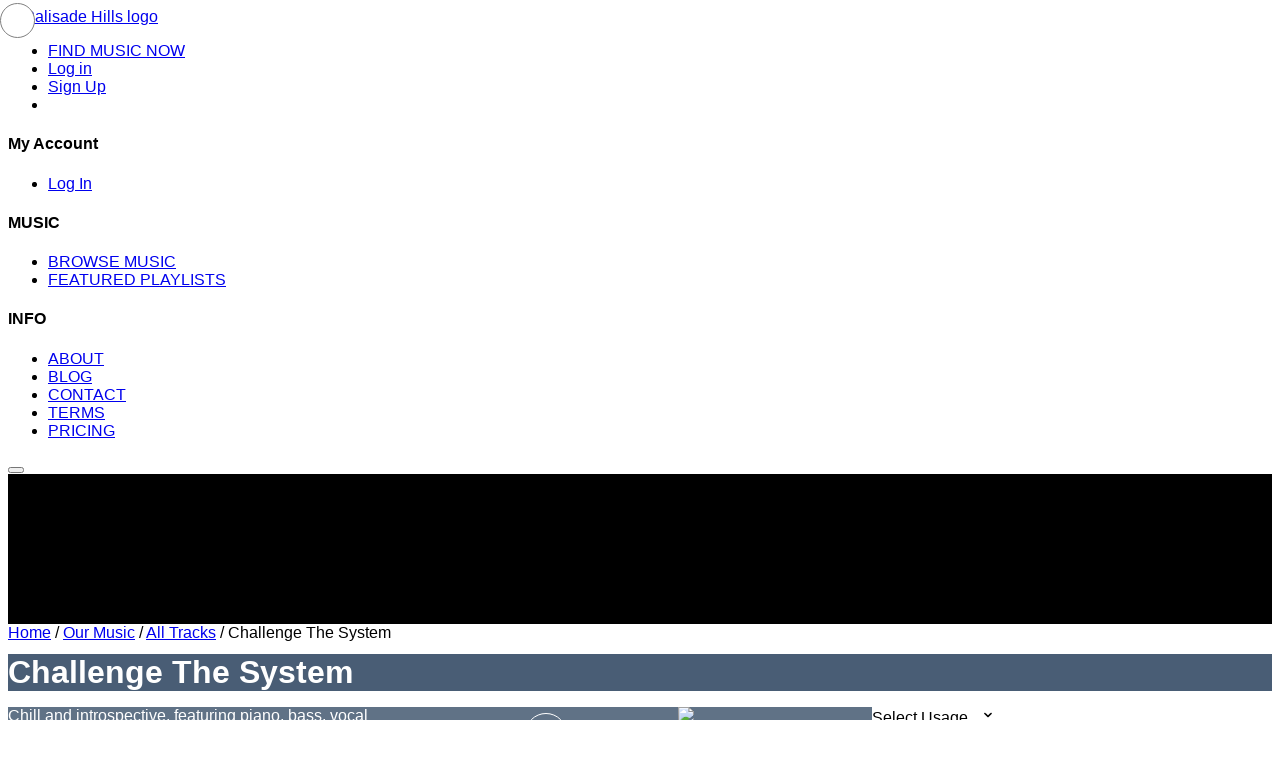

--- FILE ---
content_type: text/html; charset=utf-8
request_url: https://music.palisadehills.net/our-music/tracks/challenge-the-system.aspx
body_size: 106603
content:


<!DOCTYPE html>
<html lang="en">
<head>
<meta charset="utf-8">

<meta name="description" content="Production Music - Challenge The System - provides premium quality production music for professionals working in the creative industries. Listen, download and use today." />

<!-- stylesheets -->


<!-- link rel="stylesheet" type="text/css" href="/v3/css/cinephonix_site_combined_uncompressed.css?v=1.07" / -->
<link rel="stylesheet" type="text/css" href="/v3/css/cinephonix_site.min.css?v=1.072" />
<link rel="stylesheet" type="text/css" href="/v3/css/magnific-popup.css" />
<link rel="stylesheet" type="text/css" href="/v3/css/main.css?v=1.117" />


<link rel="apple-touch-icon"  href="/fav_music_palisadehills_net.ico">
<link rel="icon" type="image/png" href="/fav_music_palisadehills_net.ico" />
<link rel="canonical" href="/our-music/tracks/challenge-the-system.aspx" />
<meta name="viewport" content="width=device-width, initial-scale=1">

    <!-- Open Graph -->
    <meta property="og:type" content="website">
    <meta property="og:url" content="https://music.palisadehills.net/our-music/tracks/challenge-the-system.aspx">
    <meta property="og:title" content="Palisade Hills - Music Library">
    <meta property="og:description" content="License Quality Production Music">
    <meta property="og:image" itemprop="image" content="https://music.palisadehills.net/upload/clarion/logos/music_palisadehills_net_2021-02-01_11-58-35.png?v=1.001">

    <!-- Twitter -->
    <meta property="twitter:card" content="summary_large_image">
    <meta property="twitter:url" content="https://music.palisadehills.net">
    <meta property="twitter:title" content="Palisade Hills - Music Library">
    <meta property="twitter:description" content="License Quality Production Music">
    <meta property="twitter:image" content="https://music.palisadehills.net/upload/clarion/logos/music_palisadehills_net_2021-02-01_11-58-35.png">



<style type="text/css">
    :root {
        --main-color: #323f4f;
        --main-secondary-color: #495d75;
        --menu-header-color: #ffffff;
        --menu-text-color: #ffffff;

        --font-family: ;

        --header-background-color: #232731;
        --header-text-color: #ffffff;
        --button-background-hover-color: #323f4f; /* ok */
        --button-text-hover-color: #495d75;             /* ok */ 		
        --footer-background-color: #3D4351;
        --footer-text-color: #ffffff;
        --menu-background-color: #232731;
        --track-background-color: #ffffff;
        --track-text-color: #000000;
        
        --expandedtrack-topbackground-color: #607286;
        --expandedtrack-toptext-color: #ffffff;
        --expandedtrack-midldebackground-color: #373d4b;
        --expandedtrack-midldetext-color: #ffffff;
        --expandedtrack-bottombackground-color: #607286;
        --expandedtrack-bottomtext-color: #ffffff;

        --toolbar-background-color: #607286;
        --toolbar-text-color: #ffffff;
        --toolbar-control-background-color: #373d4b;
        --toolbar-control-text-color: #ffffff;
        --toolbar-control-border-color: #607286;
        --toolbar-control-ddl-background-color: #373d4b;
		--toolbar-control-ddl-text-color: #fefefe;

        --banner-height: 400px;

        --jumbotron-padding-y: 3rem;
    }
	
	.controls .ai-similar {
		align-items: center;
		justify-content: center;
		display: inline-flex;
		vertical-align: middle;
		width: 128px;
		height: 40px;
		line-height: 36px;
		border: 1px solid #808080;
		border-radius: 20px;
		text-align: center;
		background-color: white;
		margin: 0 2px;
		color: #333;
		font-size: 0.85rem;
		text-decoration: none;
	}
</style>


<script type="text/javascript">
    var active_key = 'a863f43c-93be-4d3a-8840-f26b8d265bed';
</script>

<!-- Global site tag (gtag.js) - Google Analytics -->
<script async src="https://www.googletagmanager.com/gtag/js?id=UA-65905655-4"></script>
<script>
  window.dataLayer = window.dataLayer || [];
  function gtag(){dataLayer.push(arguments);}
  gtag('js', new Date());

  gtag('config', 'UA-65905655-4');
</script>



<script type="text/javascript">
    var id = 42676;
    function pfSet() {
        
        openSignupModal();
        
        return (false);
    }
    function ptbSet() {
        backgroundAjax('/handlers/settings/trybuy.aspx?t=' + id, "");
        return (false);
    }
    function pabSet() {
        backgroundAjax('/handlers/basket/addbasket.aspx?t=' + id, "");
        return (false);
    }
    function getTrackModal() {
        //openDownloadPopup('/modals/download.aspx?id=' + id)
        openDownloadPopup(id);
    }

    function getNoDeliciousTryBuyModal() {
        //openDownloadPopup('/modals/TryBeforeYouBuyClientDelicious.aspx');
        openTryBeforeBuyDeliModal();
    }

    function sReturn() {
        document.sForm.action = '';
        document.sForm.submit();
    }
</script>


<script type="text/javascript">
    function pTrack() {
        playMP3('3d40aa40-c126-451f-a956-da8145bfe206',42676,'Challenge The System','DeRon Talley','CIN_CIN_0618_03301');
    }
</script>

<title>Palisade Hills - Challenge The System - DeRon Talley</title>

<link href="/v3/css/bootstrap.css" rel="stylesheet" />
<link href="/v3/css/playlists.css?v=1.001" rel="stylesheet" />
<style>

	
	

    div.heroslides {
        min-height: 150px;
        background-color: #000;
    }
	div.tracks {
		height: calc(100%);
	}
	@media screen and (max-width: 1199px) {	
		.tracks {padding-bottom:0px;}
	}		
	.control.like {
		/*display: none !important;*/
	}
	div#page-content {
		margin-top: 25px;
	}
	div.tracks {
		height: calc(100%);
	}
	@media screen and (max-width: 1199px) {	
		.tracks {padding-bottom:0px;}
	}
    @media screen and (min-width: 1200px) {
        .video-table {
            min-width: 400px;
        }
    }	
    .videoWrapper {
	    position: relative;
	    padding-bottom: 56.25%; /* 16:9 */
	    padding-top: 25px;
	    height: 0;
    }
    .videoWrapper iframe {
	    position: absolute;
	    top: 0;
	    left: 0;
	    width: 100%;
	    height: 100%;
    }
    	
	body {
		font-family: "Open Sans",sans-serif;
		font-weight: 300;
	}
	.track-icons .controls .blanket.on, .track-icons .controls .blanket:hover {
		color: white;
		background-color: #50e3c2;
		border-color: #50e3c2;
	}
	@media(max-width: 768px) {
		a#btn-to-list {
			margin: 10px 0px 10px 0px;
		}
		.track-price-option {
			margin: 0 auto;
			text-align: center;
			padding: 0;
		}
		div#toggleusage {
			width: auto;
			margin-bottom: 10px;
		}
		.album-bar {
			margin: 10px 0;
		}
	}
	.dropList-3 {
		background-color: var(--toolbar-control-ddl-background-color);
	}

	.playlist-item .track-info .play-track-ai {
		display: flex;
		justify-content: center;
		align-items: center;
		position: absolute;
		top: 3px;
		left: 0px;
		width: 35px;
		height: 35px;
		color: #808080;
		border: 1px solid #808080;
		border-radius: 50%;
		background-color: white;
		cursor: pointer;
	}
	.playlist-item .track-info .play-track-ai:hover {
		color: white;
		background-color: var(--main-color);
		border-color: var(--main-color);
	}
	.playlist-item.track-details .controls .basket.on {
		background-color: var(--main-color);
	}
	span.length {
		font-size: 1rem;
	}
	.track-title.flex-width a.pr-10-px {
		padding-right: 10px;
	}
	.pl-10-px {
		padding-left: 10px;
	}
	.page-title h1 {
		margin: 0.75rem 0 0.75rem 0;
	}
</style>

<link href="/v3/css/usage_config.css?v=1.005" rel="stylesheet" />

	
</head>
<body id="featured-tracks-detail" class="right-nav">
	<input type="hidden" name="active_key" id="active_key" value="d49625ca-5bd7-4858-afa5-758837fa8a76" />
    <form id="sForm" name="sForm" method="post">
        <input type="hidden" name="fs_return" value="true" />
    </form>
    

<input type="text" name="prevent_autofill" id="prevent_autofill" value="" style="display:none;" />
<input type="password" name="password_fake" id="password_fake" value="" style="display:none;" />
<input type="password" name="password22" id="password22" value="" style="opacity: 0.5;position: fixed; left:-150px; top: -150px; " />
<input type="email" name="email_fake" id="email_fake" value="" style="display:none;" />


         <header >
            <div class="content-wrapper">
                <div class="navigation">
                    
                    <a href="/" class="logo">
                         
                                <img src="/upload/clarion/logos/music_palisadehills_net_2021-02-01_11-58-35.png" alt="Palisade Hills logo">
                        
                    </a>
                    
                   
                    <nav>
                        <div class="navigation-bar">
                            <ul class="primary">                                                                
                            </ul>

                            <div class='promo-note'></div>
                            
                            <ul class="secondary">
                                <li class='pr-md-2 search-page'>
                                    
                                    <a href="/our-music/tracks/">FIND MUSIC NOW</a>
                                     
                                </li>
                                
								
								<li>
                                    <a href="#" id="hplogin">Log in</a>
                                </li>                                
                                <li>
                                    
										<a href="#" class="action" id="hpsignup">Sign Up</a>
                                    
                                </li>
                                
                                <li class="headerBasket">
                                    <a href="#" class="basket cart">
                                        <i class="fa fa-shopping-cart" aria-hidden="true"></i>
                                        <span style="display:none;"></span>
                                    </a>
                                </li>
                                
                            </ul>
                            
                        </div>
                        
                        <div class="site-links  ecommerc ">
                            
                                <div class="section section4">
                                    <h4>My Account</h4>
                                    <ul>
                                        <li>
                                            <a href="#" class="login">Log In</a>
                                        </li>
                                    </ul>
                                </div>
                            
                            <div class="section section4">
                                <div class="dropdown-content-section">
                                    <h4>MUSIC</h4>
                                    <ul>
                                        
                                            <li><a href="/our-music/tracks/">BROWSE MUSIC</a></li>
								                            
                                            <li><a href="/featured-playlists/">FEATURED PLAYLISTS</a></li>
								                               
								    </ul>									
                                </div>
                            </div>                            
                            <div class="section section4">
                                <h4>INFO</h4>
                                <ul>
                                    
                                            <li><a href="/about/">ABOUT</a></li>
                                    
                                            <li><a href="/blog/">BLOG</a></li>
                                    
                                            <li><a href="/contact/">CONTACT</a></li>
                                    
                                            <li><a href="/blog/posts/license-terms/2019/license-terms-and-conditions.aspx">TERMS</a></li>
                                    
                                            <li><a href="/information/pricing.aspx">PRICING</a></li>
                                                                        
                                </ul>
                            </div>
                            
                        </div>
                    </nav>
                    
                    <button class="toggle-navigation">
                        <span class="line"></span>
                        <span class="line"></span>
                        <span class="line"></span>
                        <span class="line"></span>
                    </button>
                </div>
            </div>
            <div class="separator"></div>
        </header>
    

	

<div class="heroslides" >
    
</div>


    
     
	
		<div class="tracks ">				
			<div class="detail-heading page-heading " >	
				<div class="toolbarBackcolor" >		
					<div class="breadcrumb-wrap cn-page"><div class="breadcrumb square"><a href="https://music.palisadehills.net">Home</a> / <a href="https://music.palisadehills.net/our-music/">Our Music</a> / <a href="https://music.palisadehills.net/our-music/tracks/">All Tracks</a> / <span>Challenge The System</span></div></div>
<script type="application/ld+json">
{
  "@context":"http://schema.org",
  "@type":"BreadcrumbList",
  "itemListElement":[{
    "@type": "ListItem",
    "position": 1,
    "item": {
      "@id": "https://music.palisadehills.net",
      "name": "Home"
    }
  },{
    "@type": "ListItem",
    "position": 2,
    "item": {
      "@id": "https://music.palisadehills.net/our-music/",
      "name": "Our Music"
    }
  },{
    "@type": "ListItem",
    "position": 3,
    "item": {
      "@id": "https://music.palisadehills.net/our-music/tracks/",
      "name": "All Tracks"
    }
  },{
    "@type": "ListItem",
    "position": 4,
    "item": {
      "@id": "https://music.palisadehills.net/our-music/tracks/challenge-the-system.aspx",
      "name": "Challenge The System"
    }
  }]
}
</script>

				</div>
				
				<div style="display:block; background-color: var(--main-secondary-color);">		
					<div class="page-title-wrap cn-page">
						<div class="page-title">
							<h1>Challenge The System</h1>
							<p></p>
						</div>
					</div>
				</div>
				
		
				<div class="track-icons cn-page playlist-items">
					<div class="cn-page">
						<div class="track-detail-container">
							
	<div class="playlist-item track-details">
		<div class="playlist-info" data-color="playlist-track-color">
			<div class="track-unit" data-color-expanded="playlist-track-expanded-top">
				<div class="track-info">					
					<button class="play-track-ai " id="42676" onclick="playMP3('3d40aa40-c126-451f-a956-da8145bfe206',42676,'<!--title_masked-->','deron_talley','CIN_CIN_0618_03301');return(false);"><i class="fa fa-play" aria-hidden="true"></i></button>								
					<a href="#" class="nolink">Chill and introspective, featuring piano, bass, vocal samples, and beats creating a laid-back, reflective mood.</a>
				</div>
				
				<div id="waveform">
					<!-- the waveform will be rendered here -->
				</div>
				
				<div class="controls">
					<a href="#" title="AI Similarity Search" class="ai-similar hidden unit2" data-aiid="<!--aiid-->" 
								data-toggle="tooltip" data-animation="true" data-placement="top" data-html="true" data-original-title="<span class='src-tooltip-content'>Use our AI search to quickly find similar tracks.</span>">						
						<svg width="24" height="24" viewBox="0 0 24 24" fill="none" xmlns="http://www.w3.org/2000/svg">
							<path class="svg-path" d="M17 17H7V7H17M21 11V9H19V7C19 5.89 18.1 5 17 5H15V3H13V5H11V3H9V5H7C5.89 5 5 5.89 5 7V9H3V11H5V13H3V15H5V17C5 17.5304 5.21071 18.0391 5.58579 18.4142C5.96086 18.7893 6.46957 19 7 19H9V21H11V19H13V21H15V19H17C17.5304 19 18.0391 18.7893 18.4142 18.4142C18.7893 18.0391 19 17.5304 19 17V15H21V13H19V11M13 13H11V11H13M15 9H9V15H15V9Z" fill="#25252D"/>
						</svg>						
					</a>					
					<span class="nolink no-pointer">1:38</span>					
					<span class="unit price hidden" id="price_span" title="Price"></span>
					<a href="#" style="" title="Add to favourites" class=" like<!--liked-->" id="like_42676"><i class="fa fa-heart-o" aria-hidden="true"></i></a>
					<!--download-->
					<a href="#" title="Add to cart" class=" basket  inc" id="ab_42676"><i class="fa fa-shopping-cart" aria-hidden="true"></i></a>
					<a href="#" class="toggle-details nolink">
						<img src="/v3/img/plus-inactive.svg" alt="toggle-details">
					</a>
				</div>
			</div>
		</div>		
	</div>
	
							

<div class="track-price-option">
    
          
	
    <div class="btn btn-pink round-button" id="toggleusage" style="width: 198px">
        <span id="cusage">Select Usage</span>
        &nbsp;
        <svg class="cn-mt-2 rotate" width="16" height="16" viewBox="0 0 16 16"><path d="M8 10.262a.746.746 0 0 1-.525-.215L4.37 7a.75.75 0 1 1 1.05-1.07L8 8.46l2.58-2.531A.75.75 0 1 1 11.63 7l-3.105 3.047a.746.746 0 0 1-.525.215z"></path></svg>        
         &nbsp;
    </div>
    

<div class="dropList" style="transition: opacity 50ms ease-out; ">
    <div class="dropList-2 usage" style="display:none"></div>
    <div class="dropList-3 inverted" data-color="toolbar-dropdown-color">
        <div>
            <ul class="usage selector-2">
                <li id="ut_241">Professional</li>
<li id="ut_242">Influencer</li>
<li id="ut_243">Non-Profit</li>
                
                
                
	        </ul>
        </div>
    </div>
</div>
    
	

    <div class="btn btn-pink round-button" id="togglecurrency" style="width: 178px">
        <span id="ccurr">$  (US Dollars)</span>
        &nbsp;
        <svg class="cn-mt-2 rotate" width="16" height="16" viewBox="0 0 16 16"><path d="M8 10.262a.746.746 0 0 1-.525-.215L4.37 7a.75.75 0 1 1 1.05-1.07L8 8.46l2.58-2.531A.75.75 0 1 1 11.63 7l-3.105 3.047a.746.746 0 0 1-.525.215z"></path></svg>        
         &nbsp;
    </div>
    

<div class="dropList" style="transition: opacity 50ms ease-out; ">
    <div class="dropList-2 territory" style="display:none"></div>
    <div class="dropList-3 inverted" data-color="toolbar-dropdown-color">
        <div>
            <ul class="territory selector-2">
                
                <li class="default" id="ttc_0">Set Currency</li>
<li id="ttc_1">£  (Pounds Sterling)</li>
<li id="ttc_2" class="selected">$  (US Dollars)</li>
<li id="ttc_3">€  (Euros)</li>
<li id="ttc_4">$  (Australian Dollars)</li>

                
                
	        </ul>
        </div>
    </div>
</div>
    
	
	
   
</div>						
						</div>
						<div class="additional-details" style="display:none">
	<div class="submix-wrapper">
		<!--submixes-->
	</div>
	<div class="track-composer" data-color-expanded="playlist-track-expanded-middle">
		<span class="bpm-tempo" data-color-expanded="playlist-track-expanded-middle-text">Track BPM: 86</span><span class='composed-by'> | Composed by: </span><!--composer_path--><span alt="composer-deron_talley" id="a-deron_talley">DeRon Talley</span> <!--COMPOSER_SHARE_1-->
	</div>
	<div class="track-keywords" data-color-expanded="playlist-track-expanded-bottom">
		<!--keywords-->
	</div>
	<!--album_list-->
</div>
					</div>
				</div>	
		
			</div>			
		</div>
	
		
	
	<div class="container cn-page">
	    <div class="page-content">		        	
	        <section class="col-sm-12 col-md-12 col-xs-12  col-xl-9 col-lg-9  ">
				<div class="main-rows playlist-items tracks_list" style="height: auto">
		            <div class="row-wrap opened">                                                                      
                                                        
                    </div>
                </div>  
                                

                
                                	
                

                

                <div class="main-table" style="height: auto">
	                <div class="table-head ct">
		                <div class="table-head-top ca">
			                <p> Similar Tracks  </p>
		                </div>
	                </div>
	                <div class="main-rows playlist-items tracks_list similar-tracks" style="height: auto">		               
		                
	<div class="playlist-item">
		<div class="playlist-info" data-color="playlist-track-color">
			<div class="track-unit" data-color-expanded="playlist-track-expanded-top">
				<div class="track-info">
					
					<button class="play-track " id="42298" onclick="playMP3('61e95791-cf11-48ad-a6cc-a8ba73b9f7f3',42298,'East Coast 90\'s Hip Hop','<!--composer_masked-->','CIN_CIN_0618_00301');return(false);"><i class="fa fa-play" aria-hidden="true"></i></button>
					
<div class="h6-container"><h6 class="track-title flex-width"><a data-color="playlist-track-color-text" data-color-expanded="playlist-track-expanded-top-text" href="/our-music/tracks/east-coast-90s-hip-hop.aspx">East Coast 90's Hip Hop</a><!--delicious--></h6><small class="overflow-text mixes toggle-details"><!--submix_count-->  <!--loop_pack-->  <!--stem_pack--></small></div>
					
					<p class="track-description"><a href="#" class="nolink">Chill and laid-back 1990's East Coast sound, featuring keyboards, bass, DJ scratches, and beats creating a confident, satisfied mood.</a></p>
				</div>
				<div class="sound-wave" id="sw_42298">				
				</div>
				<div class="controls">
					<!--bulk-->
					<span><span class="unit duration">1:27</span></span>
					
					<a href="#" style="" class="control like inactive" id="like_42298"><i class="fa fa-heart-o" aria-hidden="true"></i></a>
					
					<a href="#" class="control basket  inc" id="ab_42298"><i class="fa fa-shopping-cart" aria-hidden="true"></i></a>
					<a href="#" class="toggle-details nolink">
						<img src="/v3/img/plus-inactive.svg" alt="toggle-details">
					</a>
				</div>
			</div>
		</div>
		<div class="additional-details">
			<div class="submix-wrapper">
				
			</div>
			<div class="track-composer" data-color-expanded="playlist-track-expanded-middle">
				<span class="bpm-tempo" data-color-expanded="playlist-track-expanded-middle-text">Track BPM 96</span><span class='composed-by-text'> | Composed by:</span><!--composer_path--><span alt="composer-deron_talley" id="a-deron_talley">DeRon Talley</span> 
			</div>
			<div class="track-keywords" data-color-expanded="playlist-track-expanded-bottom">
				Keywords: <a class='track_keywords' href="/our-music/keywords/1990.aspx">1990</a>, <a class='track_keywords' href="/our-music/keywords/bittersweet.aspx">Bittersweet</a>, <a class='track_keywords' href="/our-music/keywords/chilled.aspx">Chilled</a>, <a class='track_keywords' href="/our-music/keywords/eminem.aspx">Eminem</a>
			</div>
			<!--album_list-->
		</div>
	</div>
	
	<div class="playlist-item">
		<div class="playlist-info" data-color="playlist-track-color">
			<div class="track-unit" data-color-expanded="playlist-track-expanded-top">
				<div class="track-info">
					
					<button class="play-track " id="42487" onclick="playMP3('61e95791-cf11-48ad-a6cc-a8ba73b9f7f3',42487,'Soul Clap','<!--composer_masked-->','CIN_CIN_0618_01901');return(false);"><i class="fa fa-play" aria-hidden="true"></i></button>
					
<div class="h6-container"><h6 class="track-title flex-width"><a data-color="playlist-track-color-text" data-color-expanded="playlist-track-expanded-top-text" href="/our-music/tracks/soul-clap.aspx">Soul Clap</a><!--delicious--></h6><small class="overflow-text mixes toggle-details"><!--submix_count-->  <!--loop_pack-->  <!--stem_pack--></small></div>
					
					<p class="track-description"><a href="#" class="nolink">A mix of Retro Soul, Funk, and Hip-Hop elements, featuring funk bass, vintage electric guitar and a slick groove that creates a cool and confident mood.</a></p>
				</div>
				<div class="sound-wave" id="sw_42487">				
				</div>
				<div class="controls">
					<!--bulk-->
					<span><span class="unit duration">1:15</span></span>
					
					<a href="#" style="" class="control like inactive" id="like_42487"><i class="fa fa-heart-o" aria-hidden="true"></i></a>
					
					<a href="#" class="control basket  inc" id="ab_42487"><i class="fa fa-shopping-cart" aria-hidden="true"></i></a>
					<a href="#" class="toggle-details nolink">
						<img src="/v3/img/plus-inactive.svg" alt="toggle-details">
					</a>
				</div>
			</div>
		</div>
		<div class="additional-details">
			<div class="submix-wrapper">
				
			</div>
			<div class="track-composer" data-color-expanded="playlist-track-expanded-middle">
				<span class="bpm-tempo" data-color-expanded="playlist-track-expanded-middle-text">Track BPM 0</span><span class='composed-by-text'> | Composed by:</span><!--composer_path--><span alt="composer-deron_talley" id="a-deron_talley">DeRon Talley</span> 
			</div>
			<div class="track-keywords" data-color-expanded="playlist-track-expanded-bottom">
				Keywords: <a class='track_keywords' href="/our-music/keywords/funkadelic.aspx">Funkadelic</a>, <a class='track_keywords' href="/our-music/keywords/groove.aspx">Groove</a>, <a class='track_keywords' href="/our-music/keywords/sly-the-family.aspx">Sly & The Family</a>
			</div>
			<!--album_list-->
		</div>
	</div>
	
	<div class="playlist-item">
		<div class="playlist-info" data-color="playlist-track-color">
			<div class="track-unit" data-color-expanded="playlist-track-expanded-top">
				<div class="track-info">
					
					<button class="play-track " id="42495" onclick="playMP3('61e95791-cf11-48ad-a6cc-a8ba73b9f7f3',42495,'Mellow','<!--composer_masked-->','CIN_CIN_0618_02401');return(false);"><i class="fa fa-play" aria-hidden="true"></i></button>
					
<div class="h6-container"><h6 class="track-title flex-width"><a data-color="playlist-track-color-text" data-color-expanded="playlist-track-expanded-top-text" href="/our-music/tracks/mellow.aspx">Mellow</a><!--delicious--></h6><small class="overflow-text mixes toggle-details"><!--submix_count-->  <!--loop_pack-->  <!--stem_pack--></small></div>
					
					<p class="track-description"><a href="#" class="nolink">Cool and minimal jazzy track, featuring a laidback upright bass and horns that creates a relaxing  and peaceful mood.</a></p>
				</div>
				<div class="sound-wave" id="sw_42495">				
				</div>
				<div class="controls">
					<!--bulk-->
					<span><span class="unit duration">1:30</span></span>
					
					<a href="#" style="" class="control like inactive" id="like_42495"><i class="fa fa-heart-o" aria-hidden="true"></i></a>
					
					<a href="#" class="control basket  inc" id="ab_42495"><i class="fa fa-shopping-cart" aria-hidden="true"></i></a>
					<a href="#" class="toggle-details nolink">
						<img src="/v3/img/plus-inactive.svg" alt="toggle-details">
					</a>
				</div>
			</div>
		</div>
		<div class="additional-details">
			<div class="submix-wrapper">
				
			</div>
			<div class="track-composer" data-color-expanded="playlist-track-expanded-middle">
				<span class="bpm-tempo" data-color-expanded="playlist-track-expanded-middle-text">Track BPM 90</span><span class='composed-by-text'> | Composed by:</span><!--composer_path--><span alt="composer-deron_talley" id="a-deron_talley">DeRon Talley</span> 
			</div>
			<div class="track-keywords" data-color-expanded="playlist-track-expanded-bottom">
				Keywords: <a class='track_keywords' href="/our-music/keywords/coming-of-age.aspx">Coming of Age</a>, <a class='track_keywords' href="/our-music/keywords/jack-johnson.aspx">Jack Johnson</a>
			</div>
			<!--album_list-->
		</div>
	</div>
	
	<div class="playlist-item">
		<div class="playlist-info" data-color="playlist-track-color">
			<div class="track-unit" data-color-expanded="playlist-track-expanded-top">
				<div class="track-info">
					
					<button class="play-track " id="42675" onclick="playMP3('61e95791-cf11-48ad-a6cc-a8ba73b9f7f3',42675,'Summertime Hustling','<!--composer_masked-->','CIN_CIN_0618_03201');return(false);"><i class="fa fa-play" aria-hidden="true"></i></button>
					
<div class="h6-container"><h6 class="track-title flex-width"><a data-color="playlist-track-color-text" data-color-expanded="playlist-track-expanded-top-text" href="/our-music/tracks/summertime-hustling.aspx">Summertime Hustling</a><!--delicious--></h6><small class="overflow-text mixes toggle-details"><!--submix_count-->  <!--loop_pack-->  <!--stem_pack--></small></div>
					
					<p class="track-description"><a href="#" class="nolink">Warm and groovy, featuring electric piano, guitar, vocal chops, and beats creating a proud, feel-good mood.
</a></p>
				</div>
				<div class="sound-wave" id="sw_42675">				
				</div>
				<div class="controls">
					<!--bulk-->
					<span><span class="unit duration">1:23</span></span>
					
					<a href="#" style="" class="control like inactive" id="like_42675"><i class="fa fa-heart-o" aria-hidden="true"></i></a>
					
					<a href="#" class="control basket  inc" id="ab_42675"><i class="fa fa-shopping-cart" aria-hidden="true"></i></a>
					<a href="#" class="toggle-details nolink">
						<img src="/v3/img/plus-inactive.svg" alt="toggle-details">
					</a>
				</div>
			</div>
		</div>
		<div class="additional-details">
			<div class="submix-wrapper">
				
			</div>
			<div class="track-composer" data-color-expanded="playlist-track-expanded-middle">
				<span class="bpm-tempo" data-color-expanded="playlist-track-expanded-middle-text">Track BPM 97</span><span class='composed-by-text'> | Composed by:</span><!--composer_path--><span alt="composer-deron_talley" id="a-deron_talley">DeRon Talley</span> 
			</div>
			<div class="track-keywords" data-color-expanded="playlist-track-expanded-bottom">
				Keywords: <a class='track_keywords' href="/our-music/keywords/2pac.aspx">2Pac</a>, <a class='track_keywords' href="/our-music/keywords/dr-dre.aspx">Dr Dre</a>, <a class='track_keywords' href="/our-music/keywords/fashion.aspx">Fashion</a>, <a class='track_keywords' href="/our-music/keywords/jay-z.aspx">Jay - Z</a>, <a class='track_keywords' href="/our-music/keywords/jennifer-lopez.aspx">Jennifer Lopez</a>, <a class='track_keywords' href="/our-music/keywords/jessie-j.aspx">Jessie J</a>, <a class='track_keywords' href="/our-music/keywords/kanye-west.aspx">Kanye West</a>, <a class='track_keywords' href="/our-music/keywords/vibrant.aspx">Vibrant</a>
			</div>
			<!--album_list-->
		</div>
	</div>
	
	<div class="playlist-item">
		<div class="playlist-info" data-color="playlist-track-color">
			<div class="track-unit" data-color-expanded="playlist-track-expanded-top">
				<div class="track-info">
					
					<button class="play-track " id="42735" onclick="playMP3('61e95791-cf11-48ad-a6cc-a8ba73b9f7f3',42735,'Consistent Momentum','<!--composer_masked-->','CIN_CIN_0618_04101');return(false);"><i class="fa fa-play" aria-hidden="true"></i></button>
					
<div class="h6-container"><h6 class="track-title flex-width"><a data-color="playlist-track-color-text" data-color-expanded="playlist-track-expanded-top-text" href="/our-music/tracks/consistent-momentum.aspx">Consistent Momentum</a><!--delicious--></h6><small class="overflow-text mixes toggle-details"><!--submix_count-->  <!--loop_pack-->  <!--stem_pack--></small></div>
					
					<p class="track-description"><a href="#" class="nolink">Flowing and warm, featuring pulsing electronic elements, warm piano and strings that creates a proud, hopeful mood.</a></p>
				</div>
				<div class="sound-wave" id="sw_42735">				
				</div>
				<div class="controls">
					<!--bulk-->
					<span><span class="unit duration">1:00</span></span>
					
					<a href="#" style="" class="control like inactive" id="like_42735"><i class="fa fa-heart-o" aria-hidden="true"></i></a>
					
					<a href="#" class="control basket  inc" id="ab_42735"><i class="fa fa-shopping-cart" aria-hidden="true"></i></a>
					<a href="#" class="toggle-details nolink">
						<img src="/v3/img/plus-inactive.svg" alt="toggle-details">
					</a>
				</div>
			</div>
		</div>
		<div class="additional-details">
			<div class="submix-wrapper">
				
			</div>
			<div class="track-composer" data-color-expanded="playlist-track-expanded-middle">
				<span class="bpm-tempo" data-color-expanded="playlist-track-expanded-middle-text">Track BPM 142</span><span class='composed-by-text'> | Composed by:</span><!--composer_path--><span alt="composer-deron_talley" id="a-deron_talley">DeRon Talley</span> 
			</div>
			<div class="track-keywords" data-color-expanded="playlist-track-expanded-bottom">
				Keywords: <a class='track_keywords' href="/our-music/keywords/corporate.aspx">Corporate</a>, <a class='track_keywords' href="/our-music/keywords/hope.aspx">Hope</a>, <a class='track_keywords' href="/our-music/keywords/uplifting.aspx">Uplifting</a>, <a class='track_keywords' href="/our-music/keywords/vibrant.aspx">Vibrant</a>
			</div>
			<!--album_list-->
		</div>
	</div>
		    
	                </div>	
	                <div class="filter-foot cb">
		                <span>Need help with browsing, playing and downloading our tracks?<a href="faq.aspx" class="info"></a></span>
	                </div>
                </div>
	        </section>        
	        <aside class="col-lg-3 col-sm-12 col-md-12 col-xs-12 pt-0">
	        	<div class="composer-browse ca">
        			
					<div class="type ca">
        				
							<p>Styles and Moods</p>
						
        			</div>
						
							<p class="b-des ">This track features the following Styles</p>
						        			
        			<div class="selectors ">
	        			<ul class="select-list">
                            <li><a href="/our-music/styles/background.aspx">Background</a></li>

	        			</ul> 
	        			<div class="clear"></div>       				
	        		</div>  
	        		<p class="b-des ">This track features the following Moods</p>
        			<div class="selectors cb ">
        				<ul class="select-list">
                            <li><a href="/our-music/moods/cool.aspx">Cool</a></li>
<li><a href="/our-music/moods/laidback.aspx">Laidback</a></li>
<li><a href="/our-music/moods/neutral-simple.aspx">Neutral - Simple</a></li>

        				</ul>
        				<div class="clear"></div>                             
	        		</div> 
					
	        		<p class="b-des hide">This track features the following Keywords</p>
		            <div class="selectors cb hide">
	        		    <ul class="select-list">
                            <li><a href="/our-music/keywords/eminem.aspx">Eminem</a></li>
<li><a href="/our-music/keywords/subtle.aspx">Subtle</a></li>

	           		    </ul>                                                                               
	        		    <div class="clear"></div>       				
	        	    </div>        		
        		</div>
	        </aside>
	    </div> 
	</div>

	<style>			

	/* TRACK DETAILS */
	.detail-heading.page-heading .playlist-item.track-details {
		background-color: var(--toolbar-background-color);
		color: var(--toolbar-text-color);
		display: flex;
		flex-grow: 1;
	}
	.playlist-item.track-details .controls a:not(.toggle-details), .playlist-item.track-details .controls span:not(.decimal-places) {
		width: 40px;
		height: 40px;
		display: inline-flex;
		border: 1px solid var(--toolbar-text-color);
		border-radius: 50%;
		justify-content: center;
		align-items: center;
		font-size: 1.3rem;
		cursor: pointer;
		text-decoration: none;
		color: var(--toolbar-text-color);
		background-color: transparent;
		margin: 0 3px;
	}
	
	@media screen and (max-width: 768px) {
		.playlist-item .track-info {
			min-height: 50px;
		}
	}
	.playlist-item.track-details .controls span.nolink.no-pointer, .playlist-item.track-details .controls span.price {
		font-size: 0.85rem;
	}

	.playlist-item.track-details .controls a.toggle-details {
		width: 40px;
		height: 40px;
		cursor: pointer;
		color: var(--toolbar-text-color);
		background-color: transparent;
		display: inline-block;
		position: relative;
		top: 0; 
		right: 0;
		line-height: initial;
	}

	.playlist-item.track-details .controls span {
		font-size: 12px;
	}
	svg .svg-path {
		fill: var(--toolbar-text-color);
	}

	@media screen and (min-width: 992px) {
		.playlist-item.track-details .track-info {
			flex-basis: 420px;
			padding-right: 15px; 
			margin-bottom: 0;
			flex-shrink: 1;		
			flex-grow: 0;
		}
		.playlist-item.track-details .controls, .stem-pack .controls, .submix-pack .controls, .loop-pack .controls {
			flex-basis: 340px;
			flex-grow: 1;
			flex-shrink: 0;
			margin-top: 0px;
		}
	}
	.playlist-item.track-details .controls {
		padding-right: 30px;
	}
	.playlist-item.track-details .track-unit {
		display: flex;
		flex-basis: 780px;
		flex-grow: 1;
		flex-shrink: 1;
		align-items: flex-start;
		width: 100%;
	}
	.playlist-item.track-details .playlist-info {
		transition: background-color 250ms linear;
		display: flex;
		flex-basis: 780px;
		flex-grow: 0;
		flex-shrink: 0;		
	}
	.playlist-item.track-details .track-unit {
		border-bottom: 0px solid white;
	}
	a.no-pointer {
		cursor: default;
	}
	.track-detail-container {
		display: flex;
		flex-wrap: nowrap;
	}	
	.additional-details.open {
		display: block;
	}
	div.track-price-option {
		display: flex;
		flex-basis: 400px;
		flex-shrink: 0;
		/*flex-grow: 1;*/
		justify-content: end;
		align-content: center;
		flex-wrap: wrap;
	}
	.btn.btn-pink.round-button {
		height: 32px;
	}
	.dropList {
		top: calc(65%);
	}
	.page-title h1, .page-title p, .playlist-item.track-details .track-info p, .playlist-item.track-details .track-info a, .track-composer a {
		color: var(--toolbar-text-color);
	}
	.similar-tracks p.track-description a, .similar-tracks a {
		color: #000;
	}
	.similar-tracks p.track-description a, .similar-tracks .playlist-item .track-description a, .similar-tracks .track-title a, .similar-tracks a, p {
		color: var(--track-text-color);
	}
	
	@media screen and (max-width: 992px) {
		.track-detail-container {
			flex-wrap: wrap;
		}
		div.track-price-option {
			align-content: center;
			flex-direction: column;
			flex-wrap: wrap;
			flex-basis: 90%;
			padding-bottom: 0.5rem;
		}
		.playlist-item.track-details .track-unit {
			flex-basis: 100%;
			flex-direction: column;			
			align-items: center;
			justify-content: center;
		}
		.playlist-item.track-details .playlist-info {
			flex-basis: 100%;
		}
		.track-composer {
			align-content: center;
			justify-content: center;
		}
		.playlist-item.track-details .controls {
			padding-right: 0px;
		}
	}
	div.page-content {
		margin-top: 25px;
	}
	.track-detail-container .track-unit {
		padding: 0;
	}
	.track-detail-container {
		padding-bottom: 1rem;
	}
	div.track-composer {
		display: flex;
		flex-wrap: wrap;
		flex-basis: 100%;
	}
	#toggleusage {
		margin-right: 0.25rem;
	}	
	</style>

    
	<input type="hidden" id="hidTid" value="42676" />
    
<footer class="footer-navbar-wrapper footer-default" 
    >
    <div class="cn-page">
        <div class="row">
            <div class="col-md-12">
                <div class="row links-section">
                    
                    <div class="col-md-2">                        
                        <h4>MUSIC</h4>
                        <ul class="footer-list ">
                            
                                <li><a href="/our-music/tracks/">BROWSE MUSIC</a></li>
                        
                                <li><a href="/featured-playlists/">FEATURED PLAYLISTS</a></li>
                                                                
                        </ul>
                    </div>
                    <div class="col-md-2">
                        <h4>INFO</h4>
                        <ul class="footer-list ">
                            
                                <li><a href="/about/">ABOUT</a></li>
                        
                                <li><a href="/blog/">BLOG</a></li>
                        
                                <li><a href="/contact/">CONTACT</a></li>
                        
                                <li><a href="/blog/posts/license-terms/2019/license-terms-and-conditions.aspx">TERMS</a></li>
                        
                                <li><a href="/information/pricing.aspx">PRICING</a></li>
                                                                
                        </ul>
                    </div>
                    
                    <div class="col-md-2">
                        <h4></h4>
                        <ul class="footer-list ">
                            
                        </ul>
                    </div>
                    
                    <div class="col-md-2">
                        <h4></h4>
                        <ul class="footer-list ">
                            
                        </ul>
                    </div>
                    
                    <div class="col-md-2">
                        <h4></h4>
                        <ul class="footer-list ">
                            
                        </ul>
                    </div>
                    
                </div>
            </div>
        </div>
        <div class="row">
            <div class="col-md-12">
                <div class="social-icons-wrapper text-center">
                    <a href="https://twitter.com/" target="_self"><span class="glyphicon glyphicon-md air-icon-social-twitter"></span></a>
                    <a href="https://www.facebook.com/" target="_self"><span class="glyphicon glyphicon-md air-icon-social-facebook"></span></a>
                    <a href="https://www.linkedin.com/" target="_self"><span class="glyphicon glyphicon-md air-icon-social-linkedin"></span></a>
                </div>
                <p class="text-center copyright">
                  © 2026 Palisade Hills ® | Powered by <a class='poweredby' target="_blank" alt="tunebud" href="https://tunebud.com/" title="Tunebud">Tunebud</a></p>
            </div>
        </div>
    </div>
    <a href="#top" class="scroll-to-top"><i class="fa fa-angle-up"></i></a>
</footer>
    
<div id="jquery_jplayer_1" class="jp-jplayer" aria-label="media player"></div>
<span style="display:none;" id="curr_track"></span>

<style>
		.cls-1 {
			fill: var(--main-color);    
			stroke: var(--main-color);    
			stroke-width: 1.5px;
		}

      
		.cls-2 {
			fill: #fff;
			fill-rule: evenodd;			
		}
	  
	  
		.align-self-center {
			align-self: center;
			justify-content:center;
			width: 24px;
			height: 24px;
			font-size: 1.25rem;
		}
</style>

<div id="pFooter_iFooter_fPlayer_horizontal_player" class="horizontal-player">
    <div id="player-block">
        <div id="jp_container_1" class="jp-interface">
			<div class="jp-controls">
				
				<span class="control next-control d-flex">
					<a href="#" class="jp-custom-prev d-flex align-self-center" title="prev"><i class="fa fa-angle-double-left" alt="Prev"></i></a>
				</span>
				
				<span class="control play-control">
					<a href="#" class="jp-custom-play" title="play"><a href="#" class="jp-custom-play" title="play"><svg alt='Play' id='Play' xmlns='http://www.w3.org/2000/svg' width='54.5' height='54.5' viewBox='0 0 54.5 54.5'><defs><style>.cls-1 {fill: #323f4f;stroke:#323f4f;stroke-width: 1.5px;} .cls-2  {fill: #fff; fill-rule: evenodd;}</style></defs><circle class='cls-1' cx='27.25' cy='27.25' r='26.5' /><path class='cls-2' d='M869.329,1559.45l-17.673,8.78v-17.56Z' transform='translate(-830.25 -1532.25)' /></svg></a>
				</span>
				<span class="control pause-control hide-control">
					<a href="#" class="jp-custom-pause" title="pause"><svg alt='Pause' id='pause' xmlns='http://www.w3.org/2000/svg' width='54.5' height='54.5' viewBox='0 0 54.5 54.5'><defs><style> .cls-1 { fill: #323f4f; stroke: #323f4f; stroke-width: 1.5px; } .cls-2 { fill: #fff; }</style></defs><circle class='cls-1' cx='27.25' cy='27.25' r='26.5'/> <rect class='cls-2' x='29.75' y='18.75' width='3' height='17'/>  <rect class='cls-2' x='21.75' y='18.75' width='3' height='17'/></svg></a>
				</span>
				<span class="control next-control hide-control">
					<a href="#" class="jp-custom-next" title="next"><img src="/v3/img/player/next.svg" alt="Next"></a>
				</span>
				
				<span class="control next-control d-flex">
								<a href="#" class="jp-custom-next d-flex align-self-center" title="next"><i class="fa fa-angle-double-right" alt="Next"></i></a>
				</span>
				
			</div>
			<div class="jp-timing">
				<div class="jp-current-time">0:00</div>
				<div id="waveform" class="waveform_player">					   
				</div>
				<div class="jp-duration">2:47</div>
			</div>
			<div class="jp-track-info">
				<div class="title"></div>
				<div class="artist"></div>
			</div>
			<div class="jp-options">
				<!--div class="jp-like option"><a href="javascript:void(0);" id="pFooter_iFooter_fPlayer_pl_playlists" class="inactive" title="Add To Playlist Folder"><i class="fa fa-heart-o" aria-hidden="true"></i></a></div-->				
                
                    <div class="jp-download option hidden">
                        <a class="f-download tmodal" title="Try Before You Buy" href="#" onclick="return(false);"><i class="fa fa-download" aria-hidden="true"></i></a>
        		    </div>				
                
						<div class="jp-basket option">
							<a href="/account/basket.aspx" id="pFooter_iFooter_fPlayer_pl_basket" title="Proceed to Checkout" class="inc"><i class="fa fa-shopping-cart" aria-hidden="true"></i></a>
							<span id="icFooter" style="display:none;"></span>
						</div>
					
				<div class="jp-toggles option">
					<!--a class="jp-toggle jp-repeat" role="button" tabindex="0"><i class="fa fa-repeat"></i></a-->
					<a class="jp-toggle jp-shuffle" role="button" tabindex="0"><i class="fa fa-random"></i></a>
				</div>
			</div>
			<div class="jp-volume-controls">
				
				<div class="jp-volume-icon"><img src="/v3/img/player/speaker.svg" width="11" height="9" alt="Volume" /></div>
				<div class="jp-volume-bar">
					<div class="jp-volume-bar-value"><img src="/v3/img/player/spkcircle.svg" width="9" height="9" alt="Volume Slider" /></div>
				</div>
				
			</div>
        </div>
    </div>

    <a href="/about/contact-us.aspx"  class="d-none" id="player-contact">Contact</a>
    <input type="hidden" class="playTrackId" value="" />
</div>
<style>
    footer {
        margin-bottom: 75px;
    }
	.cls-2 {
		fill: #fff;
		fill-rule: evenodd;		
	}	
</style>


<div class="cpx-popup mfp-hide" id="login-popup">
    <div class="heading">
        <h5>Log In to Palisade Hills</h5>
    </div>
    <div class="alternative-actions">
        <span>If you have not yet registered <a href="#signup-popup" class="switch-popups">Sign Up for free</a></span>
        <span><a href="#forgotten-password-popup" class="switch-popups">Forgotten your Password?</a></span>
    </div>

	<div class="user-data">
		<div class="fields grouped">
			<div class="form-group">
				<label>Email Address (*)</label>
				<input name="email" class="form-control" type="email" autocomplete="off">
				<span class="validation-error"></span>
			</div>
			<div class="form-group">
				<label>Password (*)</label>
				<input name="password" class="form-control" type="password" autocomplete="off">
				<span class="validation-error"></span>
			</div>
		</div>
	</div>
	<div class="action">
		<p class="server-validation"></p>
		<div class="remember-wrapper">
			<input id="remember" type="checkbox" name="remember">
			<label for="remember">Remember me</label>
		</div>
		<button id="button-login" class="button">Login</button>
	</div>    
    <input name="siteid" value="1115" type="hidden">
</div>
<div class="cpx-popup mfp-hide" id="signup-popup">
    <div class="heading">
        <h5>Sign Up to Palisade Hills</h5>
    </div>
    <div class="alternative-actions">
        <p>If you're already a user, <a href="#login-popup" class="switch-popups">click here to log in now.</a>  
            Otherwise, complete the simple form below to register with Palisade Hills and take advantage of user playlists and more.
        </p>
        
    </div>
    <form method="post" action="./signup.aspx" id="signup-form">
        <div class="user-data">
            <div class="fields grouped">
                <div class="form-group">
                    <label>Your Name (*)</label>
                    <input name="name" type="text" class="form-control" autocomplete="off">
                    <span class="validation-error"></span>
                </div>
                <div class="form-group">
                    <label>Password (*)</label>
                    <input name="password" class="form-control" type="password" autocomplete="off">
                    <span class="validation-error"></span>
                </div>
            </div>
            <div class="fields grouped">
                <div class="form-group">
                    <label>Email Address (*)</label>
                    <input name="email" class="form-control" type="email" autocomplete="off">
                    <span class="validation-error"></span>
                </div>
                <div class="form-group">
                    <label>Country</label>
                    <select name="countryIDmodal" id="countryIDmodal" class="form-control">
                        <option value="1">United Kingdom</option><option value="239">USA</option><option value="42">Canada</option><option value="14">Australia</option><option value="2">Afghanistan</option>
                        <option value="4">Albania</option><option value="5">Algeria</option><option value="6">Andorra</option><option value="7">Angola</option><option value="8">Anguilla</option>
                        <option value="9">Antigua &amp; Barbuda</option><option value="10">Argentina</option><option value="11">Armenia</option><option value="12">Aruba</option><option value="13">Ascension</option>
                        <option value="15">Austria</option><option value="16">Azerbaijan</option><option value="18">Bahamas</option><option value="19">Bahrain</option><option value="21">Bangladesh</option>
                        <option value="22">Barbados</option><option value="24">Belau (Palau)</option><option value="25">Belgium</option><option value="26">Belize</option><option value="27">Benin</option>
                        <option value="28">Bermuda</option><option value="29">Bhutan</option><option value="30">Bolivia</option><option value="31">Bosnia &amp; Herzegovina</option><option value="32">Botswana</option>
                        <option value="33">Brazil</option><option value="34">British Indian Ocean Territories</option><option value="35">British Virgin Islands</option><option value="36">Brunei Darussalam</option>
                        <option value="37">Bulgaria</option><option value="38">Burkina Faso</option><option value="39">Burundi</option><option value="40">Cambodia</option><option value="41">Cameroon</option>
                        <option value="44">Cape Verde</option><option value="45">Cayman Islands</option><option value="46">Central African Republic</option><option value="47">Chad</option><option value="48">Chile</option>
                        <option value="49">China</option><option value="50">Christmas Island</option><option value="51">Cocos Island (Keeling Island)</option><option value="52">Colombia</option><option value="53">Comoros</option>
                        <option value="54">Congo</option><option value="57">Costa Rica</option><option value="59">Croatia</option><option value="61">Curacao</option><option value="62">Cyprus</option>
                        <option value="63">Czech Republic</option><option value="64">Denmark</option><option value="65">Djibouti</option><option value="66">Dominica</option><option value="67">Dominican Republic</option>
                        <option value="69">East Timor</option><option value="70">Ecuador</option><option value="72">El Salvador</option><option value="73">Equatorial Guinea</option><option value="75">Estonia</option>
                        <option value="76">Ethiopia</option><option value="77">Falkland Islands</option><option value="78">Faroe Islands</option><option value="79">Fiji</option><option value="80">Finland</option>
                        <option value="81">France</option><option value="82">French Guiana</option><option value="83">French Polynesia</option><option value="84">French Southern &amp; Antarctic Territories</option>
                        <option value="87">Gabon</option><option value="88">Gambia</option><option value="90">Georgia</option><option value="91">Germany</option><option value="92">Ghana</option>
                        <option value="93">Gibraltar</option><option value="94">Greece</option><option value="95">Greenland</option><option value="96">Grenada</option><option value="97">Guam</option>
                        <option value="98">Guatemala</option><option value="100">Guinea-Bissau</option><option value="101">Guyana</option><option value="102">Haiti</option><option value="103">Honduras</option>
                        <option value="104">Hong Kong</option><option value="105">Hungary</option><option value="106">Iceland</option><option value="107">India</option><option value="108">Indonesia</option>
                        <option value="111">Irish Republic</option><option value="112">Israel</option><option value="113">Italy</option><option value="114">Jamaica</option><option value="115">Japan</option>
                        <option value="116">Jordan</option><option value="117">Kazakhstan</option><option value="118">Kenya</option><option value="120">Kiribati</option><option value="122">Korea (Republic of)</option>
                        <option value="123">Kuwait</option><option value="119">Kyrghyzstan</option><option value="124">Laos</option><option value="125">Latvia</option><option value="127">Lesotho</option>
                        <option value="130">Liechtenstein</option><option value="131">Lithuania</option><option value="132">Luxembourg</option><option value="133">Macao</option><option value="135">Madagascar</option>
                        <option value="137">Malawi</option><option value="138">Malaysia</option><option value="139">Maldives</option><option value="140">Mali</option><option value="141">Malta</option>
                        <option value="142">Marshall Islands</option><option value="143">Mauritania</option><option value="144">Mauritius</option><option value="145">Mexico</option>
                        <option value="146">Micronesia (Federated States)</option><option value="147">Moldova</option><option value="148">Monaco</option><option value="149">Mongolia</option>
                        <option value="150">Montenegro</option><option value="151">Montserrat</option><option value="152">Morocco</option><option value="153">Mozambique</option><option value="155">Namibia</option>
                        <option value="156">Nauru Island</option><option value="157">Nepal</option><option value="159">Netherlands</option><option value="160">New Caledonia</option><option value="161">New Zealand</option>
                        <option value="163">Nicaragua</option><option value="164">Niger Republic</option><option value="165">Nigeria</option><option value="166">Norfolk Island</option>
                        <option value="167">Northern Mariana Islands</option><option value="168">Norway</option><option value="169">Oman</option><option value="170">Pakistan</option>
                        <option value="171">Panama</option><option value="172">Papua New Guinea</option><option value="173">Paraguay</option><option value="174">Peru</option><option value="175">Philippines</option>
                        <option value="176">Pitcairn Island</option><option value="177">Poland</option><option value="178">Portugal</option><option value="179">Puerto Rico</option><option value="180">Qatar</option>
                        <option value="182">Reunion</option><option value="183">Romania</option><option value="184">Russia</option><option value="185">Rwanda</option><option value="187">Samoa (American)</option>
                        <option value="188">San Marino</option><option value="189">Sao Tome &amp; Principe</option><option value="191">Saudi Arabia</option><option value="192">Senegal</option>
                        <option value="193">Serbia</option><option value="194">Seychelles</option><option value="196">Sierra Leone</option><option value="197">Singapore</option><option value="198">Slovak Republic</option>
                        <option value="199">Slovenia</option><option value="200">Solomon Islands</option><option value="202">South Africa</option><option value="203">South Georgia</option>
                        <option value="204">South Sandwich Islands</option><option value="205">Spain</option><option value="208">Sri Lanka</option><option value="209">St Christopher (St Kitts) &amp; Nevis</option>
                        <option value="210">St Helena</option><option value="211">St Lucia</option><option value="212">St Pierre &amp; Miquelon</option><option value="213">St. Vincent &amp; Grenadines</option>
                        <option value="215">Suriname</option><option value="216">Swaziland</option><option value="217">Sweden</option><option value="218">Switzerland</option><option value="220">Taiwan</option>
                        <option value="221">Tajikistan</option><option value="222">Tanzania</option><option value="223">Thailand</option><option value="225">Togo</option><option value="226">Tonga</option>
                        <option value="227">Trinidad &amp; Tobago</option><option value="228">Tristan da Cunha</option><option value="230">Turkey</option><option value="231">Turkmenistan</option>
                        <option value="232">Turks &amp; Caicos Islands</option><option value="233">Tuvalu</option><option value="234">Uganda</option><option value="235">Ukraine</option>
                        <option value="237">United Arab Emirates</option><option value="238">Uruguay</option><option value="240">Uzbekistan</option><option value="241">Vanuatu</option>
                        <option value="242">Vatican City State</option><option value="243">Venezuela</option><option value="244">Vietnam</option><option value="245">Virgin Islands (USA)</option>
                        <option value="247">Wallis &amp; Futuna Islands</option><option value="248">Western Samoa</option><option value="249">Yemen</option><option value="250">Zambia</option>
                    </select>
                    <span class="validation-error"></span>
                </div>
            </div>
        </div>
        <div class="action">
            <p class="server-validation"></p> 
			
			<div style='display:flex; justify-content:center; margin-bottom: 15px;'>
				<div class="g-recaptcha" id="signup-recaptcha" data-sitekey="6Leors8ZAAAAAPnHk2L0CCB-13lJuJ314Wh8FUfo"></div>		
			</div>
            <button id="button-signup" class="button">Register Now</button>            
        </div>
        <input name="siteid" value="1115" type="hidden">
    </form>
</div>
<div class="cpx-popup mfp-hide" id="forgotten-password-popup">
    <div class="heading">
        <h5>Reset Your Password</h5>
    </div>
    <div class="alternative-actions">
        <p>If you know your details you may <a href="#login-popup" class="switch-popups">Log In Now</a></p>
    </div>
    <form method="post" action="./forgottenpassword.aspx" id="forgotten-password-form">
        <div class="user-data">
            <div class="form-group">
                <label>Email Address (*)</label>
                <input name="email" class="form-control" type="email" autocomplete="off">
                <span class="validation-error"></span>
            </div>
        </div>
        <div class="action">
            <p class="server-validation"></p>
            <button type="submit" class="button">Reset</button>
        </div>
    </form>
</div>


<div class="cpx-popup mfp-hide" id="save-search-popup">
    <div class="heading">
        <h4>Save Search</h4>
    </div>
    <div class="information outline">
        <p>Save this search for future use. With save search, you can easily share searches with colleagues, as well. </p>
        <span class="save-icon"><i class="fa fa-save"></i></span>
    </div>
    <form method="get" id="save-search-form">       
        <div class="save-search-data">
            <div class="new">
                <div class="save-search-name">
                    <div class="form-group">
                        <input type="text" class="form-control" placeholder="Name" name="name">
                        <span class="validation-error"></span>
                    </div>
                    <div class="form-group">
                        <input type="text" class="form-control" placeholder="Description" name="description">
                        <span class="validation-error"></span>
                    </div>
                </div>                
            </div>
            <div class="row">
                <div class="offset-lg-6 col-lg-6 col-sm-12">
                    <div class="save-search-wrapper">
                        <button class="saveSearch">Save Now</button>
                    </div>
                     <div class="save-search-wrapper">
                        <button class="viewSavedSearches">View Saved Searches</button>
                    </div>
                </div>
            </div>
        </div>
    </form>
    <div class="playlist-additional-info">
        <a href="#" target="_parent"></a>
    </div>
</div>

<div class="cpx-popup mfp-hide" id="add-to-playlist-popup">
    <div class="heading">
        <h4>Add Track to Playlist Folder</h4>
    </div>
    <div class="information outline">
        <p>Add this track to an existing playlist folder or create a new playlist folder. </p>
        <p>Add track `<span class="track-name"></span>` to:</p>
        <span class="icon"><i class="fa fa-heart"></i></span>
    </div>
    <form method="post" id="playlist-form">       
        <div class="playlist-data">
            <div class="existing">
                <div class="form-group">
                    <input id="use_existing" type="radio" name="playlists" value="use_existing" checked="checked">
                    <label for="use_existing">Existing Folder: </label>
                </div>
                <div class="form-group">
                    <select name="listID" class="listID form-control"></select>
                </div>
                <div class="submit-wrapper d-none">
                    <button type="submit">Add Now</button>
                </div>
            </div>
            <div class="new">
                <div class="playlist-name">
                    <div class="form-group">
                        <input id="add_new" type="radio" name="playlists" value="add_new">
                        <label for="add_new">New: </label>
                    </div>
                    <div class="form-group">
                        <input type="text" class="form-control" placeholder="Name" name="name">
                        <span class="validation-error"></span>
                    </div>
                    <div class="form-group">
                        <input type="text" class="form-control" placeholder="Description" name="description">
                        <span class="validation-error"></span>
                    </div>
                </div>
                <div class="playlist-status d-none">
                    <p><strong>Playlist status</strong></p>
                    <div class="status">
                        <div class="public-status">
                            <div class="form-group">
                                <input id="is-public" type="radio" name="public_status" value="isPublic">
                                <label for="is-public">Public</label>
                            </div>
                            <p>Public playlists will be displayed on the Palisade Hills website within the Featured Playlists area.</p>
                        </div>
                        <div class="private-status">
                            <div class="form-group">
                                <input id="is-private" type="radio" name="public_status" value="isPrivate" checked="checked">
                                <label for="is-private">Private</label>
                            </div>
                            <p>Private playlists will not be displayed or shown in search results, but you may choose to share them with friends and colleagues.</p>
                        </div>
                        <div class="submit-wrapper">
                            <button type="submit">Add Now</button>
                        </div>
                    </div>
                </div>
                <div class="submit-wrapper text-right">
                    <button type="submit">Add Now</button>
                </div>
            </div>
        </div>
    </form>
    <div class="playlist-additional-info">
        <a href="#" target="_parent">More information on Playlist Folders</a>
    </div>
</div>
<div class="cpx-popup mfp-hide" id="move-copy-playlist-popup">
    <div class="heading">
        <h4><span class="operation"></span> Track to Playlist Folder</h4>
    </div>
    <div class="information outline">
        <p>You can copy your selected tracks to an existing playlist folder or create a new one. </p>
        <span class="icon"><i class="fa fa-heart"></i></span>
    </div>
    <form method="post" id="move-copy-playlist-form">       
        <div class="playlist-data">
            <div class="existing">
                <div class="form-group">
                    <input id="use_existing_movecopy" type="radio" name="playlists" value="use_existing" checked="checked">
                    <label for="use_existing_movecopy">Existing Folder: </label>
                </div>
                <div class="form-group">
                    <select name="listID" class="listID form-control"></select>
                </div>
                <div class="submit-wrapper">
                    <button type="submit"><span class="operation"></span> Now</button>
                </div>
            </div>
            <div class="new">
                <div class="playlist-name">
                    <div class="form-group">
                        <input id="add_new_movecopy" type="radio" name="playlists" value="add_new">
                        <label for="add_new_movecopy">New: </label>
                    </div>
                    <div class="form-group">
                        <input type="text" class="form-control" placeholder="Name" name="name">
                        <span class="validation-error"></span>
                    </div>
                    <div class="form-group">
                        <input type="text" class="form-control" placeholder="Description" name="description">
                        <span class="validation-error"></span>
                    </div>
                </div>
                <div class="submit-wrapper text-right">
                    <button type="submit"><span class="operation"></span> Now</button>
                </div>
                <div class="playlist-status d-none">
                    <p><strong>Playlist status</strong></p>
                    <div class="status">
                        <div class="public-status">
                            <div class="form-group">
                                <input id="is-public-move-copy" type="radio" name="public_status" value="isPublic">
                                <label for="is-public">Public</label>
                            </div>
                            <p>Public playlists will be displayed on the Palisade Hills website within the Featured Playlists area.</p>
                        </div>
                        <div class="private-status">
                            <div class="form-group">
                                <input id="is-private-move-copy" type="radio" name="public_status" value="isPrivate" checked="checked">
                                <label for="is-private">Private</label>
                            </div>
                            <p>Private playlists will not be displayed or shown in search results, but you may choose to share them with friends and colleagues.</p>
                        </div>
                        
                    </div>
                </div>
            </div>
        </div>
    </form>
    <div class="playlist-additional-info">
        <a href="#" target="_parent">More information on Playlist Folders</a>
    </div>
</div>

<div class="cpx-popup mfp-hide" id="edit-playlist-popup">
    <div class="heading">
        <h4>Edit your Playlist Folder</h4>
    </div>
    <div class="information outline">
        <p>Change your playlist title and description. You can also change the playlist status from private to public or vice versa at any time. </p>
        <p>&nbsp;</p>
        <span class="icon"><i class="fa fa-heart"></i></span>
    </div>
    <form method="post" id="edit-playlist-form">
        <input type="hidden" name="playlistID" value="">
        <div class="playlist-data">
            <div class="new">
                <div class="playlist-name">
                    <div class="form-group">
                        <label>Playlist details: </label>
                    </div>
                    <div class="form-group">
                        <input type="text" class="form-control" placeholder="Name" name="name">
                        <span class="validation-error"></span>
                    </div>
                    <div class="form-group">
                        <input type="text" class="form-control" placeholder="Description" name="description">
                        <span class="validation-error"></span>
                    </div>
                </div>
                <div class="playlist-status d-none">
                    <p><strong>Playlist status</strong></p>
                    <div class="status">
                        <div class="public-status">
                            <div class="form-group">
                                <input id="is-public-edit" type="radio" name="public_status" value="isPublic">
                                <label for="is-public-edit">Public</label>
                            </div>
                            <p>Public playlists will be displayed on the Palisade Hills website within the Featured Playlists area.</p>
                        </div>
                        <div class="private-status">
                            <div class="form-group">
                                <input id="is-private-edit" type="radio" name="public_status" value="isPrivate" checked="checked">
                                <label for="is-private-edit">Private</label>
                            </div>
                            <p>Private playlists will not be displayed or shown in search results, but you may choose to share them with friends and colleagues.</p>
                        </div>
                        <div class="submit-wrapper">
                            <button type="submit">Update Now</button>
                        </div>
                    </div>
                </div>
                <div class="submit-wrapper text-right">
                    <button type="submit">Update Now</button>
                </div>
            </div>
        </div>
    </form>
    <div class="playlist-additional-info">
        <a href="#" target="_parent">More information on Playlist Folders</a>
    </div>
</div>
<div class="cpx-popup mfp-hide" id="share-playlist-popup">
    <div class="heading">
        <h4>Share your Playlist Folder</h4>
    </div>   
    <form method="post" id="share-playlist-form">
        <input type="hidden" name="trackID" value="">
        <div class="user-data">
            <div class="share">
                <div class="form-group">
                    <label>Email Address *</label>
                    <input type="text" class="form-control" name="email">
                    <span class="validation-error"></span>
                </div>
                <div class="form-group">
                    <label>Your Message</label>
                    <textarea class="form-control" name="message" rows="6"></textarea>
                </div>
                <div class="form-group">
                    <label>Alternatively, copy and paste your unique playlist URL:</label>
                    <input type="text" value="" class="share-link">
                    <input type="hidden" value="" class="share-playlistId">
                </div>            
            </div>
            <div class="share-result d-none" style="color:#fff;">
                <p>
                    Success! Your playlist has been sent. 
                </p>
            </div>
        </div>
        <div class="action">  
            
            <button class="button action-close">Close</button>
            
            <button type='submit' class="button action-send">Send Now</button>
        </div>
    </form>
</div>
<div class="cpx-popup mfp-hide" id="usage-types-popup">
    <div class="heading">
        <h5>Whoa Nelly! We need a bit more information</h5>
    </div>
    <div class="information">
        <p>To display an accurate price, please select your usage and currency. Then add tracks to your basket.</p>
    </div>
    <form id="usage-types-form" action="./?">
        <input type="hidden" class="addStem" value="false" />
        <input type="hidden" class="addLoop" value="false" />
        <input type="hidden" class="addSubmix" value="false" />
        <input type="hidden" class="addTrackId" value="0" />

        <div class="user-data">
            <div class="fields grouped">
                <div class="form-group">
                    <select name="usage" class="form-control">
                        
                    </select>
                    <span class="validation-error"></span>
                </div>
                <div class="form-group">
                    <select name="currency" class="form-control">
                        
                    </select>
                    <span class="validation-error"></span>
                </div>
            </div>
        </div>
        <div class="action">
            <button type="submit" class="button">Save</button>
        </div>
    </form>
</div>
<div class="cpx-popup mfp-hide" id="pending-confirmation-popup">
    <div class="heading">
        <p>Account not yet <b>confirmed</b>.</p>
    </div>
    <div class="information">
        <p>Account not yet confirmed.</p>
		<p>Please verify your account by clicking the verification link received via signup email. If you can not find or have not received your verification code via email, click <a id="aConfirm" href="#">here</a> to resend it.</p>
        <p class="resend-confirm"></p>
    </div>     
    <div class="action">
        <button type="submit" class="button" data-action="cancel">Ok</button>
    </div>
</div>
<div class="cpx-popup mfp-hide" id="customize-popup">
    <div class="heading">
        <h4>Customise My Track</h4>
    </div>
    <div class="information">
        <p>Please provide a few brief details below so that we can create your unique customised track.</p>
    </div>
    <form method="post" action="./customise.aspx?id=rct_1887" id="customize-form">
        <div class="user-data">
            <div class="fields grouped">
                <div class="group-column">
                    <div class="form-group">
                        <label>Track Title *</label>
                        <input type="text" class="form-control" name="track_title">
                        <span class="validation-error"></span>
                    </div>
                    <div class="form-group">
                        <label>Name *</label>
                        <input type="text" class="form-control" name="name">
                        <span class="validation-error"></span>
                    </div>
                    <div class="form-group">
                        <label>Email Address *</label>
                        <input type="email" class="form-control" name="email">
                        <span class="validation-error"></span>
                    </div>
                </div>
                <div class="group-column">
                    <div class="form-group">
                        <label>Phone Number</label>
                        <input type="text" class="form-control" name="phone">
                    </div>
                    <div class="form-group">
                        <label>Link to video (if available)</label>
                        <input type="text" class="form-control" name="link">
                    </div>
                    <div class="form-group">
                        <label>Customisation Instructions</label>
                        <textarea class="form-control" name="instructions" rows="3"></textarea>
                    </div>
                </div>
            </div>
        </div>
        <div class="action">
            <p class="server-validation"></p>
			<div style='display:flex; justify-content:center; margin-bottom: 15px;'>
			    <div class="g-recaptcha" id="customize-recaptcha" data-sitekey="6Leors8ZAAAAAPnHk2L0CCB-13lJuJ314Wh8FUfo"></div>		
		    </div>
            <button type="submit" class="button">Customize</button>
            <p>We'll be in touch to discuss your track customisation shortly based on your comments above</p>
        </div>
    </form>
</div>

<div class="cpx-popup mfp-hide download-popup" id="blanket-download-popup">
    <div class="heading">
        <h4>Download <span class="track-name"></span></h4>
    </div>
    <div class="purchase-info">
        <p>This track is licensed under the terms of your Blanket License Agreement with us.</p>
    </div>
    <div class="information">
        <p>You may only use this track in accordance with the terms of your Blanket License Terms and Conditions. Please contact us at admin@palisadehills.net if you require a different usage and we can easily and swiftly extend your licence either for your selected tracks or for your entire Blanket Licence. </p>
        <p>Usage outside of the terms of your Blanket Licence is an offence and we reserve the right to take action against you.</p>
        <span class="icon"><i class="fa fa-download"></i></span>
    </div>
    <div class="download-links">
        <div class="format">
            <a class="mpLink mp3 download-btn nolink" href="#">
                <i class="fa fa-download"></i> MP3
            </a>
            <span>320kb/s mp3</span>
        </div>
        <div class="format">
            <a class="wavLink wav download-btn nolink" href="#">
                <i class="fa fa-download"></i> WAV
            </a>
            <span>48kHz wav</span>
        </div>
    </div>
    <input type="hidden" class="hidDownloadTrackId" value="0" />
    <input type="hidden" class="hidUsageId" value="0" />
</div>
<div class="cpx-popup mfp-hide download-popup" id="download-popup">
    <div class="heading">
        <h4>Download <span class="track-name"></span></h4>
    </div>
    <div class="purchase-info">
        <p>This track was purchased on <span class="get-date"></span> under our <span class="agreement"></span> agreement</p>
    </div>
    <div class="information">
        <p>You may only use this music track under the terms of the Creator license agreement that you have purchased. Please contact us if you would like to extend the terms of your license or use the music track for another purpose. </p>
        <p>Usage outside of the terms of your license agreement is an offence and we reserve the right to take action against you.</p>
        <span class="icon"><i class="fa fa-download"></i></span>
    </div>
    <div class="download-links">
        <div class="format">
            <a class="mpLink mp3 download-btn nolink" href="#">
                <i class="fa fa-download"></i> MP3
            </a>
            <span>320kb/s mp3</span>
        </div>
        <div class="format">
            <a class="wavLink wav download-btn nolink" href="#">
                <i class="fa fa-download"></i> WAV
            </a>
            <span>48kHz wav</span>
        </div>
    </div>
    <input type="hidden" class="hidDownloadTrackId" value="0" />
    <input type="hidden" class="hidUsageId" value="0" />
</div>
<div class="cpx-popup mfp-hide download-popup" id="trybuy-download-popup">
	<div class="heading">
		<h4>Download  <span class="track-name"></span></h4>
	</div>
	<div class="purchase-info">
		
	</div>
	<div class="information">
		<p>By downloading this track you confirm your agreement to the Try Before you Buy Terms and Conditions which can be found on the Palisade Hills website. Usage outside of the Try Before You Buy Terms and Conditions is an offence and we reserve the right to take action against you.</p>
		<span class="icon"><i class="fa fa-download"></i></span>
	</div>
	<div class="form-check hidden">
		<input type="checkbox" class="form-check-input" id="chkConfirm" />
		<label class="form-check-label" for="chkConfirm">I confirm agreement to the Try Before you Buy License Terms and Conditions</label>
	</div>
	<div class="download-links">
		<div class="format">
			<a class="mpLink mp3 download-btn nolink" href="#">
				<i class="fa fa-download"></i> MP3
			</a>
			<span>320kb/s mp3</span>
		</div>
		<div class="format">
			<a href="#" class="wavLink wav download-btn nolink">
				<i class="fa fa-download"></i> WAV
			</a>
			<span>48kHz wav</span>
		</div>
	</div>
    <input type="hidden" class="hidDownloadTrackId" value="0" />
    <input type="hidden" class="hidUsageId" value="0" />
</div>	 
<div class="cpx-popup mfp-hide download-popup" id="fd-download-popup">
	<div class="heading">
		<h4>Download  <span class="track-name"></span></h4>
	</div>
	<div class="information">
		<p>By downloading this track you confirm your agreement to the Instant Download Terms and Conditions which can be found on the Palisade Hills website.</p>
		<span class="icon"><i class="fa fa-download"></i></span>
	</div>
	<div class="form-check hidden">
		<input type="checkbox" class="form-check-input" id="chkConfirm" />
		<label class="form-check-label" for="chkConfirm">I confirm agreement to the Instant Download License Terms and Conditions</label>
	</div>
	<div class="download-link text-center">
		<div class="format">
			<a class="mpLink mp3 download-btn nolink" href="#">
				<i class="fa fa-download"></i> MP3
			</a>
		</div>
	</div>
    <input type="hidden" class="hidDownloadTrackId" value="0" />
    <input type="hidden" class="hidUsageId" value="0" />
</div>	 

<div class="cpx-popup mfp-hide" id="blanket-stems-popup">
    <div class="heading">
        <h4>Stems and Loops</h4>
    </div>
    <div class="information">
        <p>Your account setting doesn't allow you to download stems and loops, please get in touch with the Palisade Hills team to purchase stem/loop files.</p>
    </div>
    <div class="try-links">
        <a href="/contact/"><strong>Contact us today to get Stems and Loops added to your account</strong></a>        
    </div>
    <div class="gap"></div>
</div>
<div class="cpx-popup mfp-hide download-popup" id="bulk-download-popup">
    <div class="heading">
        <h4>Bulk Download Confirmed</h4>
    </div>
    <div class="information">
        <p>Your bulk download request has been confirmed and our servers are busy compiling your tracks and zipping them up ready for download. You'll shortly receive an email containing a link to download your tracks. </p>
        <span class="icon"><i class="fa fa-download"></i></span>
    </div>
    <div class="try-links">
        <a href="#">Questions about your account? <strong>Contact Us</strong> today.</a>
    </div>
    <div class="gap"></div>
</div>

<div class="cpx-popup mfp-hide" id="delete-playlist-popup">
    <div class="heading">
        <h4>Delete Playlist Folder</h4>
    </div>
    <div class="information no-icon">
        <p class="info">Are you sure you want to delete the playlist folder?  This action cannot be reversed.</p>
        <p class="error-info"></p>
    </div>
    <div class="action">
        <button class="button" data-action="cancel">Cancel</button>
        <button class="button" data-action="delete">Delete</button>
    </div>
    <button title="Close (Esc)" type="button" class="mfp-close">×</button>
</div>

<div class="cpx-popup mfp-hide" id="delete-playlist-tracks-popup">
    <input id="hidTrackListIds" type="hidden" />
    <div class="heading">
        <h4>Delete Tracks from Playlist Folder</h4>
    </div>
    <div class="information no-icon">
        <p class="info">You are deleting tracks from the playlist folder<span class="playlistName"></span>. Once confirmed, this action can not be reversed. 
        </p>
        <p class="error-info"></p>
    </div>    
    <div class="action">        
        <button class="button" data-action="cancel">Cancel</button>
        <button class="button" data-action="delete">Delete</button>       
    </div>
</div>

<div class="cpx-popup mfp-hide" id="try-before-buy-popup">
    <div class="heading">
        <h4>Try Before You Buy</h4>
    </div>
    <div class="information">
        <p>With our Try Before You Buy account, you can: </p>
        <ul>
            <li>Download and try out multiple tracks</li>
            <li>Only pay for the tracks you decide to use</li>
            <li>No beeps, no annoying copyright voice-overs</li>
        </ul>
        <p>Simply download and audition broadcast quality music tracks</p>
        <span class="icon"><i class="fa fa-download"></i></span>
    </div>
    <div class="try-links">
        <a href="/sign-up" class="nolink"><strong>Sign up</strong> for free today to activate your Try Before You Buy account.</a>
        <a href="/about/contact-us.aspx" class="nolink">Already a registered customer? <strong>Contact Us</strong>  today for your free Try Before You Buy upgrade.</a>
    </div>
    <div class="gap"></div>
</div>
<div class="cpx-popup mfp-hide" id="try-before-buy-client-popup">
    <div class="heading">
        <h4>Try Before You Buy</h4>
    </div>
    <div class="information">
        <p>As a current Palisade Hills client, you may contact us for a Try Before You Buy account.  Try Before You Buy lets you download as much music as you like, with no obligation to purchase. Try out different tracks and synchronise with your production. Make your final track selection and only pay for the tracks you decide to use. No beeps, no annoying voice-over saying "copyright Palisade Hills". Simply download and audition broadcast quality music tracks.</p>
        <span class="icon"><i class="fa fa-download"></i></span>
    </div>
    <div class="try-links">
        <a href="#" class="nolink"><strong>Contact Us</strong> today for your Try Before You Buy upgrade.</a>
    </div>
    <div class="gap"></div>
</div>

<div class="cpx-popup mfp-hide" id="download-limit-blanket-reached-popup">
    <div class="heading">
        <h4>Blanket Account Limit Reached</h4>
    </div>
    <div class="information">
        <p>Sorry, you have hit the limit on your blanket account for this month.  We set a download limit for security reasons.  But don't panic!  Simply contact your account manager or email <a href="mailto:admin@palisadehills.net">admin@palisadehills.net</a> to have your download limit extended.</p>
        <span class="icon"><i class="fa fa-download"></i></span>
    </div>
    <div class="try-links">
        <a href="#" class="nolink">Questions about your account? <strong>Contact Us</strong> today.</a>
    </div>
    <div class="gap"></div>
</div>
<div class="cpx-popup mfp-hide" id="download-limit-trybuy-popup">
    <div class="heading">
        <h4>Blanket Limit Reached</h4>
    </div>
    <div class="information">
        <p>Sorry, you have hit the limit on your blanket account for this month.  We set a download limit for security reasons.  But don't panic!  Simply contact your account manager or email <a href="mailto:admin@palisadehills.net">admin@palisadehills.net</a> to have your download limit extended.</p>
        <span class="icon"><i class="fa fa-download"></i></span>
    </div>
    <div class="try-links">
        <a href="#" class="nolink">Questions about your account? <strong>Contact Us</strong> today.</a>
    </div>
    <div class="gap"></div>
</div>
<div class="cpx-popup mfp-hide" id="request-stem-packs-popup">
    <div class="heading">
        <h4>Stem Pack Request</h4>
    </div>
    <div class="information">
        <p>Please complete your details below and we will be in touch to provide you with your stem pack.</p>
    </div>
    <form method="post" action="./customise.aspx?id=rct_1887" id="stem-packs-form">
        <div class="user-data">
            <div class="fields grouped">
                <div class="group-column">
                    <div class="form-group">
                        <label>Track Title *</label>
                        <input type="text" class="form-control" name="track_title">
                        <span class="validation-error"></span>
                    </div>
                    <div class="form-group">
                        <label>Name *</label>
                        <input type="text" class="form-control" name="name">
                        <span class="validation-error"></span>
                    </div>
                    <div class="form-group">
                        <label>Email Address *</label>
                        <input type="email" class="form-control" name="email">
                        <span class="validation-error"></span>
                    </div>
                </div>
                <div class="group-column">
                    <div class="form-group">
                        <label>Phone Number</label>
                        <input type="text" class="form-control" name="phone">
                    </div>
                    <div class="form-group">
                        <label>Any additional comments</label>
                        <textarea class="form-control" name="comments" rows="5"></textarea>
                    </div>
                </div>
            </div>
        </div>
        <div class="action">
            <p class="server-validation"></p>
            <div style='display:flex; justify-content:center; margin-bottom: 15px;'>
			    <div class="g-recaptcha" id="stem-pack-recaptcha" data-sitekey="6Leors8ZAAAAAPnHk2L0CCB-13lJuJ314Wh8FUfo"></div>		
		    </div>			
            <button type="submit" class="button">Request Stem Pack</button>
            <p>We'll be in touch shortly to provide you with your stems.</p>
        </div>
    </form>
</div>

<div class="cpx-popup mfp-hide" id="prevent-download-popup">
    <div class="heading">
        
            <h4>Track License Request</h4>
        
    </div>
    <div class="information">
        
                <p>This track is available for licensing but we require your production details first before we can confirm your license. Please complete the details below and we will be in touch to discuss your license.</p>     
                
    </div>
    <form method="post" id="prevent-download-form">
        <div class="user-data">
			<div class="row text-center">
				<div id="form-status"></div>
			</div>
            <div class="fields grouped">
                <div class="group-column">
                               
                    <div class="form-group">
                        <label>Track Title *</label>
                        <input type="text" class="form-control" name="track_title">
                        <span class="validation-error"></span>
                    </div>
                                        
                    <div class="form-group">
                        <label>Name *</label>
                        <input type="text" class="form-control" name="name">
                        <span class="validation-error"></span>
                    </div>
                    <div class="form-group">
                        <label>Email Address *</label>
                        <input type="email" class="form-control" name="email">
                        <span class="validation-error"></span>
                    </div>
                </div>
                <div class="group-column">
                    <div class="form-group">
                        <label>Phone Number</label>
                        <input type="text" class="form-control" name="phone">
                    </div>
                    <div class="form-group">
                        <label>Any additional comments</label>
                        <textarea class="form-control" name="comments" rows="5"></textarea>
                    </div>
                </div>
            </div>
        </div>
		<div style='display:flex; justify-content:center; padding-top:0.5rem;'>
			<div class="g-recaptcha" data-sitekey="6Leors8ZAAAAAPnHk2L0CCB-13lJuJ314Wh8FUfo"></div>		
		</div>
        <div class="action">
            <p class="server-validation"></p>
            
            <button type="button" id="btn-prevent-download" class="button">Request License</button>
                         
        </div>
		<script src="https://www.google.com/recaptcha/api.js"></script>
		
    </form>
</div>

<div class="cpx-popup mfp-hide" id="confirm-download-popup">
    <div class="heading">
        <h4>Monthly Download Limit</h4>
    </div>
    <div class="upgrade-info">
        <p>Sorry! You've now hit the monthly download cap for your plan.</p>
		<p>Please contact us should you need further help!</p>
    </div>    
    <div class="blue-action">
        <button class="button hidden" id="blanketCap" data-action="notify">Confirm and Pay</button>
        <button class="button" id="blanketCapCancel" data-action="cancel">OK</button>
    </div>
</div>
<div class="cpx-popup mfp-hide" id="download-limit-popup">
    <div class="heading">
        <h4>Plan Download Limit</h4>
    </div>
    <div class="upgrade-info">
        <p>Sorry! You've now hit the download cap for your plan.<br />
		Please contact us should you need further help!</p>
    </div>    
    <div class="blue-action">
        <button class="button" id="blanketCapLimit" data-action="cancel">Ok</button>
    </div>
</div>

<div class="cpx-popup mfp-hide" id="freetrial-expired-popup">
    <div class="heading">
        <h4>Tune Bud Subscription Expired</h4>
    </div>
    <div class="mfp-modal-body">
        <p><b>
            This site runs on <a class='trial-link' target="_blank" href="https://tunebud.com">Tune Bud</a>, the composer website and music library platform.<br />
            The Tune Bud subscription for this site has now expired. If you are the site owner, please Log In to reactivate your site.
        </b></p>
    </div>    
    <div class="action" style="border-top: 1px solid black;">
        <button class="button" id="btnSubscribe">Log In</button>
    </div>
</div>
          <script src="/v3/js/jquery-1.12.4.js"></script>      <script src="/v3/js/popper.js"></script>      <script src="/v3/js/jquery.browser.min.js"></script>	  <script src="/v3/js/jquery.jplayer.min.js?v=1.019"></script>             <script src="/common/js/jquery-ui-1.8.9.custom.min.js"></script>      <!--script src="/v3/js/curcss.js"></script-->	  <script src="/v3/js/jquery.magnific-popup.min.js"></script>   	  	  <script src="/common/js/corner.js" ></script>	        <script src="/v3/js/functions_inner.js?v=1.008"></script>            <!-- main.js -->            		    <script src="/v3/js/main.js?v=1.0121"></script>              <script src="/v3/js/bootstrap.4.5.3.min.js"></script>          <script src="/v3/js/scripts.js"></script>                      <script src="/common/js/hp_ajax_config.js?v=1.011" async></script>              <input type="hidden" name="historyMode" id="historyMode" value="true" /><script>	const CINEPHONIX_CRATE = '';	const CINEPHONIX_CRATE_ID = '0';    $(function () {        if (document.cookie.indexOf('euConesnt=') == -1) {            $('#cookieConsent').removeClass('hidden');        } else {            $('#cookieConsent').addClass('hidden');        }    });</script>
</body>
</html>


<script src="/v3/js/usage_config.js"></script>
<script>
    function hpRefresh() {

        working = 0;

        let formData = "tid=" + $('#hidTid').val();

        if ($('.parent-track').find('.playlist-item').length > 0) { // has tracks displayed
            formData += "&parent=true";
        } else {
            formData += "&parent=false";
        }
        if ($('.stem-tracks').find('.playlist-item').length > 0) { // has tracks displayed
            formData += "&stem=true";
        } else {
            formData += "&stem=false";
        }
        if ($('.loop-tracks').find('.playlist-item').length > 0) { // has tracks displayed
            formData += "&loop=true";
        } else {
            formData += "&loop=false";
        }
        if ($('.submix-tracks').find('.playlist-item').length > 0) { // has tracks displayed
            formData += "&submix=true";
        } else {
            formData += "&submix=false";
        }

        if (isMobile()) { formData += "&isMobile=true"; }

        ajaxSwitch("/handlers/ajax/hpresults_config.aspx", formData, ".tracks_list", true);
    }
</script>
<script>
	$(function () {       
        $('.playlist-items.track-icons').on('click', '.toggle-details', function (e) {
            e.preventDefault();

            let $toggle = jQuery(this);
			let $playListItem = $toggle.closest('.playlist-item');
			let $parent = $playListItem.parent();
			let $details = $parent.next();
            if ($details.hasClass('open')) {
                //$playListItem.removeClass('open');
				//parent.find('.additional-details').slideUp('slow');
				$details.slideUp('slow').removeClass('open');   
                let images2 = $playListItem.find('.toggle-details img');
                for (var i = 0; i < images2.length; i++) {
					$(images2[i]).attr('src', '/v3/img/plus-inactive.svg');
                }
            } else {
                //$playListItem.addClass('open');
				//parent.find('.additional-details').slideDown('slow');
				$details.addClass('open').slideDown('slow');   
                let images = $playListItem.find('.toggle-details img');
                for (var i = 0; i < images.length; i++) {
					$(images[i]).attr('src', '/v3/img/minus.svg');
                } 
            }
        });
    });
</script>
<script type="module">
    import WaveSurfer from 'https://unpkg.com/wavesurfer.js@7/dist/wavesurfer.esm.js'

    var wavesurfer = WaveSurfer.create({        
        container: '.waveform_player',
		barWidth: 2,
        barGap: 2,
        fillParent: true,
        height: 36,
        normalize: true,		
        waveColor: '#232731',
        progressColor: '#495e75',
    })
	
	/*var wavesurfer2 = WaveSurfer.create({        
        container: '.track-waveform',
		barWidth: 2,
        barGap: 2,
        fillParent: true,
        height: 36,
        normalize: true,		
        waveColor: '#232731',
        progressColor: '#495e75',
    })*/

    window.wavesurfer = wavesurfer;

    wavesurfer.load('/music/play/' + $('#active_key').val() + '/42676/' + window.URL.createObjectURL(new Blob([])).substring(31) + '.mp3');
	   
	//wavesurfer2.load('/music/play/' + $('#active_key').val() + '/42676/' + window.URL.createObjectURL(new Blob([])).substring(31) + '.mp3');	   

	var loadSurfer = function (ctrl) {
		let track_id = $(ctrl).closest('.playlist-info').find('.play-track').attr('id');
		let sw_element = '#sw_' + track_id + '.sound-wave';

		var wavesurferMini = WaveSurfer.create({			
			container: sw_element,
			barWidth: 2,
			barGap: 2,
			fillParent: true,
			height: 40,
			cursorColor: 'transparent',
			waveColor: '#232731',
			progressColor: '#495e75',
		});

		let guid = window.URL.createObjectURL(new Blob([])).replace(window.location.origin, '').replace('blob:/', '');
		let ws_url = '/music/play/' + $('#active_key').val() + '/' + track_id + '/' +  guid + '.mp3';				
		

        wavesurferMini.load(ws_url);
	}

    var playing = false;
    var ws_duration = 0;

    wavesurfer.on("click", (e) => {
        if (ws_duration === 0) {
            ws_duration = wavesurfer.getDuration();
        }
        let sec = $("#jquery_jplayer_1").data("jPlayer").status.currentTime;
        let pct = 100 * (sec / ws_duration);

        $(wavesurfer.renderer.wrapper.firstElementChild).next().width(pct + "%");
        $(wavesurfer.renderer.wrapper.firstElementChild).next().next().css('left', pct + "%");

        let elapsed = formatTime2(parseInt(sec));
        $(".jp-current-time").text(elapsed);

        setTimeout(() => {
            let wstime = wavesurfer.getCurrentTime();
            console.log(wstime);
            if ($("#jquery_jplayer_1").data().jPlayer.status.paused == false) {
                $("#jquery_jplayer_1").jPlayer("play", wstime);
            } else {
                $("#jquery_jplayer_1").jPlayer("pause", wstime);
            }
            $('.jp-current-time').text(formatTime2(wstime));
        }, 10);
    });


	$(function () {
		$('.detail-heading .toggle-details').click();

        $('.sound-wave').each(function () {
            loadSurfer($(this));
		});

		var tid_loaded = '42676';
        var playing = false;

        $('button.play-track-ai').on('click', function (e) {

            if ($("#historyMode").val() === "false") {
                $(this).removeClass("history");
            }

            var track_id = $(this).attr('id');

            playMusicTrack.bind(this)(track_id);

            cleanPauseable($('button.play-track.on:not(#' + track_id + ')'));


            if (track_id === tid_loaded) {
                if (playing === true) {
                    playing = false;
                    $("#jquery_jplayer_1").jPlayer("pause");
                    clearInterval(g_jPlayerInterval);
                } else {
                    playing = true;
                    $("#jquery_jplayer_1").jPlayer("play");
                    g_jPlayerInterval = setInterval(myTimer, 100);
                }

                //if (wavesurfer.isPlaying()) {
                //wavesurfer.pause();
                //} else {
                //wavesurfer.play();
                //}
            } else {
                playing = true;
                //wavesurfer.pause();
                tid_loaded = track_id;
                let guid = window.URL.createObjectURL(new Blob([])).replace(window.location.origin, '').replace('blob:/', '');
                let ws_url = '/music/play/' + $('#active_key').val() + '/' + track_id + '/' + guid + '.mp3';				
				

                wavesurfer.empty();

                wavesurfer
                    .load(ws_url)
                    .then(() => {
                        //wavesurfer.play();
                        var duration = wavesurfer.getDuration();
                        $('.jp-duration').text(formatTime2(duration));
                        g_jPlayerInterval = setInterval(myTimer, 100);
                    });
            }
        });

        $('button.play-track').on('click', function (e) {
            var track_id = $(this).attr('id');

            if (track_id === tid_loaded) {
                if (playing === true) {
                    playing = false;
                    $("#jquery_jplayer_1").jPlayer("pause");
                    clearInterval(g_jPlayerInterval);
                } else {
                    playing = true;
                    $("#jquery_jplayer_1").jPlayer("play");
                    g_jPlayerInterval = setInterval(myTimer, 100);
                }

                //if (wavesurfer.isPlaying()) {
                //wavesurfer.pause();
                //} else {
                //wavesurfer.play();
                //}
            } else {
                playing = true;
                //wavesurfer.pause();
                tid_loaded = track_id;				
                let guid = window.URL.createObjectURL(new Blob([])).replace(window.location.origin, '').replace('blob:/', '');
                let ws_url = '/music/play/' + $('#active_key').val() + '/' + track_id + '/' + guid + '.mp3';				
				

                wavesurfer.empty();

                wavesurfer
                    .load(ws_url)
                    .then(() => {
                        //wavesurfer.play();
                        var duration = wavesurfer.getDuration();
                        $('.jp-duration').text(formatTime2(duration));
                        g_jPlayerInterval = setInterval(myTimer, 100);
                    });
            }
        });
    });
</script>	

--- FILE ---
content_type: text/html; charset=utf-8
request_url: https://www.google.com/recaptcha/api2/anchor?ar=1&k=6Leors8ZAAAAAPnHk2L0CCB-13lJuJ314Wh8FUfo&co=aHR0cHM6Ly9tdXNpYy5wYWxpc2FkZWhpbGxzLm5ldDo0NDM.&hl=en&v=PoyoqOPhxBO7pBk68S4YbpHZ&size=normal&anchor-ms=20000&execute-ms=30000&cb=3kyifill0tax
body_size: 49602
content:
<!DOCTYPE HTML><html dir="ltr" lang="en"><head><meta http-equiv="Content-Type" content="text/html; charset=UTF-8">
<meta http-equiv="X-UA-Compatible" content="IE=edge">
<title>reCAPTCHA</title>
<style type="text/css">
/* cyrillic-ext */
@font-face {
  font-family: 'Roboto';
  font-style: normal;
  font-weight: 400;
  font-stretch: 100%;
  src: url(//fonts.gstatic.com/s/roboto/v48/KFO7CnqEu92Fr1ME7kSn66aGLdTylUAMa3GUBHMdazTgWw.woff2) format('woff2');
  unicode-range: U+0460-052F, U+1C80-1C8A, U+20B4, U+2DE0-2DFF, U+A640-A69F, U+FE2E-FE2F;
}
/* cyrillic */
@font-face {
  font-family: 'Roboto';
  font-style: normal;
  font-weight: 400;
  font-stretch: 100%;
  src: url(//fonts.gstatic.com/s/roboto/v48/KFO7CnqEu92Fr1ME7kSn66aGLdTylUAMa3iUBHMdazTgWw.woff2) format('woff2');
  unicode-range: U+0301, U+0400-045F, U+0490-0491, U+04B0-04B1, U+2116;
}
/* greek-ext */
@font-face {
  font-family: 'Roboto';
  font-style: normal;
  font-weight: 400;
  font-stretch: 100%;
  src: url(//fonts.gstatic.com/s/roboto/v48/KFO7CnqEu92Fr1ME7kSn66aGLdTylUAMa3CUBHMdazTgWw.woff2) format('woff2');
  unicode-range: U+1F00-1FFF;
}
/* greek */
@font-face {
  font-family: 'Roboto';
  font-style: normal;
  font-weight: 400;
  font-stretch: 100%;
  src: url(//fonts.gstatic.com/s/roboto/v48/KFO7CnqEu92Fr1ME7kSn66aGLdTylUAMa3-UBHMdazTgWw.woff2) format('woff2');
  unicode-range: U+0370-0377, U+037A-037F, U+0384-038A, U+038C, U+038E-03A1, U+03A3-03FF;
}
/* math */
@font-face {
  font-family: 'Roboto';
  font-style: normal;
  font-weight: 400;
  font-stretch: 100%;
  src: url(//fonts.gstatic.com/s/roboto/v48/KFO7CnqEu92Fr1ME7kSn66aGLdTylUAMawCUBHMdazTgWw.woff2) format('woff2');
  unicode-range: U+0302-0303, U+0305, U+0307-0308, U+0310, U+0312, U+0315, U+031A, U+0326-0327, U+032C, U+032F-0330, U+0332-0333, U+0338, U+033A, U+0346, U+034D, U+0391-03A1, U+03A3-03A9, U+03B1-03C9, U+03D1, U+03D5-03D6, U+03F0-03F1, U+03F4-03F5, U+2016-2017, U+2034-2038, U+203C, U+2040, U+2043, U+2047, U+2050, U+2057, U+205F, U+2070-2071, U+2074-208E, U+2090-209C, U+20D0-20DC, U+20E1, U+20E5-20EF, U+2100-2112, U+2114-2115, U+2117-2121, U+2123-214F, U+2190, U+2192, U+2194-21AE, U+21B0-21E5, U+21F1-21F2, U+21F4-2211, U+2213-2214, U+2216-22FF, U+2308-230B, U+2310, U+2319, U+231C-2321, U+2336-237A, U+237C, U+2395, U+239B-23B7, U+23D0, U+23DC-23E1, U+2474-2475, U+25AF, U+25B3, U+25B7, U+25BD, U+25C1, U+25CA, U+25CC, U+25FB, U+266D-266F, U+27C0-27FF, U+2900-2AFF, U+2B0E-2B11, U+2B30-2B4C, U+2BFE, U+3030, U+FF5B, U+FF5D, U+1D400-1D7FF, U+1EE00-1EEFF;
}
/* symbols */
@font-face {
  font-family: 'Roboto';
  font-style: normal;
  font-weight: 400;
  font-stretch: 100%;
  src: url(//fonts.gstatic.com/s/roboto/v48/KFO7CnqEu92Fr1ME7kSn66aGLdTylUAMaxKUBHMdazTgWw.woff2) format('woff2');
  unicode-range: U+0001-000C, U+000E-001F, U+007F-009F, U+20DD-20E0, U+20E2-20E4, U+2150-218F, U+2190, U+2192, U+2194-2199, U+21AF, U+21E6-21F0, U+21F3, U+2218-2219, U+2299, U+22C4-22C6, U+2300-243F, U+2440-244A, U+2460-24FF, U+25A0-27BF, U+2800-28FF, U+2921-2922, U+2981, U+29BF, U+29EB, U+2B00-2BFF, U+4DC0-4DFF, U+FFF9-FFFB, U+10140-1018E, U+10190-1019C, U+101A0, U+101D0-101FD, U+102E0-102FB, U+10E60-10E7E, U+1D2C0-1D2D3, U+1D2E0-1D37F, U+1F000-1F0FF, U+1F100-1F1AD, U+1F1E6-1F1FF, U+1F30D-1F30F, U+1F315, U+1F31C, U+1F31E, U+1F320-1F32C, U+1F336, U+1F378, U+1F37D, U+1F382, U+1F393-1F39F, U+1F3A7-1F3A8, U+1F3AC-1F3AF, U+1F3C2, U+1F3C4-1F3C6, U+1F3CA-1F3CE, U+1F3D4-1F3E0, U+1F3ED, U+1F3F1-1F3F3, U+1F3F5-1F3F7, U+1F408, U+1F415, U+1F41F, U+1F426, U+1F43F, U+1F441-1F442, U+1F444, U+1F446-1F449, U+1F44C-1F44E, U+1F453, U+1F46A, U+1F47D, U+1F4A3, U+1F4B0, U+1F4B3, U+1F4B9, U+1F4BB, U+1F4BF, U+1F4C8-1F4CB, U+1F4D6, U+1F4DA, U+1F4DF, U+1F4E3-1F4E6, U+1F4EA-1F4ED, U+1F4F7, U+1F4F9-1F4FB, U+1F4FD-1F4FE, U+1F503, U+1F507-1F50B, U+1F50D, U+1F512-1F513, U+1F53E-1F54A, U+1F54F-1F5FA, U+1F610, U+1F650-1F67F, U+1F687, U+1F68D, U+1F691, U+1F694, U+1F698, U+1F6AD, U+1F6B2, U+1F6B9-1F6BA, U+1F6BC, U+1F6C6-1F6CF, U+1F6D3-1F6D7, U+1F6E0-1F6EA, U+1F6F0-1F6F3, U+1F6F7-1F6FC, U+1F700-1F7FF, U+1F800-1F80B, U+1F810-1F847, U+1F850-1F859, U+1F860-1F887, U+1F890-1F8AD, U+1F8B0-1F8BB, U+1F8C0-1F8C1, U+1F900-1F90B, U+1F93B, U+1F946, U+1F984, U+1F996, U+1F9E9, U+1FA00-1FA6F, U+1FA70-1FA7C, U+1FA80-1FA89, U+1FA8F-1FAC6, U+1FACE-1FADC, U+1FADF-1FAE9, U+1FAF0-1FAF8, U+1FB00-1FBFF;
}
/* vietnamese */
@font-face {
  font-family: 'Roboto';
  font-style: normal;
  font-weight: 400;
  font-stretch: 100%;
  src: url(//fonts.gstatic.com/s/roboto/v48/KFO7CnqEu92Fr1ME7kSn66aGLdTylUAMa3OUBHMdazTgWw.woff2) format('woff2');
  unicode-range: U+0102-0103, U+0110-0111, U+0128-0129, U+0168-0169, U+01A0-01A1, U+01AF-01B0, U+0300-0301, U+0303-0304, U+0308-0309, U+0323, U+0329, U+1EA0-1EF9, U+20AB;
}
/* latin-ext */
@font-face {
  font-family: 'Roboto';
  font-style: normal;
  font-weight: 400;
  font-stretch: 100%;
  src: url(//fonts.gstatic.com/s/roboto/v48/KFO7CnqEu92Fr1ME7kSn66aGLdTylUAMa3KUBHMdazTgWw.woff2) format('woff2');
  unicode-range: U+0100-02BA, U+02BD-02C5, U+02C7-02CC, U+02CE-02D7, U+02DD-02FF, U+0304, U+0308, U+0329, U+1D00-1DBF, U+1E00-1E9F, U+1EF2-1EFF, U+2020, U+20A0-20AB, U+20AD-20C0, U+2113, U+2C60-2C7F, U+A720-A7FF;
}
/* latin */
@font-face {
  font-family: 'Roboto';
  font-style: normal;
  font-weight: 400;
  font-stretch: 100%;
  src: url(//fonts.gstatic.com/s/roboto/v48/KFO7CnqEu92Fr1ME7kSn66aGLdTylUAMa3yUBHMdazQ.woff2) format('woff2');
  unicode-range: U+0000-00FF, U+0131, U+0152-0153, U+02BB-02BC, U+02C6, U+02DA, U+02DC, U+0304, U+0308, U+0329, U+2000-206F, U+20AC, U+2122, U+2191, U+2193, U+2212, U+2215, U+FEFF, U+FFFD;
}
/* cyrillic-ext */
@font-face {
  font-family: 'Roboto';
  font-style: normal;
  font-weight: 500;
  font-stretch: 100%;
  src: url(//fonts.gstatic.com/s/roboto/v48/KFO7CnqEu92Fr1ME7kSn66aGLdTylUAMa3GUBHMdazTgWw.woff2) format('woff2');
  unicode-range: U+0460-052F, U+1C80-1C8A, U+20B4, U+2DE0-2DFF, U+A640-A69F, U+FE2E-FE2F;
}
/* cyrillic */
@font-face {
  font-family: 'Roboto';
  font-style: normal;
  font-weight: 500;
  font-stretch: 100%;
  src: url(//fonts.gstatic.com/s/roboto/v48/KFO7CnqEu92Fr1ME7kSn66aGLdTylUAMa3iUBHMdazTgWw.woff2) format('woff2');
  unicode-range: U+0301, U+0400-045F, U+0490-0491, U+04B0-04B1, U+2116;
}
/* greek-ext */
@font-face {
  font-family: 'Roboto';
  font-style: normal;
  font-weight: 500;
  font-stretch: 100%;
  src: url(//fonts.gstatic.com/s/roboto/v48/KFO7CnqEu92Fr1ME7kSn66aGLdTylUAMa3CUBHMdazTgWw.woff2) format('woff2');
  unicode-range: U+1F00-1FFF;
}
/* greek */
@font-face {
  font-family: 'Roboto';
  font-style: normal;
  font-weight: 500;
  font-stretch: 100%;
  src: url(//fonts.gstatic.com/s/roboto/v48/KFO7CnqEu92Fr1ME7kSn66aGLdTylUAMa3-UBHMdazTgWw.woff2) format('woff2');
  unicode-range: U+0370-0377, U+037A-037F, U+0384-038A, U+038C, U+038E-03A1, U+03A3-03FF;
}
/* math */
@font-face {
  font-family: 'Roboto';
  font-style: normal;
  font-weight: 500;
  font-stretch: 100%;
  src: url(//fonts.gstatic.com/s/roboto/v48/KFO7CnqEu92Fr1ME7kSn66aGLdTylUAMawCUBHMdazTgWw.woff2) format('woff2');
  unicode-range: U+0302-0303, U+0305, U+0307-0308, U+0310, U+0312, U+0315, U+031A, U+0326-0327, U+032C, U+032F-0330, U+0332-0333, U+0338, U+033A, U+0346, U+034D, U+0391-03A1, U+03A3-03A9, U+03B1-03C9, U+03D1, U+03D5-03D6, U+03F0-03F1, U+03F4-03F5, U+2016-2017, U+2034-2038, U+203C, U+2040, U+2043, U+2047, U+2050, U+2057, U+205F, U+2070-2071, U+2074-208E, U+2090-209C, U+20D0-20DC, U+20E1, U+20E5-20EF, U+2100-2112, U+2114-2115, U+2117-2121, U+2123-214F, U+2190, U+2192, U+2194-21AE, U+21B0-21E5, U+21F1-21F2, U+21F4-2211, U+2213-2214, U+2216-22FF, U+2308-230B, U+2310, U+2319, U+231C-2321, U+2336-237A, U+237C, U+2395, U+239B-23B7, U+23D0, U+23DC-23E1, U+2474-2475, U+25AF, U+25B3, U+25B7, U+25BD, U+25C1, U+25CA, U+25CC, U+25FB, U+266D-266F, U+27C0-27FF, U+2900-2AFF, U+2B0E-2B11, U+2B30-2B4C, U+2BFE, U+3030, U+FF5B, U+FF5D, U+1D400-1D7FF, U+1EE00-1EEFF;
}
/* symbols */
@font-face {
  font-family: 'Roboto';
  font-style: normal;
  font-weight: 500;
  font-stretch: 100%;
  src: url(//fonts.gstatic.com/s/roboto/v48/KFO7CnqEu92Fr1ME7kSn66aGLdTylUAMaxKUBHMdazTgWw.woff2) format('woff2');
  unicode-range: U+0001-000C, U+000E-001F, U+007F-009F, U+20DD-20E0, U+20E2-20E4, U+2150-218F, U+2190, U+2192, U+2194-2199, U+21AF, U+21E6-21F0, U+21F3, U+2218-2219, U+2299, U+22C4-22C6, U+2300-243F, U+2440-244A, U+2460-24FF, U+25A0-27BF, U+2800-28FF, U+2921-2922, U+2981, U+29BF, U+29EB, U+2B00-2BFF, U+4DC0-4DFF, U+FFF9-FFFB, U+10140-1018E, U+10190-1019C, U+101A0, U+101D0-101FD, U+102E0-102FB, U+10E60-10E7E, U+1D2C0-1D2D3, U+1D2E0-1D37F, U+1F000-1F0FF, U+1F100-1F1AD, U+1F1E6-1F1FF, U+1F30D-1F30F, U+1F315, U+1F31C, U+1F31E, U+1F320-1F32C, U+1F336, U+1F378, U+1F37D, U+1F382, U+1F393-1F39F, U+1F3A7-1F3A8, U+1F3AC-1F3AF, U+1F3C2, U+1F3C4-1F3C6, U+1F3CA-1F3CE, U+1F3D4-1F3E0, U+1F3ED, U+1F3F1-1F3F3, U+1F3F5-1F3F7, U+1F408, U+1F415, U+1F41F, U+1F426, U+1F43F, U+1F441-1F442, U+1F444, U+1F446-1F449, U+1F44C-1F44E, U+1F453, U+1F46A, U+1F47D, U+1F4A3, U+1F4B0, U+1F4B3, U+1F4B9, U+1F4BB, U+1F4BF, U+1F4C8-1F4CB, U+1F4D6, U+1F4DA, U+1F4DF, U+1F4E3-1F4E6, U+1F4EA-1F4ED, U+1F4F7, U+1F4F9-1F4FB, U+1F4FD-1F4FE, U+1F503, U+1F507-1F50B, U+1F50D, U+1F512-1F513, U+1F53E-1F54A, U+1F54F-1F5FA, U+1F610, U+1F650-1F67F, U+1F687, U+1F68D, U+1F691, U+1F694, U+1F698, U+1F6AD, U+1F6B2, U+1F6B9-1F6BA, U+1F6BC, U+1F6C6-1F6CF, U+1F6D3-1F6D7, U+1F6E0-1F6EA, U+1F6F0-1F6F3, U+1F6F7-1F6FC, U+1F700-1F7FF, U+1F800-1F80B, U+1F810-1F847, U+1F850-1F859, U+1F860-1F887, U+1F890-1F8AD, U+1F8B0-1F8BB, U+1F8C0-1F8C1, U+1F900-1F90B, U+1F93B, U+1F946, U+1F984, U+1F996, U+1F9E9, U+1FA00-1FA6F, U+1FA70-1FA7C, U+1FA80-1FA89, U+1FA8F-1FAC6, U+1FACE-1FADC, U+1FADF-1FAE9, U+1FAF0-1FAF8, U+1FB00-1FBFF;
}
/* vietnamese */
@font-face {
  font-family: 'Roboto';
  font-style: normal;
  font-weight: 500;
  font-stretch: 100%;
  src: url(//fonts.gstatic.com/s/roboto/v48/KFO7CnqEu92Fr1ME7kSn66aGLdTylUAMa3OUBHMdazTgWw.woff2) format('woff2');
  unicode-range: U+0102-0103, U+0110-0111, U+0128-0129, U+0168-0169, U+01A0-01A1, U+01AF-01B0, U+0300-0301, U+0303-0304, U+0308-0309, U+0323, U+0329, U+1EA0-1EF9, U+20AB;
}
/* latin-ext */
@font-face {
  font-family: 'Roboto';
  font-style: normal;
  font-weight: 500;
  font-stretch: 100%;
  src: url(//fonts.gstatic.com/s/roboto/v48/KFO7CnqEu92Fr1ME7kSn66aGLdTylUAMa3KUBHMdazTgWw.woff2) format('woff2');
  unicode-range: U+0100-02BA, U+02BD-02C5, U+02C7-02CC, U+02CE-02D7, U+02DD-02FF, U+0304, U+0308, U+0329, U+1D00-1DBF, U+1E00-1E9F, U+1EF2-1EFF, U+2020, U+20A0-20AB, U+20AD-20C0, U+2113, U+2C60-2C7F, U+A720-A7FF;
}
/* latin */
@font-face {
  font-family: 'Roboto';
  font-style: normal;
  font-weight: 500;
  font-stretch: 100%;
  src: url(//fonts.gstatic.com/s/roboto/v48/KFO7CnqEu92Fr1ME7kSn66aGLdTylUAMa3yUBHMdazQ.woff2) format('woff2');
  unicode-range: U+0000-00FF, U+0131, U+0152-0153, U+02BB-02BC, U+02C6, U+02DA, U+02DC, U+0304, U+0308, U+0329, U+2000-206F, U+20AC, U+2122, U+2191, U+2193, U+2212, U+2215, U+FEFF, U+FFFD;
}
/* cyrillic-ext */
@font-face {
  font-family: 'Roboto';
  font-style: normal;
  font-weight: 900;
  font-stretch: 100%;
  src: url(//fonts.gstatic.com/s/roboto/v48/KFO7CnqEu92Fr1ME7kSn66aGLdTylUAMa3GUBHMdazTgWw.woff2) format('woff2');
  unicode-range: U+0460-052F, U+1C80-1C8A, U+20B4, U+2DE0-2DFF, U+A640-A69F, U+FE2E-FE2F;
}
/* cyrillic */
@font-face {
  font-family: 'Roboto';
  font-style: normal;
  font-weight: 900;
  font-stretch: 100%;
  src: url(//fonts.gstatic.com/s/roboto/v48/KFO7CnqEu92Fr1ME7kSn66aGLdTylUAMa3iUBHMdazTgWw.woff2) format('woff2');
  unicode-range: U+0301, U+0400-045F, U+0490-0491, U+04B0-04B1, U+2116;
}
/* greek-ext */
@font-face {
  font-family: 'Roboto';
  font-style: normal;
  font-weight: 900;
  font-stretch: 100%;
  src: url(//fonts.gstatic.com/s/roboto/v48/KFO7CnqEu92Fr1ME7kSn66aGLdTylUAMa3CUBHMdazTgWw.woff2) format('woff2');
  unicode-range: U+1F00-1FFF;
}
/* greek */
@font-face {
  font-family: 'Roboto';
  font-style: normal;
  font-weight: 900;
  font-stretch: 100%;
  src: url(//fonts.gstatic.com/s/roboto/v48/KFO7CnqEu92Fr1ME7kSn66aGLdTylUAMa3-UBHMdazTgWw.woff2) format('woff2');
  unicode-range: U+0370-0377, U+037A-037F, U+0384-038A, U+038C, U+038E-03A1, U+03A3-03FF;
}
/* math */
@font-face {
  font-family: 'Roboto';
  font-style: normal;
  font-weight: 900;
  font-stretch: 100%;
  src: url(//fonts.gstatic.com/s/roboto/v48/KFO7CnqEu92Fr1ME7kSn66aGLdTylUAMawCUBHMdazTgWw.woff2) format('woff2');
  unicode-range: U+0302-0303, U+0305, U+0307-0308, U+0310, U+0312, U+0315, U+031A, U+0326-0327, U+032C, U+032F-0330, U+0332-0333, U+0338, U+033A, U+0346, U+034D, U+0391-03A1, U+03A3-03A9, U+03B1-03C9, U+03D1, U+03D5-03D6, U+03F0-03F1, U+03F4-03F5, U+2016-2017, U+2034-2038, U+203C, U+2040, U+2043, U+2047, U+2050, U+2057, U+205F, U+2070-2071, U+2074-208E, U+2090-209C, U+20D0-20DC, U+20E1, U+20E5-20EF, U+2100-2112, U+2114-2115, U+2117-2121, U+2123-214F, U+2190, U+2192, U+2194-21AE, U+21B0-21E5, U+21F1-21F2, U+21F4-2211, U+2213-2214, U+2216-22FF, U+2308-230B, U+2310, U+2319, U+231C-2321, U+2336-237A, U+237C, U+2395, U+239B-23B7, U+23D0, U+23DC-23E1, U+2474-2475, U+25AF, U+25B3, U+25B7, U+25BD, U+25C1, U+25CA, U+25CC, U+25FB, U+266D-266F, U+27C0-27FF, U+2900-2AFF, U+2B0E-2B11, U+2B30-2B4C, U+2BFE, U+3030, U+FF5B, U+FF5D, U+1D400-1D7FF, U+1EE00-1EEFF;
}
/* symbols */
@font-face {
  font-family: 'Roboto';
  font-style: normal;
  font-weight: 900;
  font-stretch: 100%;
  src: url(//fonts.gstatic.com/s/roboto/v48/KFO7CnqEu92Fr1ME7kSn66aGLdTylUAMaxKUBHMdazTgWw.woff2) format('woff2');
  unicode-range: U+0001-000C, U+000E-001F, U+007F-009F, U+20DD-20E0, U+20E2-20E4, U+2150-218F, U+2190, U+2192, U+2194-2199, U+21AF, U+21E6-21F0, U+21F3, U+2218-2219, U+2299, U+22C4-22C6, U+2300-243F, U+2440-244A, U+2460-24FF, U+25A0-27BF, U+2800-28FF, U+2921-2922, U+2981, U+29BF, U+29EB, U+2B00-2BFF, U+4DC0-4DFF, U+FFF9-FFFB, U+10140-1018E, U+10190-1019C, U+101A0, U+101D0-101FD, U+102E0-102FB, U+10E60-10E7E, U+1D2C0-1D2D3, U+1D2E0-1D37F, U+1F000-1F0FF, U+1F100-1F1AD, U+1F1E6-1F1FF, U+1F30D-1F30F, U+1F315, U+1F31C, U+1F31E, U+1F320-1F32C, U+1F336, U+1F378, U+1F37D, U+1F382, U+1F393-1F39F, U+1F3A7-1F3A8, U+1F3AC-1F3AF, U+1F3C2, U+1F3C4-1F3C6, U+1F3CA-1F3CE, U+1F3D4-1F3E0, U+1F3ED, U+1F3F1-1F3F3, U+1F3F5-1F3F7, U+1F408, U+1F415, U+1F41F, U+1F426, U+1F43F, U+1F441-1F442, U+1F444, U+1F446-1F449, U+1F44C-1F44E, U+1F453, U+1F46A, U+1F47D, U+1F4A3, U+1F4B0, U+1F4B3, U+1F4B9, U+1F4BB, U+1F4BF, U+1F4C8-1F4CB, U+1F4D6, U+1F4DA, U+1F4DF, U+1F4E3-1F4E6, U+1F4EA-1F4ED, U+1F4F7, U+1F4F9-1F4FB, U+1F4FD-1F4FE, U+1F503, U+1F507-1F50B, U+1F50D, U+1F512-1F513, U+1F53E-1F54A, U+1F54F-1F5FA, U+1F610, U+1F650-1F67F, U+1F687, U+1F68D, U+1F691, U+1F694, U+1F698, U+1F6AD, U+1F6B2, U+1F6B9-1F6BA, U+1F6BC, U+1F6C6-1F6CF, U+1F6D3-1F6D7, U+1F6E0-1F6EA, U+1F6F0-1F6F3, U+1F6F7-1F6FC, U+1F700-1F7FF, U+1F800-1F80B, U+1F810-1F847, U+1F850-1F859, U+1F860-1F887, U+1F890-1F8AD, U+1F8B0-1F8BB, U+1F8C0-1F8C1, U+1F900-1F90B, U+1F93B, U+1F946, U+1F984, U+1F996, U+1F9E9, U+1FA00-1FA6F, U+1FA70-1FA7C, U+1FA80-1FA89, U+1FA8F-1FAC6, U+1FACE-1FADC, U+1FADF-1FAE9, U+1FAF0-1FAF8, U+1FB00-1FBFF;
}
/* vietnamese */
@font-face {
  font-family: 'Roboto';
  font-style: normal;
  font-weight: 900;
  font-stretch: 100%;
  src: url(//fonts.gstatic.com/s/roboto/v48/KFO7CnqEu92Fr1ME7kSn66aGLdTylUAMa3OUBHMdazTgWw.woff2) format('woff2');
  unicode-range: U+0102-0103, U+0110-0111, U+0128-0129, U+0168-0169, U+01A0-01A1, U+01AF-01B0, U+0300-0301, U+0303-0304, U+0308-0309, U+0323, U+0329, U+1EA0-1EF9, U+20AB;
}
/* latin-ext */
@font-face {
  font-family: 'Roboto';
  font-style: normal;
  font-weight: 900;
  font-stretch: 100%;
  src: url(//fonts.gstatic.com/s/roboto/v48/KFO7CnqEu92Fr1ME7kSn66aGLdTylUAMa3KUBHMdazTgWw.woff2) format('woff2');
  unicode-range: U+0100-02BA, U+02BD-02C5, U+02C7-02CC, U+02CE-02D7, U+02DD-02FF, U+0304, U+0308, U+0329, U+1D00-1DBF, U+1E00-1E9F, U+1EF2-1EFF, U+2020, U+20A0-20AB, U+20AD-20C0, U+2113, U+2C60-2C7F, U+A720-A7FF;
}
/* latin */
@font-face {
  font-family: 'Roboto';
  font-style: normal;
  font-weight: 900;
  font-stretch: 100%;
  src: url(//fonts.gstatic.com/s/roboto/v48/KFO7CnqEu92Fr1ME7kSn66aGLdTylUAMa3yUBHMdazQ.woff2) format('woff2');
  unicode-range: U+0000-00FF, U+0131, U+0152-0153, U+02BB-02BC, U+02C6, U+02DA, U+02DC, U+0304, U+0308, U+0329, U+2000-206F, U+20AC, U+2122, U+2191, U+2193, U+2212, U+2215, U+FEFF, U+FFFD;
}

</style>
<link rel="stylesheet" type="text/css" href="https://www.gstatic.com/recaptcha/releases/PoyoqOPhxBO7pBk68S4YbpHZ/styles__ltr.css">
<script nonce="_pI5oljtrenig8L2m7mFqA" type="text/javascript">window['__recaptcha_api'] = 'https://www.google.com/recaptcha/api2/';</script>
<script type="text/javascript" src="https://www.gstatic.com/recaptcha/releases/PoyoqOPhxBO7pBk68S4YbpHZ/recaptcha__en.js" nonce="_pI5oljtrenig8L2m7mFqA">
      
    </script></head>
<body><div id="rc-anchor-alert" class="rc-anchor-alert"></div>
<input type="hidden" id="recaptcha-token" value="[base64]">
<script type="text/javascript" nonce="_pI5oljtrenig8L2m7mFqA">
      recaptcha.anchor.Main.init("[\x22ainput\x22,[\x22bgdata\x22,\x22\x22,\[base64]/[base64]/[base64]/KE4oMTI0LHYsdi5HKSxMWihsLHYpKTpOKDEyNCx2LGwpLFYpLHYpLFQpKSxGKDE3MSx2KX0scjc9ZnVuY3Rpb24obCl7cmV0dXJuIGx9LEM9ZnVuY3Rpb24obCxWLHYpe04odixsLFYpLFZbYWtdPTI3OTZ9LG49ZnVuY3Rpb24obCxWKXtWLlg9KChWLlg/[base64]/[base64]/[base64]/[base64]/[base64]/[base64]/[base64]/[base64]/[base64]/[base64]/[base64]\\u003d\x22,\[base64]\\u003d\\u003d\x22,\x22dMOfwoPDmcKiL8OKwqHCmcKxw7vCgAXDh8ORBnxBUkbCrEhnwq5BwoMsw4fChFFOIcKtV8OrA8O+wrE0T8OWwrrCuMKnATLDvcK/w5kINcKUSWJdwoBZO8OCRjEdSlcWw7E/[base64]/ElPDiMOWwq46WUvDksORMiXClMKvSwjDjsKzwpBlwq/DmlLDmRd1w6swL8OywrxPw5B0MsOxR3IRYkwqTsOWbnABeMOUw4MTXB3DmF/CtwQBTzw+w5HCqsKoasK1w6FuL8KbwrYmTQbCi0bCmHpOwrhhw7/CqRHCtsKdw73DljvCtlTCvwobPMOjTsKSwpcqd03DoMKgA8KSwoPCnCkuw5HDhMKNfzV0wpEhScKmw7tTw47DtADDuWnDj0nDgxoxw69BPxnCjVDDncK6w7BwaTzDvcKudhYywr/DhcKGw7rDmghBXcKUwrRfw5sNI8OGGcO/WcK5wrk5KsOOCMK8U8O0wqfCisKPTTcMajBCFht0woRMwq7DlMKlX8OERTTDhsKJb3sERsORDsO4w4HCpsKXUgByw5jCsBHDi1bCmMO+wojDiQtbw6UoESTClV/Dl8KSwqpyPjIoHh3Dm1fCmi/[base64]/CtWghWDpDYcKFXsKkZn/Dp8O6w4JTKCYcw6LCocKmTcK6LnLCvMODbWN+wqETScKNIsK6woIhw5QfKcONw4VnwoMxwqvDpMO0LgYHHMO9Ww3CvnHCo8OHwpROwpkXwo0/w53DosOJw5HCn1LDswXDicOecMKdKz1mR2jDrg/Dl8K2OWdebjBIL2vCqyt5WUMSw5fCrcKTPsKeCTEJw6zDoGrDhwTChMOew7XCny4qdsOkwokjSMKdZjfCmF7Co8KBwrhzwpfDqGnCqsKIblMPw7bDhsO4b8OzGsO+wpLDpE3CqWAmUVzCrcOXwrrDo8KmF17DicOrwp/CqVpQfmvCrsOvJ8KuPWfDm8OUHMOBPk/[base64]/[base64]/SmXDkMKGJ8K4PhFuw6PCmhUeVC3DpcKOw5sGPMOvLxQiNhljw6hRwqPCpMOLw7HDhx0Hw4fCrcOMw4fChA8pXXNxwrTDjHRSwqwHCsK2XcOpbxh3w6LDi8O9YQFLRULCvMO4bVDCqMOiWWptZyE/w55FBFzDtsKnT8KVwrxdwoTCh8OCOkjCijxLeylAfMKqw5LDiUTCmsKQw5gda2o1wqRULMKIKsOfwqZ9XHI4csKnwoR5BTFWKxfDmzPDp8OLNsOGwoBbw7VqEcKsw6IpL8KWwqMZBG7DpMK/XcKTw4vClcOYw7HChynDusOYwo9IAMORCMObXBzCnRbDgcKYEWDDl8KAfcK6TkfDgMOwCgMXw73DocKXA8OMJh/Cmn7DjMOpwqTDgH9OdXYvw6oywp0nwo/CjmbCv8ONwrfDnwBUXh4QwopZVgk5Ww/Cn8OJPsK7OUh2MzvDiMOeFVrDvMK0X2vDjMOlCsO5wqUgwrgpcBvCjsKdwpXChsOiw5/[base64]/DoEkqHcOmwprDhcO1AMKlw6/Ds8Ouw74qRltYwrAJJsKKw6jDlzcLwp/DpmDCohrDlcKUw409eMKewqdgECVbw7PDol9wc0A1ZcKldMOxVCbCpFrCuXMlKD0ow6/Ck141JcKBK8OraU/[base64]/Ch8Opw4DCnMKswoIXIMOffMO8w7dIw63CokBpURxDMMOJb1vCucO0ZF5/wrDClMKhw5YNLSHDtnvDncOjHMK7cDnCjUodw7g/TGTClcKJA8KgI2Ftf8ODHHYMwoEzw5rChMOrZjrCnF57w4/[base64]/DgBbCksO5bnNLw7xvRB7CpQc3wqDCucO0HsOMBsOyCMK8w6DCr8OswrRdw6JRT1jDpUs8Yk1PwrlCccK7wp8yw7bCkywVP8O7Bwl5WcOnwrTDoAZgwrMQPk/DqCrCnBTCpWfDvsOVVMKzwqk7MSdow4JQwqllwoZLZVbCrsOxUw7DjRBIE8KMwrjCm2QGRy7ChD/DmMKAw7V8wpYechFDcsOAw4YQw7sxw4t0c1gQEcK7w6ZHw6vDgsKNNsOcZHdBWMOIHShlcRDDj8OyOcOTQcOUW8KBw6rDj8OWw6pFw7kjw6DCqzRCdmBNwpnDjcKDwqtOw74lSXo3w4nDkEnDqsOJeUPCgcOuwrTCuS/Dq3jDssKYE8OoTsOTacK0wpBrwoptFVTCrcOOecOxHAVUGMKyAMKywr/CuMOhw4wcf0TCk8KawpVREsOJw7bDnQrCjGl/woc+wo0AwqnCjmMfw7TDryrCgcOBRXYDMWoXw7LDhkZuw49LIiomYCRewoUrw6XCiTbCrD/[base64]/CkMOjwrVpO2LCsMK4woJVZgU+w4sxDVzDkSTCgnI1w4bDi0bCuMKcOMKbwo0yw4wKQz0AHHV5w7bDqxxAw7jCpCzCrjd4Z2zDgMOOUUzDj8OhWcO8wp0/wpTCnmp7wpUcw7BAw5vCg8OxTknCjMKPw7LDsjXDu8OLw7PDt8K3eMKtw5PDtiYRFcOWw4pfJGcDwqrDhiTDtQcGDFzCqBTCsm9SLMKYFBc4w45Iw4tcw5rCiSfDqh3Di8OFZXNsM8OwWk/DqXIUe0gwwoDDisOcAj9ff8Khb8KwwoE9w4XDmMO2w4JXIgk0PAR5C8KXcMKdX8O4GTPDunbDqnTClXNeVzMMwr1UHHzDsAcKP8OVwq4LbMKkw41Jwqlaw5/CucKRwofDoSHDombCqDJVw6h5wrrDucKxw7DCvTxYwqTDsUDDpsK/[base64]/DgsO9w7TCncK0wqBVYMKCwrjCp3fDrR/CtcOcw6fDtWzDsnhtGxtIw5VEcsKwGsKCw6trw4oNwqrDisOiw6oCw6/Dsn5Yw5YFTcK+Oi7DjTsGwrhSwrFXcBnDuVQ3wq8VdsOjwogJS8Ovwoonw4R9MMKsXkwaC8ObPMKZYloAwrdla1nCg8OXFsKpw6bDszLDhn/DlcKaw4/[base64]/[base64]/Ds8OVw5A/M0TCqcOdOcKrbcO5OMO6SETCk1bDpgbDsAwvJGwdd3klw7YXw5PCmw7DssKXVUsKIDjDv8KWw503w792SwrDosORw4zDh8OEw5nDlTXCpsO9w6EnwrbDhMKNw6FkJWDDg8KWRsKBPsKFbcOjEsKoX8Kdaxl1JxnDimHCksOrQU7Cj8O6w5TCuMOxwqfCoiPCn3k/[base64]/Dhwl6woPDkUw+D358IWxNwpZMeTgCw5/CsgoeTULDgUnCtcOIwqV1w7LDs8OpH8KFwrYTwqbDsA5kwovDnG/Ckghnw6Fow4FpT8O4ccOIfcKqwoxqw7zCqEVcwp7DqB1Rw4MJw5NfDsOXw4MnFMKSNsOzwr1+LsK+A23CsBjCrsKKw5QnIMO2woXCgVDDocKCVcOQGMKDwqgDNjoXwptmwrHCi8OEwqVBw7ZSDm4eDw7Cr8OrQsKMw7/Cu8KXw5lSwoMvJcKUXVvCv8K1w6fCh8OiwqlfFsKRQxHCtsKWwprDu1x7P8KCDgbDsV7ClcKiISEQwodbD8OXwp/ChDlTImh3wr3CswvDjcKvw57CuB/CucO+KDnDhEw2w6l0w53CiGjDjsOywoHCoMK8TEF3VsK8DWhrwpzCqMOlZXx0w5Itwq7DvsKHOlhoHMOEw6dcBsOeHHoKw4bDp8KYwoZPdMK+a8OAwq1qw6tHfsKhw50fw6PDhcO0QRfCocO9w4NlwpVRw5LCoMKwGmxGGMOjXcKnD1bDkwfDlcOnwpcKwpZAwp/Cj1A8MHbCqMKiwqfDuMK6w77CtCQ8OXABw44Jw5HCvEYuO33CrUnDpsOSw4LDsm7CkMO1K0HCsMKjWTvClcOjw68lacOSw6zCslDDv8OiDMKiasO0wq3DjlDDjMKpTsOVw6vDqwRWwop3dMOHwr3Ds28Nwrs+woLCrkXDiiImw4zConXDnhwiP8KyHg/CuyglM8KdTEYGJcOdJcOBZyHCtynDscOsfERmw5dbwoIYBsKPw5/CqsKGbXTCoMONw6Ygwqw3wpxWSw3Ct8OXwqQZwp/Djy3CowXCk8OaEcKIbytFZRJAwrfCoU1owp7DucKkwpjCtCJlNRTCtsOfHsKZwrAeW3sibMK7MsKTAydkVCjDs8OhS0VwwpVdwr4FB8KBw7zCsMOjG8OUw7gRVMOiwobCu27CtAg8ZglXdMO5w5sJwoFxWVM4w4XDiXHDjMOQIsOJeC3CsMK1wowww5kzJcOIKyjClm/CtsOBw5J3G8KoJiVVw5vDs8OEwoQewq3Dr8KmbsKwTzdAwpozLnBZwpt1wpHCuD7DvC/CsMK3wqHDtMK6dzHDg8KdSnJLw73ClBUDwrk5bS5BwpTCgMOrw7XCl8KfT8KDwo/DmcO5Q8OuZcOgAsOKw60JY8OeH8KUJMObG1nCk3jDkWbCocOOBBPCocKjVQnDrcO3NsK+VsKWPMOEwprDuhnDjcOAwqceGsKLTsO/NBkpI8OWw7fCjsKSw4ZFwp3DqTHCtMOtHg/CgsOnW0E/wpDDucKmw7kqworCvm3CoMOqw7gcwr7CtcKJGcKiw7omVk4RC1nDjMKBLcKKwpbCnHvDn8KWwofCmsK/wrjDpwAIBjzCvibCv1sGIRZnwqQwEsK/Mkxyw7/[base64]/CjMOPJsOdYi3DlnV2OcKxcCh8w7vCi3DDucOZwrhYJCQLw4sNwrzCtMOdwqHDicKrw5UuB8Oew5NqwqbDs8OsMMKKwrYdaGLCgzTCnMOWwqDDrQEzwrQtfcOLwrXCjsKDAMOdw4BVwovCskMLOjEpKnctIHPDvMORw7Z5fnPDo8OlAwfDnkhqwq7DisKmwr/Dj8O2aBtgOCl/[base64]/w4hpTgRUI1rDtHA3SH9Zwq3Dm0BjdWR3SsOawqTDlMKIwqXDpCRmFyXClcKzKsKeRMOjw77CigI7w400X0TDsn47wrzChSMBw6LCin3CgMOrTsOBw4M5w5oMwoIiw5MiwpYYw4fDryghBsKQb8KxP1HDhWfDk2QGXAFPwo4Bw6hKw5Zmw641w5HCj8K/CMOnwrvCsxZUw4s+wpLCgglywo5ewrLClcKqFRrCvENJJcKCw5Nsw59Nwr7CtVHCpcK4w6MJGEYnwp8gw5g8wqATDmYSwqvDr8ORVcOGwr/[base64]/[base64]/CjnMzwqZfYcKyw6LDnMO7HXpew6jDm3zCgcKtGhDDssO+wqfDlsOGwrLDsgPDmcK8w4/CgUEDF1EEeg5yLsKDIkoCRRl/NiDCoCnDpmJ7w4/DjSUrIsOgw7wuwqbDrTnCnxTDu8KNwphhegkqF8KKTjDDncObBi7CgMOow41sw60iMMKvw7xec8OJbBBTSsOjwovDlh47w4XCvwvCuTLCr1jDqsOYwqVyw7/ChgPDugpEw7AjwofCuMO/wqgPSgrDlcKFRg1fVmNjwqBzGVvCtMO5RMK1GWIKwq58wqR2N8KXFsOMw5XCkcOfw5LCpCMyRsKPGnjCv2tWFykiwolnWWgje8KpGW9vdF5pXm1HSBkBEMO1GBIFwq7Dp1zCtMKUw7Emw5DDkTHDhWZaVsKRw5nCmWw9IcKBLHXCtcK/woZJw7jCi3MWwqfCsMOlw7DDk8O4IsOewqDDpk4qO8OZwpN2wrgKwrttJ2IWPhUoGsKqwpHDq8KNDMOEwrTCpnF7w6/Cllg5wp58w6Qcw5YOU8OhNMODw7Y2T8OCwos8TiFIwowmEgFtw5MEO8OCwo/ClEzCjMKMw6jCixzCln/ClMO4esOlXsKEwrwnwpRSGcKnwqgpeMOrwpMOw4zCtRrDvVwqZV/DjDFmDcK/wqDDiMOFe13CoHpEwpcFw7wcwrLCsxsvfG7DkcOnwqwZw6PDlcOyw6ppfQ09w4rDucKwwozDucKew7sZRsKxworDlMO2TcOoGcO9BQdhHsOEw4/DkQADwrjDtH0Rw5FYw67DqiNCQ8OeHsKYY8KXZ8OZw7k1DsKYLnTDqcOiGsKbw4ohVn7DlMO4w4vDhTzDs1QCaGlQCGx/w4rCuh3DhxbCrcKgDWrCsV/[base64]/[base64]/CkcO/wpjDgMKIHUfCisKgw78BwozDvcO3w4/[base64]/DucKQI8OMaD3CncOyCsK/[base64]/[base64]/DsMKXAFknIhd7wqHDjDNywr3DlsKdGwnCkMKIwrXDtWjDkX3Cs8KLwr3Dn8K2w7sNcMOdwrbCkWPCsUXDtU/[base64]/CpGtzU8O8WnRCC8KFwrzDlj/CujJVw61QwrnDrsKBw4owbcKaw7BWw7pQMUUvw4lrEUEYw6nDjQTDm8OFD8O4HsO7XXIwWgZswozCksOOw6RhWsOawrc/w4Mfw7TCo8ObEARuKFbCtMOGw5jDkUXDqsOeE8KgCcOcVwfCrsK0eMOvFMKZZCnDiwsjWm/[base64]/[base64]/DhjnCg0t3cnhzAcOHY0DCo8Kmw5N1QQzCgsKdKcOrLRJww5dwQXBAHh4zwplNSGEOw4Auw4R/TcOAw441UsOWwrLCnFVQY8KGwojClcO3TsOvU8Oad1vDucKjwo8vw4VXw79JQsO3w7RBw4TCocK7EMKnbE/CksKsw4/[base64]/wrfDtCcsPsKWJRUhWsOnIWU8wpoCw44pNi/DrALDlsKywptFw5/DqsO/w7Jdw7Esw7pfwoPCk8OWasOsIQNDTCHClcKSwrokwq/DicKNwq47UjpQXVYJwphMTMOQw7MqesK/[base64]/CoUBZwrE7w7HCgDfCsQnCrQbDocOHFMK9w6FEw5ESw6o6esOpw6/[base64]/bxHCpR3CuF93wrRWL8KIw4zDqMKUJMKiY1zCksKNXMObHMOCA0vCscKsw4PCgR/DpitRwokwRsK+wogcw4nCscOUCjrCjcK9w4dQaRJDw4pgWBNSw605aMKdwrHDvcO0eWgFCAzDqsKEw4HDrEzDqMOdEMKNJmfDr8O7UxPChgh9Zhg1S8OQwrnCjsO1w63DtC0TcsKyHwnDimkOwrI1wp7CncKvCi1QZcKMfMOWVxHDqx3DvcOrOVZaYkMfwovDjE/DnlDDsQ/[base64]/wqAhwr08FwXDtXpMHcK3E0LCnyjCusOawrIkEcOuYcOdw5hRwqgzwrXDuQlxwo0FwrR3V8OsLlgtw5XCsMKdNB7ClcO9w5NWwrVTwoc9clPDjWnDj1jDoT4KLCh6SMKfCsKcw6kPLUXDjcK8w7PDqsK0DlTDgBvCosOCMMO1EiDCicKkw4Miw4M6wqTCh1kFwq/DjgjCg8OzwoBUNiFiw5wowrTDrcOPXDbCiCvCpMKZMsOaUXMJw7XDhGHDnBxaScKnw7tIT8KnWHx+w54JQMK4b8OpWsOaCxNkwoMuwrPCq8O4wqLDi8OMwoVuwr7DhcKXa8OQYcOTC3vCp2fDlD/ConYgwoLDlMOww5QdwpDCiMKcMsOswqVtw5nCtsKcw7XDhMK6wobCuVzDiybCgiRuCsOBFcKBL1JKwrZcwp0/wq7DpsOfJGHDsEpFF8KBAArDjzUmP8OswoHCqMOmwpjCnsO9DFDDpMK6w4cBw4/[base64]/w77Dil/DhsOMwojCnsKfw5fCi8OAdQoAUWBHG2BbXkHDgsKLwq83w69tIsKRY8OAw7vCocOeAcKgwqrDlHlTEMOkCzLCl059wqXDhyTCnTo4bsOvwoYpw63CsRA/PR/ClcKKw40KU8KXwr7CoMKeTcO6w6ZcIgzCs1DDpRdtw5HCj0hJUcKbFlXDnzpvwqZTdcK7AcKKNsKqWEIKw644wpVpw6Anw5pbw5zDgxA/WHchY8KAw7NlasOGwrXDscOFOcOfw4/DoHh9I8OiNMKcUWLCoX5nw45hwqXCuDRBE0Juw5TCoVYawpxNAsO5B8OsPhwvKmN/wqrCgyMkwp3CghTCl0XDo8OzcXDCrl8cN8KRw6k0w7oEHMOjM0odUsKuMsObw7lZw69sCygUL8OYwrvCjcOuA8KeNijDuMKuIcKJwrPDnsONw4AIw7DDrcOEwoBkIho+wpfDnMOVT1DCqMO/WcKpwoR3R8OrUBB1ZSfCmMKuVcKzw6TDg8OyeFnCtwvDrWnCpxx6a8OOKcOhw4nCnsOEwqxOwqxRZmVDMMOvwrskOsOMfgzCg8KqUEzDqzYAB2FeN0rCpcKkwospKgDCjMKQX0/[base64]/DtAYhw67DgcKYwqnCpFNDT8KSe30Yd8Ogw6F7woxYNm3DlRIDw511w4jCnMOKw7YNPcOJwqDCk8OSdGLCscKRw4cSw4IOw5kdPsKiw55tw4dTVAPDpwvCusKWw7l+w7E4w5nCmcK+JMKfSR/DucOZA8OqLX7Di8KtDg/Do3Vef0LDmCrDjWwtb8O2FsK+wqLDjMK7U8K1wqcVw7ADTkxMwoUjwoHDpsOqesKew7M7wqkRGcKcwqfDnMOlwrkKG8KLw65+wo/Cn33CssO6w63CncO8w59ELMKqYcK/[base64]/CmV/DsUNWwpRsKzfCqsKrwpYxCcOQwpsswrDDnFDCvTZdFVnCj8KsFsO9AU/DrVPDrmIRw7nCg1ZKDMKCwoVMYTXCnMOUwqTDi8ODw4TCscKpXsO4EsKWacOLUsOcwqp6ZsKCTxI3w6zDrVLDjsOKTsO3w41lXcOnXcK6wq5Sw6hnwoPCvcKUBzvDvSHCgkETwqvClHDDqcOUQ8O9wpg1RMK3HChPw6o3dcOqBhxIXmFvwq/CrcK8w43Ch2Iwf8KWwqhRHRvDtFo9CsOANMKlwp9Awp1gw45bwrDDmcKTBMO7e8K9wpfDqWXDkXQ2wp/CrsK3UMOOE8KkTcODecKXd8KeS8KHASdfBMOXeQ82SRk/w7I4D8OKw4bCssODwr/CmGzDuALDq8OwT8KePkZywoxlJRx3XMKqw7UzQMO5wojCv8K/KFV/BsKgw6jCmxFUwpXCh1rCsjA8wrE0Fh1tw5rDqTEcI0zCkW92wrLDtHfDkVU1wq9bGMOswprCuTHCl8ONwpYQwr3CtFBwwo5KB8OYfsKSGMKeWXPDhx5cCnAnHsOFBDM3w7XDg2DDmcK5w7zCmMKZUUQ2w5VCwr10eGcAw6LDgS/DscKyM1DCuyjCjkXCu8KwHUoCKHcGwpbCkMO4M8O/wrHCn8KMI8KJWsODYzbCrsOQenHCu8OOJyVQw6gFYD4tw7F1wpccPsOfwrYKw4TCtsOXwoAnPl3Cs0pDHH7Dnn3DrsKJw5DDt8KUKMKkwprCtE1Qw7JCGMKbwpIvJHTCuMOZBcK/wo0kw554H3EpP8O/w4fDhMO6OcKSDMOsw6/CjDIpw6rCmsKaNcKAKAvDhHYNwqzDocKiwqvDl8KDw5diCsKlw4QwFsKFOmM2wqDDqSgOQnkhIWbDnUvDu0BLcCHCuMKkw7dxVcOvJR9rw6ppX8OCwqR5w5XCpgAbdcOvw4N5VMKewqMGQkNiw4gOw50qwp3DvcKdw6LDqVx/[base64]/wrPDmMKPD1jDkMOowrcVw4/DlzMOw6/DkMKiKlgWdyjCgw5lYcOdUkLDvMKxwqLDgw3CjcKMwpPCpMOywqRPXcOOdMOFGMOpwqjCp2dgwoMFwrzCkzwsC8KlaMKJICnCmEEVFsK3wr/DmsOXGi0gDULCrFjCuHfCr1wWDcKnSMObUUPCuFrDhHzCkGfDtcK3bsOUw7bDoMOYwrNUFgTDvcOkVcOrwq/CtcKLAsKCanVnOWnCrMOqSsOTWWYKwq0gw4LDpzBpwpfDpsKIw64Nw6p3RXYODhgXwr1hworCtCE2QsOtw6/CoCgsHwTDgyRaNcKJKcO5dyDDlsOAwpFPG8KbD3J/w5EVwozDm8KPEmTDimfDksOQAn4mwqPCv8KRw7rDjMOTwrfCuiIMwo/CgUbCrcOFSiEHRQwiwrfCusOgw6LChMKaw6sVfxt+V2YlwpDCiA/DhgXCvsKvw5nDg8KDd1rDpDHClsOqw4zDpMK0wr8ZTh3CogVPRyXCscOzRn7CnlPCo8KBwr3CpFIcVyxkw4bDnnzChjpiH3Ipw7TDnhZ/VxB5OMKkcMKJJBjDjcOVeMOdwrIUWGY/wrLDvsODfMKiBDVUKcOXw6LDjjPCsQtmwp3Di8Otwq/ClMOJw77DqMK5woMow7zCr8K7IMO/wqvCh1UjwqN+CSnCkcKywqnCiMKfXcOBPnLDt8OlDBDDqHLCucKEw7g0UsKYw6/DjAnCgMKJdVoAUMKlNMKowr7Du8K/wohPwp/[base64]/Cp1TDgcOCwoTDi8KfG8KxJAJhwqjDvQkxM8K9w7HDlmwtLEbCuixfwqByVsKuBDTCgcOtDMKlSQp6YVE1PMOqVDbCncOsw6I6EGQgwpnCpFRmw6bDqsOOVwItdgByw7Bswo7CvcKTw4/Cli7CrsOfTMOMwo7CjWfDsX3DrA9pb8OtTA7DrMK2ScOrw5dOwqbCozHCiMOhwrNkw7t+wobCimJcacK0AGlgwqwNw5E4wqnDq1EAbsOAw5IWwq/ChMObw7nCl3AWA1jCmsKnw4U/wrLCuwVrBcONPMKDwoZFw7AecQHCvcOmwqnDpxNlw5nDmGQ6w7HDgWcnwqLCg2VbwoR5GjPCtUjDq8KYwpDCmMKSwq1/w6HCq8K7DlXDm8KBWMKTwrRdw6wfwpzCmkYRwqJew5fDqwh1w7/CosOKwqpaZibDnVY0w6XClGzDknzCtsOxHsKifsKhw47ChsKEwo7Di8KfIcKRw4rDpMKww6pJw4xXcBovT28XbsOJWALDvsKicsK+wpN7C1EowoNKAsOeF8KRb8Oxw5suw5koM8OEwopIJ8Krw5wiwoxLRMKiWMO5G8ODE2J0wo/CqmbDvcK5wrfDgMKiY8KqS3ABAksvX1tMwo8mHn/DrMKowpUIOBQKw6xzO0bCssO3w4nCtXPClcOFfMOpJMKqwooePsO8VyAxUVInCwzDngzDsMKlfMKhw6PClcKNeTTCjcK6aQjDtsK1Cy8/A8KyU8OJwpjDuArDosKow6HCvcOGwqvDq3dtATsGwpEVVDLDt8Kcw6g5w68dw5Zewp/DrcK/DAMdw6ZXwq3CrDvCmcO7PsK0CsKlwoPCmMKPKURmwpQJXi0BXcKTw5DCnybDs8KIwqECT8KuBzESw7rDgX7Dgh/CqD3CjcOdw4hzRsK5wq7CtMKtEMKUwq9kwrXCuUTDtMO1RsOowpUkwr5LVUkLwrHCh8OeRkVLwrshw6XCq3tNw7Q4Bxorw7Alw5DDkMOcI0o4RQ/CqcKdwrxvV8KqwqHDlcOPN8OkUsOOE8KlHDPCpsK0wojDqcO2KRQpM1/CjW9QwozCpy7ClsO5L8KQAsOjTBhLJcKnwrbDq8OBw69ICMOie8KFUcK/KcOXwpxwwqQWw5nDlU4twqDDqmR/wp3DtCpNw4fDnHZjVkhwaMKQw5QTAMKoe8OzZMOyGcO5DkE0wpZ4JEjDhcOrwozDkH3Cq3xLw7tDEcOWJsKYwoTDkHVZc8O9w5vDth1Jw5/[base64]/DnQEqw5vDm8KPcBpNwpJCw7kuwrzDkBjChDXCocOGw5vDoMKKEwFsYcK5wprDlQjDnHc6OMOiBMOzw7UZHsODwrfCtcK8wqTDksOWCwNyQjHDq3XCl8O4wqLCsws6w5zCqMO5BlPCqsKSWsOQHcOywqXDmwHCsTt/REnCtXU0wrnCgCJNUMKCN8KKU1bDjnHCiUozDsKiQ8OqwrXDhztww4LDrsOnw5RhHl7Dt3BuQGHDuEtnwr/[base64]/CnsK3aVjChUbDqUgHKMOuw7Qzw4rDlcK2cS5pJ1ERFcOKw4/Dq8KNwrDDrVRGw6M1MnvCssOCUmfDj8O3w7gMAMOjwpzCtDIYWMKDSV3DkRLCu8KLCW1Ew7k9clXDrF8Bwo3DsBXCoUdYw5tUw5fDr34oBsOkW8Oqwr0pwpozwpY6wpzCkcKswpLCnBjDs8OeXBXDlcOkE8KRSknDrhsnwp5dEcKmwr/Dg8O1w49Fw54LwqoXHm/DgmnCjDEhw7fDhsOnYcOqDEkQwrN9w6HCoMK2w7PCocKEw7PDgMKpw5pWw6IELBMtwpYIYcOmw5jDlzE6ACgQKMO3wq7Cl8KAKxzDuB7CtCo/R8OSw4/DqsObwprDvktrwp/ClsOEXcOBwoEhNiXCvsOuQC05w5XCtUzDlTMKw5h9JVscVWbDnzzDm8KiACnDsMK8wrc1S8OGwo3DisO4w57CoMK/wpDCiG/[base64]/w6XCnQ4+w6fDtMKPEsKCBT7CtwTCrH4xwqxqwpUnLcO1X0RZwr7CkMKVwrnDo8O5w4DDv8OLL8KKTMKdwrnCk8K5wrrDqMK7c8O1w4YNwqdKJ8O1w7TCt8Kvw6LCtcKEwoXClgluw4/DqkNIVTDCoiLDv14LwoHDkcOEd8OSwr3Dq8Knw5cVREvCjhrCpsKhwqDCv3c9w7oBGsOBw5jCssKmw6/CisKPZ8O7LMK5w7XDrcOqw4/CpR/Cqlg1wo/CmQjCqQxFw5jCnk5dwpfCmnFqwofCjn/Dp2vCkcKNBcOwJMKcasKqw4IwwpvDjwjCg8Oyw7kRw7QEP1Y6wrlHT3hzw6I+wq1Iw6sQw6rCnMOrTMOuwonDg8KdL8OmIldCPcKTCw/DtnDCtxjCg8KSIMOaE8Olwp8ow5rCrkLCjsOdwrzDkcOPQl1iwptjwr7DvsKUw5QLPWYedcKPcg7CsMK+QXLDo8OjYMKvSk3DvyENXsK7w4rCgTLDk8O2SHs+w5gcwpU8wp1wD302wrM0w6rDmndEJMOvYMKJwqNJalsbOVfCjD8cwoLDtk/Dq8KjS0nDgcO6LcOSw5LDqMOHIcOqD8OrN3HCgsOxFA1Yw4gNAMKJMMOTwrvDmh0/bFTDlzcIw5duwrE/ewcXSMKZPcKuwpQdw74Aw5hAf8Krwqpjw7VAa8K5KcKfwrEHw5LCsMOuGgZqITPCusOzwrzDjsKsw6bDiMKGwqRDH2nCoMOCTcORw7XCvDcWT8O8w6YTO2HCrcKhwrHDinvDrsKNCivDlFPCsmtrVsKQBwzDl8Ocw5ohwp/DpFkRHHchO8O1woIeTsK3w74eUH/Cm8KtZ0DDpsOEw4pnw7jDn8KvwqtrZi8jw6rCsi8Dw5hoWQUcw4PDv8Kow4zCtMOwwoMzwqTDhyAbwofDjMKMFMONwqVTbcOKXS/CvSTDoMKXw7zDvCBYfsOYw4YUPGk/YEXCrMOfCUvDpsKvw4N2w4MINlnDrQQFwp3DlMKWw47Cn8K+w6VJeFwdaGE2flzClsOqRAZcw5bCnEfCrTAiwpE+w7s7wq/[base64]/w5XCisOGw7hJwqXDjxAUJhtWwqLCuMOsw4bCtVvDlQPDsMOuwo9vw6HChh5hwrfCow3DncKkw4bDn2gFwpwDw5FSw4rDvgLDlUbDilHDgcKpMC3DgsO8wprDn3lywrcTIcKuwpl8IMKRUsOUw6PChMO3LC/DscK8w61Nw7U+w6fCjTAYI3jDsMO/w4PCmRI1dMODwo3Cj8K5ZyrDosOLw5VLFsOQw6UUKMKdw4YoJMKdXB3CpMKQIsOaTXjDjmZ6wodwRD3CucKVwpLDqMOcwoXDq8O3Tksyw4bDv8KNwpMRVkLChcONJBTCmsOAEBTChMOHw7wFP8OwY8KSw4onR1PClcKrw63CoXDDi8Kcw6/DuSzDrMKfw4QKQwAyGwtzw7jDrcOldGjDvAwcV8Okw7Jkw7NPwqdVCU/Cu8OJARrCkMKVM8Oxw4bDqipEw4PDsntpwpZVwpHDnSvDhsORwq14RsKPw4XDkcKKw5/[base64]/w5NGwr8jw6NCw7DDgMKYw4/CoMO7bMOKKCkZDF1YVcKHw4Frw6x0wr0Zwr/[base64]/Ch8OOwrfCjmomwq5Jw652w4/DmsKBaMKnw70SPcO6AMK8cyvCosKZw7MVw5TCizjCnj8yQE3CtRsJwq/DjR0gNybCkTPDp8OWdcKXwotPPUHDqcKlNzUUw6LCjMOcw6LClsKCYcOGwrtKEn/Cl8OMM2Yew5zDmVnCj8Kkwq/[base64]/DmADCjcKzwqd4woFwwrdwG8KYwpZsw6UQT3bCjcKjw6HCocOsw4HDjsOOwofDhC7Cr8Krw4wWw44Qw6vDimLCqTfCpgolR8Ofw7pQw4DDlRjDo0PCgxsOMF7Dsl/DsnYnw7AYRkDCrsKow5PDjMOXw6ZeDsOrdsK2OcKHBMKfwpETw7YIIsOlw6wUwpnDj1QoAsO5dMOqN8KwC1nChMOsK1vCl8KxwofDq3TCn3Eif8OjwpTChwgebyRfwoXCssOOwq52w5EQwp3CsyIswpXDksKrwooIRCrDk8OxLxB7OSfCuMKvwpAOwrB/C8KWCEPCpFRlb8O+w4fCjGtjOh5Ww4rCtE5+w5Qsw5vDgk7DngZuA8KDCUDCisKpw6oUYCLDpmfCrDBWwpzDi8KVcMOqw615w7vCncO2GXo2CsONw63CrMKsYcOTYQ7DlExmZMKAw5nCsjdBw7QOwoABXhLCk8OWXDHDoV5yKMKNw6gCTmjCg0rCgsKfw6rDlA/ClsKhw59UwozDmw9zJHgXHX5sw58xw4fCvR/CiS7Cpld6w59gJksGJ0XDgsOKMMKvw7lMIi5sSy3ChsK+SUlJQG8cP8O1cMKHcCRQYlHCs8OvT8O+b2N9PxFKXnERwqvDpmxmN8Ouw7PCig/CrSBiw60/w7csBkEjw4zColTDjnLDuMKswo5Zw6RJIcOCw5Eow6LCtMK1JknChcOyT8KmLMK8w67DosOxwpPCgDjDjTALE0fCjQpSPkrCtMOVw4UrwprDtcK6w4rDgRIiwqURMn3DnDE7wpHDgD/DinNcwrvDrnnDgwfCncKNw6EGAMOUEMK9w4/DpMK8f3sYw77DrMOvbDcwcMOFRSXDqSAgwqvDqWp6bsOcw6R0NTLDnlw2w4LDjsOAwpQHwpN8wq3DvMOcwoVKEG7CuRxiwptxw57Cr8OdKMK2w6PDg8KXCQovwpgnHMKQNhrDp2FscVXChsKTVUDDkcKkw7/Djm9/wrzCo8Okw6IZw4/[base64]/DtH0HwqFQw63DnnLCgnDCkcKdfcK3aTPDh8OFO8KIfMOrMx7CsMOowrvDsHdkGsOjOsK+w5zDghPDjcO5wo/CoMKnXcK9w6TDvMOzw6PDkCUOOMKJX8OhHio7bsOEbh3DvT3Do8KEUcKLasKbwq/DisKDPDHCjsKzwrHDiAxYwqzDrms5F8O2eQx5w4/DmFrDt8KMw7vChMOqwrUgOMODw6DCkMKgCcO1w74/wovDmcKNwrbCnMKnNQA6wrBMU3XDpwHDrnbCjhvCrkDDssOuWw4XwqTCkXPDmFctQiXCqsOLEMOOwrDCtsKFHsOWw5bDpMOyw7NGfFZmRUsyblszw5zCjMOZwrDDtnEjWxEqw5/CswxRfsOnfFV6GsOSHXFqfiTDmMOnw7FTd0rCtVjDmy3DpcOgS8K2wr4MVMKawrDCpz/CiRrCngLDoMKNFx8+woZHwpvCuELCiQ0Gw5VWMSkkYsKHDcO2w7DCl8OUZUfDvsKPe8OBwrQ1TMONw5QSw77ClztcXMKrWi5Bb8OcwrB5woLCiC3DjHc1HyfDl8KXw4dZwovClGvDlsKxwoRvwrhlMS3CsRFhwofCtcOZNcKvw6Jkw7VfY8O/ZnA2w7rCggPDv8Oqw7IrUEodeV7Co07CtCIaw63DjwDDlsORQFjDm8KmX33CicKfD0VBw5LDuMONwqvDhMO7PQ8zScKBw6VmNFV6wqYiJMKlbsK9w6ApccKsMj8kWsO5McKbw7nCosOBw6Fyc8KMBDDCisK/C0bCtcKiwofDvX7CrsOcMlR/[base64]/w4QIw5g5wpXChH1Mf8OMwoENC8Otw6TCpsKPIMO3Q0vCtcKiBlXCusOcNcKJw5HDrhfDjcONw7zDpxnCrg7CnAjDojMGw6kMw5AqEsOmwqgISxVswqPDjxzDnMOFeMOsH23CvMK5w7/CtE87wosRJMO9wqI/w7BxDsKMAcOhwqNSIkgfOMOew5JCQcKBw7jCu8OfC8KlHcOlwrXCjUMxFR0Ow7lRU33DmifDj1tawo7DpElXesO9w7PDkMOywodYw5vChlcAEsKPccOMwoliw4nDkcOHwojCrMKhw5zClcK0SWXCixl3YcKXHVt0acOLDMKwwqLDnMOMbA/[base64]/wqPCisKRw5TDjEbDknEkf8OWWMK9FMOJDsO/[base64]/wpABRsKpw47CgMKZw5HDrF/[base64]/[base64]/CkTPCgQIUZHvCmXvCsV5gVcO3woYvw5ZTwoUZwqVQw59/SMOQLSDDuBZ4WcK5wrx1ew4ew7FRHMKzwok3w6bCtMK9wq5sVsKWwpEqGcOewqfDtsKMwrXCijQ0w4PCmAwSWMKPdcO1GsKsw4dYw68qw4dxcn/Ch8OHFG/[base64]/Diw3CpsK0V8KowonDj8OIw4MUCBFqw7VlFcK4wqnDpEXDpcKMw4s0wofCm8KSw6PClj9Iwq3DtjpbE8OvMFZkwrLClMO7wq/DpGptUcK4f8KIw5BeScObHXVcwoMlQMOdw4Z/w6QYwrHChhk4wrfDtcKQw5XDm8OOJllqK8OLHgvDllzDgAtmwp7CpMK1wo7DgTnCmsKZN17DgsKHw7/[base64]/CrFQTKMK6V8OUwoLCtcOqw6jDt2fCj8KyX24fw6nDvVPCh2zDmGrDqcKHwrwpwqzCucOtwqNKRgcUW8OYQFECwq3Cqw0qaBp9XcOxV8O2wqLDnSw1wpTDghJ9w4fDtcOqwphHwozCj2/DgV7CkMKwVcOVE8KMw78Pwp4owqPCssO4OHtJWmDCqcKaw4YBw4rCjlhuw4xnGMOFw6LDj8KCQ8KzwpbDtcO8w5VWwo0tZXBhwpBHDg/CjXHDq8O9DQ3CvmPDhSZtfcOYwr/DuH8xwo/DiMKwOA5cw7fDqMOiJ8KKMhzDowPCiwsHwopQQRLCgsOpw4EcfVXCtBvDvcOvLkHDrcK7AEZ+FsKQah9iwqzDmcOaTzpSw5hrbHoVw6IrGg3DhcOTwrknE8O+w7XCucOxHw7Cq8OCw6PDqxXDvMKmwoc4w5ULLHHCiMKuGcKS\x22],null,[\x22conf\x22,null,\x226Leors8ZAAAAAPnHk2L0CCB-13lJuJ314Wh8FUfo\x22,0,null,null,null,0,[21,125,63,73,95,87,41,43,42,83,102,105,109,121],[1017145,739],0,null,null,null,null,0,null,0,1,700,1,null,0,\[base64]/76lBhnEnQkZnOKMAhk\\u003d\x22,0,0,null,null,1,null,0,1,null,null,null,0],\x22https://music.palisadehills.net:443\x22,null,[1,1,1],null,null,null,0,3600,[\x22https://www.google.com/intl/en/policies/privacy/\x22,\x22https://www.google.com/intl/en/policies/terms/\x22],\x22FUa/e22rtbz+ygsIXiDUeEW/iBbtrnosfo1MW5X187Q\\u003d\x22,0,0,null,1,1768688344369,0,0,[181,157],null,[129],\x22RC-eyo9VZ5zncj1Kw\x22,null,null,null,null,null,\x220dAFcWeA5TvbgWrHR5avzCsEniIcKBY--Ze1Flhd56JDMW3H4tibFyKgXMUN3D78BcMN2HGZkcBbMKKKNohOhMwx2obWZk4Yduug\x22,1768771144356]");
    </script></body></html>

--- FILE ---
content_type: text/html; charset=utf-8
request_url: https://www.google.com/recaptcha/api2/anchor?ar=1&k=6Leors8ZAAAAAPnHk2L0CCB-13lJuJ314Wh8FUfo&co=aHR0cHM6Ly9tdXNpYy5wYWxpc2FkZWhpbGxzLm5ldDo0NDM.&hl=en&v=PoyoqOPhxBO7pBk68S4YbpHZ&size=normal&anchor-ms=20000&execute-ms=30000&cb=nrw3rgiim0q7
body_size: 49182
content:
<!DOCTYPE HTML><html dir="ltr" lang="en"><head><meta http-equiv="Content-Type" content="text/html; charset=UTF-8">
<meta http-equiv="X-UA-Compatible" content="IE=edge">
<title>reCAPTCHA</title>
<style type="text/css">
/* cyrillic-ext */
@font-face {
  font-family: 'Roboto';
  font-style: normal;
  font-weight: 400;
  font-stretch: 100%;
  src: url(//fonts.gstatic.com/s/roboto/v48/KFO7CnqEu92Fr1ME7kSn66aGLdTylUAMa3GUBHMdazTgWw.woff2) format('woff2');
  unicode-range: U+0460-052F, U+1C80-1C8A, U+20B4, U+2DE0-2DFF, U+A640-A69F, U+FE2E-FE2F;
}
/* cyrillic */
@font-face {
  font-family: 'Roboto';
  font-style: normal;
  font-weight: 400;
  font-stretch: 100%;
  src: url(//fonts.gstatic.com/s/roboto/v48/KFO7CnqEu92Fr1ME7kSn66aGLdTylUAMa3iUBHMdazTgWw.woff2) format('woff2');
  unicode-range: U+0301, U+0400-045F, U+0490-0491, U+04B0-04B1, U+2116;
}
/* greek-ext */
@font-face {
  font-family: 'Roboto';
  font-style: normal;
  font-weight: 400;
  font-stretch: 100%;
  src: url(//fonts.gstatic.com/s/roboto/v48/KFO7CnqEu92Fr1ME7kSn66aGLdTylUAMa3CUBHMdazTgWw.woff2) format('woff2');
  unicode-range: U+1F00-1FFF;
}
/* greek */
@font-face {
  font-family: 'Roboto';
  font-style: normal;
  font-weight: 400;
  font-stretch: 100%;
  src: url(//fonts.gstatic.com/s/roboto/v48/KFO7CnqEu92Fr1ME7kSn66aGLdTylUAMa3-UBHMdazTgWw.woff2) format('woff2');
  unicode-range: U+0370-0377, U+037A-037F, U+0384-038A, U+038C, U+038E-03A1, U+03A3-03FF;
}
/* math */
@font-face {
  font-family: 'Roboto';
  font-style: normal;
  font-weight: 400;
  font-stretch: 100%;
  src: url(//fonts.gstatic.com/s/roboto/v48/KFO7CnqEu92Fr1ME7kSn66aGLdTylUAMawCUBHMdazTgWw.woff2) format('woff2');
  unicode-range: U+0302-0303, U+0305, U+0307-0308, U+0310, U+0312, U+0315, U+031A, U+0326-0327, U+032C, U+032F-0330, U+0332-0333, U+0338, U+033A, U+0346, U+034D, U+0391-03A1, U+03A3-03A9, U+03B1-03C9, U+03D1, U+03D5-03D6, U+03F0-03F1, U+03F4-03F5, U+2016-2017, U+2034-2038, U+203C, U+2040, U+2043, U+2047, U+2050, U+2057, U+205F, U+2070-2071, U+2074-208E, U+2090-209C, U+20D0-20DC, U+20E1, U+20E5-20EF, U+2100-2112, U+2114-2115, U+2117-2121, U+2123-214F, U+2190, U+2192, U+2194-21AE, U+21B0-21E5, U+21F1-21F2, U+21F4-2211, U+2213-2214, U+2216-22FF, U+2308-230B, U+2310, U+2319, U+231C-2321, U+2336-237A, U+237C, U+2395, U+239B-23B7, U+23D0, U+23DC-23E1, U+2474-2475, U+25AF, U+25B3, U+25B7, U+25BD, U+25C1, U+25CA, U+25CC, U+25FB, U+266D-266F, U+27C0-27FF, U+2900-2AFF, U+2B0E-2B11, U+2B30-2B4C, U+2BFE, U+3030, U+FF5B, U+FF5D, U+1D400-1D7FF, U+1EE00-1EEFF;
}
/* symbols */
@font-face {
  font-family: 'Roboto';
  font-style: normal;
  font-weight: 400;
  font-stretch: 100%;
  src: url(//fonts.gstatic.com/s/roboto/v48/KFO7CnqEu92Fr1ME7kSn66aGLdTylUAMaxKUBHMdazTgWw.woff2) format('woff2');
  unicode-range: U+0001-000C, U+000E-001F, U+007F-009F, U+20DD-20E0, U+20E2-20E4, U+2150-218F, U+2190, U+2192, U+2194-2199, U+21AF, U+21E6-21F0, U+21F3, U+2218-2219, U+2299, U+22C4-22C6, U+2300-243F, U+2440-244A, U+2460-24FF, U+25A0-27BF, U+2800-28FF, U+2921-2922, U+2981, U+29BF, U+29EB, U+2B00-2BFF, U+4DC0-4DFF, U+FFF9-FFFB, U+10140-1018E, U+10190-1019C, U+101A0, U+101D0-101FD, U+102E0-102FB, U+10E60-10E7E, U+1D2C0-1D2D3, U+1D2E0-1D37F, U+1F000-1F0FF, U+1F100-1F1AD, U+1F1E6-1F1FF, U+1F30D-1F30F, U+1F315, U+1F31C, U+1F31E, U+1F320-1F32C, U+1F336, U+1F378, U+1F37D, U+1F382, U+1F393-1F39F, U+1F3A7-1F3A8, U+1F3AC-1F3AF, U+1F3C2, U+1F3C4-1F3C6, U+1F3CA-1F3CE, U+1F3D4-1F3E0, U+1F3ED, U+1F3F1-1F3F3, U+1F3F5-1F3F7, U+1F408, U+1F415, U+1F41F, U+1F426, U+1F43F, U+1F441-1F442, U+1F444, U+1F446-1F449, U+1F44C-1F44E, U+1F453, U+1F46A, U+1F47D, U+1F4A3, U+1F4B0, U+1F4B3, U+1F4B9, U+1F4BB, U+1F4BF, U+1F4C8-1F4CB, U+1F4D6, U+1F4DA, U+1F4DF, U+1F4E3-1F4E6, U+1F4EA-1F4ED, U+1F4F7, U+1F4F9-1F4FB, U+1F4FD-1F4FE, U+1F503, U+1F507-1F50B, U+1F50D, U+1F512-1F513, U+1F53E-1F54A, U+1F54F-1F5FA, U+1F610, U+1F650-1F67F, U+1F687, U+1F68D, U+1F691, U+1F694, U+1F698, U+1F6AD, U+1F6B2, U+1F6B9-1F6BA, U+1F6BC, U+1F6C6-1F6CF, U+1F6D3-1F6D7, U+1F6E0-1F6EA, U+1F6F0-1F6F3, U+1F6F7-1F6FC, U+1F700-1F7FF, U+1F800-1F80B, U+1F810-1F847, U+1F850-1F859, U+1F860-1F887, U+1F890-1F8AD, U+1F8B0-1F8BB, U+1F8C0-1F8C1, U+1F900-1F90B, U+1F93B, U+1F946, U+1F984, U+1F996, U+1F9E9, U+1FA00-1FA6F, U+1FA70-1FA7C, U+1FA80-1FA89, U+1FA8F-1FAC6, U+1FACE-1FADC, U+1FADF-1FAE9, U+1FAF0-1FAF8, U+1FB00-1FBFF;
}
/* vietnamese */
@font-face {
  font-family: 'Roboto';
  font-style: normal;
  font-weight: 400;
  font-stretch: 100%;
  src: url(//fonts.gstatic.com/s/roboto/v48/KFO7CnqEu92Fr1ME7kSn66aGLdTylUAMa3OUBHMdazTgWw.woff2) format('woff2');
  unicode-range: U+0102-0103, U+0110-0111, U+0128-0129, U+0168-0169, U+01A0-01A1, U+01AF-01B0, U+0300-0301, U+0303-0304, U+0308-0309, U+0323, U+0329, U+1EA0-1EF9, U+20AB;
}
/* latin-ext */
@font-face {
  font-family: 'Roboto';
  font-style: normal;
  font-weight: 400;
  font-stretch: 100%;
  src: url(//fonts.gstatic.com/s/roboto/v48/KFO7CnqEu92Fr1ME7kSn66aGLdTylUAMa3KUBHMdazTgWw.woff2) format('woff2');
  unicode-range: U+0100-02BA, U+02BD-02C5, U+02C7-02CC, U+02CE-02D7, U+02DD-02FF, U+0304, U+0308, U+0329, U+1D00-1DBF, U+1E00-1E9F, U+1EF2-1EFF, U+2020, U+20A0-20AB, U+20AD-20C0, U+2113, U+2C60-2C7F, U+A720-A7FF;
}
/* latin */
@font-face {
  font-family: 'Roboto';
  font-style: normal;
  font-weight: 400;
  font-stretch: 100%;
  src: url(//fonts.gstatic.com/s/roboto/v48/KFO7CnqEu92Fr1ME7kSn66aGLdTylUAMa3yUBHMdazQ.woff2) format('woff2');
  unicode-range: U+0000-00FF, U+0131, U+0152-0153, U+02BB-02BC, U+02C6, U+02DA, U+02DC, U+0304, U+0308, U+0329, U+2000-206F, U+20AC, U+2122, U+2191, U+2193, U+2212, U+2215, U+FEFF, U+FFFD;
}
/* cyrillic-ext */
@font-face {
  font-family: 'Roboto';
  font-style: normal;
  font-weight: 500;
  font-stretch: 100%;
  src: url(//fonts.gstatic.com/s/roboto/v48/KFO7CnqEu92Fr1ME7kSn66aGLdTylUAMa3GUBHMdazTgWw.woff2) format('woff2');
  unicode-range: U+0460-052F, U+1C80-1C8A, U+20B4, U+2DE0-2DFF, U+A640-A69F, U+FE2E-FE2F;
}
/* cyrillic */
@font-face {
  font-family: 'Roboto';
  font-style: normal;
  font-weight: 500;
  font-stretch: 100%;
  src: url(//fonts.gstatic.com/s/roboto/v48/KFO7CnqEu92Fr1ME7kSn66aGLdTylUAMa3iUBHMdazTgWw.woff2) format('woff2');
  unicode-range: U+0301, U+0400-045F, U+0490-0491, U+04B0-04B1, U+2116;
}
/* greek-ext */
@font-face {
  font-family: 'Roboto';
  font-style: normal;
  font-weight: 500;
  font-stretch: 100%;
  src: url(//fonts.gstatic.com/s/roboto/v48/KFO7CnqEu92Fr1ME7kSn66aGLdTylUAMa3CUBHMdazTgWw.woff2) format('woff2');
  unicode-range: U+1F00-1FFF;
}
/* greek */
@font-face {
  font-family: 'Roboto';
  font-style: normal;
  font-weight: 500;
  font-stretch: 100%;
  src: url(//fonts.gstatic.com/s/roboto/v48/KFO7CnqEu92Fr1ME7kSn66aGLdTylUAMa3-UBHMdazTgWw.woff2) format('woff2');
  unicode-range: U+0370-0377, U+037A-037F, U+0384-038A, U+038C, U+038E-03A1, U+03A3-03FF;
}
/* math */
@font-face {
  font-family: 'Roboto';
  font-style: normal;
  font-weight: 500;
  font-stretch: 100%;
  src: url(//fonts.gstatic.com/s/roboto/v48/KFO7CnqEu92Fr1ME7kSn66aGLdTylUAMawCUBHMdazTgWw.woff2) format('woff2');
  unicode-range: U+0302-0303, U+0305, U+0307-0308, U+0310, U+0312, U+0315, U+031A, U+0326-0327, U+032C, U+032F-0330, U+0332-0333, U+0338, U+033A, U+0346, U+034D, U+0391-03A1, U+03A3-03A9, U+03B1-03C9, U+03D1, U+03D5-03D6, U+03F0-03F1, U+03F4-03F5, U+2016-2017, U+2034-2038, U+203C, U+2040, U+2043, U+2047, U+2050, U+2057, U+205F, U+2070-2071, U+2074-208E, U+2090-209C, U+20D0-20DC, U+20E1, U+20E5-20EF, U+2100-2112, U+2114-2115, U+2117-2121, U+2123-214F, U+2190, U+2192, U+2194-21AE, U+21B0-21E5, U+21F1-21F2, U+21F4-2211, U+2213-2214, U+2216-22FF, U+2308-230B, U+2310, U+2319, U+231C-2321, U+2336-237A, U+237C, U+2395, U+239B-23B7, U+23D0, U+23DC-23E1, U+2474-2475, U+25AF, U+25B3, U+25B7, U+25BD, U+25C1, U+25CA, U+25CC, U+25FB, U+266D-266F, U+27C0-27FF, U+2900-2AFF, U+2B0E-2B11, U+2B30-2B4C, U+2BFE, U+3030, U+FF5B, U+FF5D, U+1D400-1D7FF, U+1EE00-1EEFF;
}
/* symbols */
@font-face {
  font-family: 'Roboto';
  font-style: normal;
  font-weight: 500;
  font-stretch: 100%;
  src: url(//fonts.gstatic.com/s/roboto/v48/KFO7CnqEu92Fr1ME7kSn66aGLdTylUAMaxKUBHMdazTgWw.woff2) format('woff2');
  unicode-range: U+0001-000C, U+000E-001F, U+007F-009F, U+20DD-20E0, U+20E2-20E4, U+2150-218F, U+2190, U+2192, U+2194-2199, U+21AF, U+21E6-21F0, U+21F3, U+2218-2219, U+2299, U+22C4-22C6, U+2300-243F, U+2440-244A, U+2460-24FF, U+25A0-27BF, U+2800-28FF, U+2921-2922, U+2981, U+29BF, U+29EB, U+2B00-2BFF, U+4DC0-4DFF, U+FFF9-FFFB, U+10140-1018E, U+10190-1019C, U+101A0, U+101D0-101FD, U+102E0-102FB, U+10E60-10E7E, U+1D2C0-1D2D3, U+1D2E0-1D37F, U+1F000-1F0FF, U+1F100-1F1AD, U+1F1E6-1F1FF, U+1F30D-1F30F, U+1F315, U+1F31C, U+1F31E, U+1F320-1F32C, U+1F336, U+1F378, U+1F37D, U+1F382, U+1F393-1F39F, U+1F3A7-1F3A8, U+1F3AC-1F3AF, U+1F3C2, U+1F3C4-1F3C6, U+1F3CA-1F3CE, U+1F3D4-1F3E0, U+1F3ED, U+1F3F1-1F3F3, U+1F3F5-1F3F7, U+1F408, U+1F415, U+1F41F, U+1F426, U+1F43F, U+1F441-1F442, U+1F444, U+1F446-1F449, U+1F44C-1F44E, U+1F453, U+1F46A, U+1F47D, U+1F4A3, U+1F4B0, U+1F4B3, U+1F4B9, U+1F4BB, U+1F4BF, U+1F4C8-1F4CB, U+1F4D6, U+1F4DA, U+1F4DF, U+1F4E3-1F4E6, U+1F4EA-1F4ED, U+1F4F7, U+1F4F9-1F4FB, U+1F4FD-1F4FE, U+1F503, U+1F507-1F50B, U+1F50D, U+1F512-1F513, U+1F53E-1F54A, U+1F54F-1F5FA, U+1F610, U+1F650-1F67F, U+1F687, U+1F68D, U+1F691, U+1F694, U+1F698, U+1F6AD, U+1F6B2, U+1F6B9-1F6BA, U+1F6BC, U+1F6C6-1F6CF, U+1F6D3-1F6D7, U+1F6E0-1F6EA, U+1F6F0-1F6F3, U+1F6F7-1F6FC, U+1F700-1F7FF, U+1F800-1F80B, U+1F810-1F847, U+1F850-1F859, U+1F860-1F887, U+1F890-1F8AD, U+1F8B0-1F8BB, U+1F8C0-1F8C1, U+1F900-1F90B, U+1F93B, U+1F946, U+1F984, U+1F996, U+1F9E9, U+1FA00-1FA6F, U+1FA70-1FA7C, U+1FA80-1FA89, U+1FA8F-1FAC6, U+1FACE-1FADC, U+1FADF-1FAE9, U+1FAF0-1FAF8, U+1FB00-1FBFF;
}
/* vietnamese */
@font-face {
  font-family: 'Roboto';
  font-style: normal;
  font-weight: 500;
  font-stretch: 100%;
  src: url(//fonts.gstatic.com/s/roboto/v48/KFO7CnqEu92Fr1ME7kSn66aGLdTylUAMa3OUBHMdazTgWw.woff2) format('woff2');
  unicode-range: U+0102-0103, U+0110-0111, U+0128-0129, U+0168-0169, U+01A0-01A1, U+01AF-01B0, U+0300-0301, U+0303-0304, U+0308-0309, U+0323, U+0329, U+1EA0-1EF9, U+20AB;
}
/* latin-ext */
@font-face {
  font-family: 'Roboto';
  font-style: normal;
  font-weight: 500;
  font-stretch: 100%;
  src: url(//fonts.gstatic.com/s/roboto/v48/KFO7CnqEu92Fr1ME7kSn66aGLdTylUAMa3KUBHMdazTgWw.woff2) format('woff2');
  unicode-range: U+0100-02BA, U+02BD-02C5, U+02C7-02CC, U+02CE-02D7, U+02DD-02FF, U+0304, U+0308, U+0329, U+1D00-1DBF, U+1E00-1E9F, U+1EF2-1EFF, U+2020, U+20A0-20AB, U+20AD-20C0, U+2113, U+2C60-2C7F, U+A720-A7FF;
}
/* latin */
@font-face {
  font-family: 'Roboto';
  font-style: normal;
  font-weight: 500;
  font-stretch: 100%;
  src: url(//fonts.gstatic.com/s/roboto/v48/KFO7CnqEu92Fr1ME7kSn66aGLdTylUAMa3yUBHMdazQ.woff2) format('woff2');
  unicode-range: U+0000-00FF, U+0131, U+0152-0153, U+02BB-02BC, U+02C6, U+02DA, U+02DC, U+0304, U+0308, U+0329, U+2000-206F, U+20AC, U+2122, U+2191, U+2193, U+2212, U+2215, U+FEFF, U+FFFD;
}
/* cyrillic-ext */
@font-face {
  font-family: 'Roboto';
  font-style: normal;
  font-weight: 900;
  font-stretch: 100%;
  src: url(//fonts.gstatic.com/s/roboto/v48/KFO7CnqEu92Fr1ME7kSn66aGLdTylUAMa3GUBHMdazTgWw.woff2) format('woff2');
  unicode-range: U+0460-052F, U+1C80-1C8A, U+20B4, U+2DE0-2DFF, U+A640-A69F, U+FE2E-FE2F;
}
/* cyrillic */
@font-face {
  font-family: 'Roboto';
  font-style: normal;
  font-weight: 900;
  font-stretch: 100%;
  src: url(//fonts.gstatic.com/s/roboto/v48/KFO7CnqEu92Fr1ME7kSn66aGLdTylUAMa3iUBHMdazTgWw.woff2) format('woff2');
  unicode-range: U+0301, U+0400-045F, U+0490-0491, U+04B0-04B1, U+2116;
}
/* greek-ext */
@font-face {
  font-family: 'Roboto';
  font-style: normal;
  font-weight: 900;
  font-stretch: 100%;
  src: url(//fonts.gstatic.com/s/roboto/v48/KFO7CnqEu92Fr1ME7kSn66aGLdTylUAMa3CUBHMdazTgWw.woff2) format('woff2');
  unicode-range: U+1F00-1FFF;
}
/* greek */
@font-face {
  font-family: 'Roboto';
  font-style: normal;
  font-weight: 900;
  font-stretch: 100%;
  src: url(//fonts.gstatic.com/s/roboto/v48/KFO7CnqEu92Fr1ME7kSn66aGLdTylUAMa3-UBHMdazTgWw.woff2) format('woff2');
  unicode-range: U+0370-0377, U+037A-037F, U+0384-038A, U+038C, U+038E-03A1, U+03A3-03FF;
}
/* math */
@font-face {
  font-family: 'Roboto';
  font-style: normal;
  font-weight: 900;
  font-stretch: 100%;
  src: url(//fonts.gstatic.com/s/roboto/v48/KFO7CnqEu92Fr1ME7kSn66aGLdTylUAMawCUBHMdazTgWw.woff2) format('woff2');
  unicode-range: U+0302-0303, U+0305, U+0307-0308, U+0310, U+0312, U+0315, U+031A, U+0326-0327, U+032C, U+032F-0330, U+0332-0333, U+0338, U+033A, U+0346, U+034D, U+0391-03A1, U+03A3-03A9, U+03B1-03C9, U+03D1, U+03D5-03D6, U+03F0-03F1, U+03F4-03F5, U+2016-2017, U+2034-2038, U+203C, U+2040, U+2043, U+2047, U+2050, U+2057, U+205F, U+2070-2071, U+2074-208E, U+2090-209C, U+20D0-20DC, U+20E1, U+20E5-20EF, U+2100-2112, U+2114-2115, U+2117-2121, U+2123-214F, U+2190, U+2192, U+2194-21AE, U+21B0-21E5, U+21F1-21F2, U+21F4-2211, U+2213-2214, U+2216-22FF, U+2308-230B, U+2310, U+2319, U+231C-2321, U+2336-237A, U+237C, U+2395, U+239B-23B7, U+23D0, U+23DC-23E1, U+2474-2475, U+25AF, U+25B3, U+25B7, U+25BD, U+25C1, U+25CA, U+25CC, U+25FB, U+266D-266F, U+27C0-27FF, U+2900-2AFF, U+2B0E-2B11, U+2B30-2B4C, U+2BFE, U+3030, U+FF5B, U+FF5D, U+1D400-1D7FF, U+1EE00-1EEFF;
}
/* symbols */
@font-face {
  font-family: 'Roboto';
  font-style: normal;
  font-weight: 900;
  font-stretch: 100%;
  src: url(//fonts.gstatic.com/s/roboto/v48/KFO7CnqEu92Fr1ME7kSn66aGLdTylUAMaxKUBHMdazTgWw.woff2) format('woff2');
  unicode-range: U+0001-000C, U+000E-001F, U+007F-009F, U+20DD-20E0, U+20E2-20E4, U+2150-218F, U+2190, U+2192, U+2194-2199, U+21AF, U+21E6-21F0, U+21F3, U+2218-2219, U+2299, U+22C4-22C6, U+2300-243F, U+2440-244A, U+2460-24FF, U+25A0-27BF, U+2800-28FF, U+2921-2922, U+2981, U+29BF, U+29EB, U+2B00-2BFF, U+4DC0-4DFF, U+FFF9-FFFB, U+10140-1018E, U+10190-1019C, U+101A0, U+101D0-101FD, U+102E0-102FB, U+10E60-10E7E, U+1D2C0-1D2D3, U+1D2E0-1D37F, U+1F000-1F0FF, U+1F100-1F1AD, U+1F1E6-1F1FF, U+1F30D-1F30F, U+1F315, U+1F31C, U+1F31E, U+1F320-1F32C, U+1F336, U+1F378, U+1F37D, U+1F382, U+1F393-1F39F, U+1F3A7-1F3A8, U+1F3AC-1F3AF, U+1F3C2, U+1F3C4-1F3C6, U+1F3CA-1F3CE, U+1F3D4-1F3E0, U+1F3ED, U+1F3F1-1F3F3, U+1F3F5-1F3F7, U+1F408, U+1F415, U+1F41F, U+1F426, U+1F43F, U+1F441-1F442, U+1F444, U+1F446-1F449, U+1F44C-1F44E, U+1F453, U+1F46A, U+1F47D, U+1F4A3, U+1F4B0, U+1F4B3, U+1F4B9, U+1F4BB, U+1F4BF, U+1F4C8-1F4CB, U+1F4D6, U+1F4DA, U+1F4DF, U+1F4E3-1F4E6, U+1F4EA-1F4ED, U+1F4F7, U+1F4F9-1F4FB, U+1F4FD-1F4FE, U+1F503, U+1F507-1F50B, U+1F50D, U+1F512-1F513, U+1F53E-1F54A, U+1F54F-1F5FA, U+1F610, U+1F650-1F67F, U+1F687, U+1F68D, U+1F691, U+1F694, U+1F698, U+1F6AD, U+1F6B2, U+1F6B9-1F6BA, U+1F6BC, U+1F6C6-1F6CF, U+1F6D3-1F6D7, U+1F6E0-1F6EA, U+1F6F0-1F6F3, U+1F6F7-1F6FC, U+1F700-1F7FF, U+1F800-1F80B, U+1F810-1F847, U+1F850-1F859, U+1F860-1F887, U+1F890-1F8AD, U+1F8B0-1F8BB, U+1F8C0-1F8C1, U+1F900-1F90B, U+1F93B, U+1F946, U+1F984, U+1F996, U+1F9E9, U+1FA00-1FA6F, U+1FA70-1FA7C, U+1FA80-1FA89, U+1FA8F-1FAC6, U+1FACE-1FADC, U+1FADF-1FAE9, U+1FAF0-1FAF8, U+1FB00-1FBFF;
}
/* vietnamese */
@font-face {
  font-family: 'Roboto';
  font-style: normal;
  font-weight: 900;
  font-stretch: 100%;
  src: url(//fonts.gstatic.com/s/roboto/v48/KFO7CnqEu92Fr1ME7kSn66aGLdTylUAMa3OUBHMdazTgWw.woff2) format('woff2');
  unicode-range: U+0102-0103, U+0110-0111, U+0128-0129, U+0168-0169, U+01A0-01A1, U+01AF-01B0, U+0300-0301, U+0303-0304, U+0308-0309, U+0323, U+0329, U+1EA0-1EF9, U+20AB;
}
/* latin-ext */
@font-face {
  font-family: 'Roboto';
  font-style: normal;
  font-weight: 900;
  font-stretch: 100%;
  src: url(//fonts.gstatic.com/s/roboto/v48/KFO7CnqEu92Fr1ME7kSn66aGLdTylUAMa3KUBHMdazTgWw.woff2) format('woff2');
  unicode-range: U+0100-02BA, U+02BD-02C5, U+02C7-02CC, U+02CE-02D7, U+02DD-02FF, U+0304, U+0308, U+0329, U+1D00-1DBF, U+1E00-1E9F, U+1EF2-1EFF, U+2020, U+20A0-20AB, U+20AD-20C0, U+2113, U+2C60-2C7F, U+A720-A7FF;
}
/* latin */
@font-face {
  font-family: 'Roboto';
  font-style: normal;
  font-weight: 900;
  font-stretch: 100%;
  src: url(//fonts.gstatic.com/s/roboto/v48/KFO7CnqEu92Fr1ME7kSn66aGLdTylUAMa3yUBHMdazQ.woff2) format('woff2');
  unicode-range: U+0000-00FF, U+0131, U+0152-0153, U+02BB-02BC, U+02C6, U+02DA, U+02DC, U+0304, U+0308, U+0329, U+2000-206F, U+20AC, U+2122, U+2191, U+2193, U+2212, U+2215, U+FEFF, U+FFFD;
}

</style>
<link rel="stylesheet" type="text/css" href="https://www.gstatic.com/recaptcha/releases/PoyoqOPhxBO7pBk68S4YbpHZ/styles__ltr.css">
<script nonce="mc1qQYuJ0iMtmyeZQ6RsoQ" type="text/javascript">window['__recaptcha_api'] = 'https://www.google.com/recaptcha/api2/';</script>
<script type="text/javascript" src="https://www.gstatic.com/recaptcha/releases/PoyoqOPhxBO7pBk68S4YbpHZ/recaptcha__en.js" nonce="mc1qQYuJ0iMtmyeZQ6RsoQ">
      
    </script></head>
<body><div id="rc-anchor-alert" class="rc-anchor-alert"></div>
<input type="hidden" id="recaptcha-token" value="[base64]">
<script type="text/javascript" nonce="mc1qQYuJ0iMtmyeZQ6RsoQ">
      recaptcha.anchor.Main.init("[\x22ainput\x22,[\x22bgdata\x22,\x22\x22,\[base64]/[base64]/[base64]/KE4oMTI0LHYsdi5HKSxMWihsLHYpKTpOKDEyNCx2LGwpLFYpLHYpLFQpKSxGKDE3MSx2KX0scjc9ZnVuY3Rpb24obCl7cmV0dXJuIGx9LEM9ZnVuY3Rpb24obCxWLHYpe04odixsLFYpLFZbYWtdPTI3OTZ9LG49ZnVuY3Rpb24obCxWKXtWLlg9KChWLlg/[base64]/[base64]/[base64]/[base64]/[base64]/[base64]/[base64]/[base64]/[base64]/[base64]/[base64]\\u003d\x22,\[base64]\x22,\x22w4c9wpYqw6Rnw7IIw6zDssOFw7vCs8OcFsKrw7Rlw5fCti8qb8OzI8KPw6LDpMKcwpfDgsKFRsKJw67Crxp2wqNvwq1DZh/DuEzDhBVGUi0Gw7NlJ8O3FsKsw6lGAcKlL8ObWT4Nw77ClsK/w4fDgEbDog/[base64]/DmCfDvGkpw6bDicKQw4/[base64]/DtERCw5hpwrfCqHNkwrvCt0TDusK3w5dHw43DusOewq0ScMOjEcOlwoDDm8KjwrVlZn4qw5hiw4/CtirCrgQVTQEaKnzCv8KzS8K1wqpFEcOHXsKKUzxFQcOkICEvwoJsw7k0fcK5bsOuwrjCq0rClxMKKcKSwq3DhCASZMKoMsOmancew7HDhcOVMXvDp8KJw6k6QDnDj8Kiw6VFW8KIcgXDsk5rwoJIwo3DksOWV8ObwrLCqsKUwq/ConxVw57CjsK4NAzDmcODw5JGN8KTLDUALMKiXsOpw4zDuXoxNsOFbsOow43CoSHCnsOcXsONPA3CqcK0PsKVw7AfQigQQcKDN8Olw7jCp8KjwopHaMKlSsO+w7hFw57DvcKCEH/DpQ02wrRFF3x8w7DDiC7CicOlf1JnwoseGnDDhcOuwqzCusOlwrTCl8KbwoTDrSY0wobCk33Ct8KCwpcWSyXDgMOKwq3CpcK7wrJ0wpnDtRwRenjDiB/CpE4uZ1TDvCoLwrfCuwIuDcO7D19hZsKPwrrDmMOew6LDvHsvT8KDC8KoM8Opw7cxIcKSAMKnwqrDt1TCt8Ocwq9YwofCpQQnFnTCrMO7wpl0PGc/w5RZw5k7QsKww6DCgWoow5YGPjXDpMK+w7xFw43DgsKXS8KbWyZIFDtwd8O+wp/Ch8KRUQBsw5EPw47DoMOUw6szw7jDiiM+w4HCiBHCnUXCkcKYwrkEwrTCh8Ofwr8Kw4XDj8OJw5bDicOqQ8OQA3rDvUcRwp/ClcKWwp98wrDDpMOPw6IpIgTDv8O8w5kJwrdwwq/CshNHw6sKwo7DmX5jwoZUF0/ChsKEw6cgL3wAwr3ClMO0NHpJPMK1w4UHw4JPXlVwQMO0woQ4FUFmbh8qw6x1dcO6w45qwoI8w7nCtsKuw5F2BcKHZkDDt8Oiw5nCsMKhw7RLO8OHWsOZwprDgkZgJcKhw5jDj8KpwoUowp3DnQ46R8O/W0klTMOsw6oqNsK7dcOTAnXClVBjE8KqShvDscOcMgbDusK0w4DDnMKnOsO4w5fDjGzCosO4w4PDiRXClUTCusOLFcK1w55uaggQwoUkOy0swoXCtMK6w6LDv8K+woTDq8KOwql7ccO5w6rCksOnw5YvezLDrk4APgwQw6kKw6x/w7LCrUjDs04aEz3DnMOfC0bCpxXDh8KbPCLCscK9w4XCqcK8EBtTJncoFsKGw7o6MivCsFRrw6XDrWtzw48JwrTDoMOKEcO+w63DlMKtUl/CqMOML8KrwpB5wobDlcKQJXfDo2BBwp7DvRQ1fcKRfXFFw7DCucOdw77DtsKMIVrCqCcVNcO8IsKXNMOhw5dUMwXDiMOkw5LDmcOKwrDCucKtw60qPMKswpfDr8OyZzHDpMKIRsOnw5pNwq/CisK6woJBHcOab8KAwr4uwpjCrMK8VHnDnsOnw6TDpnoCwr8pd8KCwoxHZVnDq8K4IW5pw6TChFpLwpTDo2bCvErDjljCrXpywq3CvsOfwqHCksKMw7gLU8O3O8OjT8KRSG3CosKxdCxZwqnChld7wrdAfAEmLhAnw7/CisOdwrfDu8KzwqhXw5UJQwkxwoh/[base64]/CkCPDh8OuZhU8RxLCoMOAwqkpwptSKsKMT8KMw7zCnMOtZlZJwqVbS8O2AcKRw5HCoHhLE8Ktw4R1Ah5cEsOjw4XDn0zDgMOZwr7Ds8K/w73CsMO6G8KVQSg8ek/Cr8Kmw78KbMOww6TClGvCgsOFw5jDk8Kpw6/DscKmw5/[base64]/[base64]/Cmg7DkDBGw5IDUWXCrVXCucK9w799AUAww47CtsO2wp3CrcKHICwGw5sDwrdRGGJva8KaUDnDvcOxwq/CgMKMwoDDisOUwrfCuQXCm8OsDXDCqCEZOktswonDsMOwBcKtLcKpAEHDoMK1w5AXXsKED01OfcKQYsKSSAHCp2/DtsOAwo/[base64]/Ct1kgAcK8wpkewpYdwpXDjG/DkMOufcObb8OQLsO7wos5woAId2AAOURiwq9Pw5U3w4YRZzHDj8KMccOHw5p2wovCj8K3w4/CuGIOwoTCgsKgAMKMwofCuMK9JSXCjFLDkMKTwr3DlsKyQMOQEwTDqMK/[base64]/Duz7DhgM9T2cnwpTDncOaEUrCr8O5NUzCmsKfVEPDtVfDmX3DnQbCucK4w68qw6bCnnhvLWnDhcOKIcKRwpthKUrCi8KgSRwFwqA0PmAUCFwNw5bCucORwqVFwoTChcOvNMOpIMKABAPDkMKrIsOtFcOFw4p/VAvCq8OjFsOxE8K4wrZHYyZdwqrDslcrEsOSwq3DkMOfwpVyw7LCkTR9G2dmBMKdCMKew486wpdxQsKyQVl0wqXCjWnDqiLCp8K+w7PCp8Khwpwcwod/FMO3w7fCrsKlRDjCtjdUwrDDs19Gw7AHUcO2TcOiKQctwrRPf8OqwpzCn8KNH8ODLMKAwr9lchrCn8KWLsOeVcKPPXEPwo1Hw6k8GsO6wofCtcOZwqV/UsKYajQnw7IVw4/CglHDssKEw78Twr7Dq8Kgd8K8AMKSbAFIwrloAybDs8K5KEhVw7TCosOWTMOReTrClVjCmx8iScKRbsOpFcOuFsO3asOPJ8O0w53ChBTDjnzDuMKTfljCrnHCg8KYR8K9wpPDjsOQw4Naw5LCmj44D1/DqcKZwoPDumrCj8KuwoFCD8OKV8KwUMKsw6ZBw7vDpFPDrkTChnvDiC/Dpg3CpcOywrRrwqfCi8KGwrYUwrJBw6Fsw4cHw6bCk8K6SE7CvSjCuwLDmcOsV8OhR8KTJ8OHdcOAIcKFMR0jQgHCnMO5EMOcwqZVMQRwJsOswqgfJMOlIMO/[base64]/DtsOrw7DDl0jCqMO8wrzCnQnCicOrScKYMS3CmjHCqlbDqsONCgB9wpfCs8OSw6ZHcC9QwpXDuV/Ds8KHdjLCvsKFwrPChsKhwqTCsMKiwrYTw7vCk0bCmCvCmm3DqcKuGj/DoMKODsO4YMO+NWc2w7nCvV7Cgygxw7PDkcOIw59VIsKSMi5oJ8KLw5o1worCn8OqEsKDeysmwoPDpV/[base64]/[base64]/DvsOUw7jDrMKBw5rCpkkafSdPQMKsNnpUwrhQd8OFwoR6GHd9w5zCpB8QBC12w6rDiMO6GcOjw6N5w5xzw6wJwr3DgVNaKSldATRtGFjCqcOxXiYMOg7DsUHDjj/[base64]/wqPDtMK9wr7DvMK7wrd0w4bCoMO7A8OgP8OnaRDChMK1wr5PwqcCw40uYSjClQ/ChhxIPsOZTl7DvMKvOMKxTFTDg8OBOsOJWV3CpMOMIRzDlDfDv8O/[base64]/CrMKmwofDnsOewrPDj1zDk8Otw7h9ZiZHwo7CuMOMw5/[base64]/CrGPCjS5jwrXCp2vDkATCrUtew7x+Zx4zCcKCcsKtFDNDfRxcBMO9woLDlDHDrMOOw43DkmjCqsK1wpYXOEjCosK0JsKAXkcow59TwqPCusK+w5PCpMK4w7AKDsO3w7xlV8OXFVs1LEXDtH7CkjvCtMOZworDsMKXwrfCpzlwM8O1HynDrMKRwr1oMW/DiUbDnWzDtsKMwoPDnMOzw6s+bkjCsG/Cpkx7CsK8wq/DsgjDuGXCtjxSHcOuwoc/bXtVE8K3w4Qaw5jChsKTw4N8wpfCkTxjwq7Dv0/DosKtw6tlQU3DuA7DunjCpRLDncOTwrZqwpXCjFZQCMK3TQTDkS5uB0DCinDDsMOmwrrDpcOEwpbDjlTCrQILAsODwozCgcKrasOFw4M0wr/[base64]/CvXjDtcKpw6RBwoN6wpVgwr4fbyLCgMKBwoI4C8KlH8ObwoxEQi0nNl4tD8KGwrkew4TDgnI6w6HDmUo3ZMK8OcKPccOadsKSw69LSMO/[base64]/wrLDs8OjQ28FaF5KXsOPQsOtEyHClkEqS8KYZcOARndnw6TDncOGMsOSw4xQKR3DrXogRFzDqsKIw7jDmiXDgBzDoVDDvcODDQ5eaMKgc2VXwqsRwpvChcOAZ8KMaMKAJThgwq/ComsOY8Kaw4HCmsKmKcKMw5bDlsOyWn8qP8OdWMO6wqbCvFLDpcKrcUnCnMOIRWPDoMO0VzwRw4Rew6EKwoLCj0nDlcOGw4oUWsOMEcKXHsKPWsOvYMOre8KdJ8Otwqw4wqILwpk2wqxxdMK0eU/CnsKMShtlSwcMWMO+QsKoBMKpwppJQlzCsUvCsEHDv8Ohw55mYzbDsMKDwprCocOVwrPCkcOfw6JHcsK2EylZwrvCu8OpQQvCjnswYcO1IVHDu8OMwq1fOMO4wrp/w5LCgMOuKhUzw7bCnsKnI3cSw5TDlQ/CkE/DrcOWEcOqOAkNw77CuDvDpjfCtSs7w5UOPsOiwr/[base64]/DosObRnUgKcKDfDQXwobDvhzCp8KJC1bCvsOSNsKTw7TCtcOnwo3DvcK5wrTDjmBCwrotB8KVw41Kw6xUw5/Cnj3DtMKEaS/CqcOIbnrDqsOiSFZQJsOtT8Kiwq/Co8Kxw7TDm1gJL0zDtMKbwrxmwp7Dg0TCuMOvwrPDusOqw7I1w7nDvMK0ZiDDmTVnNSPCoAIfw4sbFlzDvSvCj8KbSR/Co8KswqQZJSB6CcO4A8KXwpfDucKowrTCpGFSSlDCoMO5OcKdwqpnYFvCqcKnw6jDphMNAUnDvcOEWMKwwqHCkixGwqZBwo7CjcOWdcOqw4fCnF7Ciyc9w5vDrilnwqvDsMKKwr3CsMKURcO6wp/[base64]/DmDPDpCXCoDRkBUZ4HgPDmsOJGAwuw5XCr03Cnm3Ct8K6wo/[base64]/DghfCgWDCrlLDnU7DnhPCucKnwo1kbcOlf1VnB8KydsKyHQxbCBjCqwfDscKCw7TCtHFSwrY+FHgYw5UIwqliwpvChX7CvVVcw7UsaEPCucKZw6DCscOhPH57fsKtNiQXwo95NMKid8KsI8K/wqJkwpvDocKtw6MAw6ptAMOVw6rDpX7Csx45w4PDmMK7O8Krw7peKX/DkyzCncKVQcO4LsKPbBrCuWdkIsKBw6vDosOhwotMw7bDpcK/JcONJV5jGMKFFip2d0fCkcKGw4EbwrvDr1zDpMKMYsKZw4AdRcKQw5vCgMKFGxDDtELCi8KWdsOAw4PCiijCvX0QP8KTMcKJwpHCtibDhsK/w5rCu8KpwpRVJB7CpcKbGn8pNMKnwpE0wqUZwr/CpgtOwpAHw47CuBY9DSMGLiPCi8OkU8OmcUYywqI1d8O0w5U/RsKhw6U/w4DDsyQbRcKoSXp+EsKfZmrCmC3CgMOpUVHDuQZ9w6xgUBNCw5LDtAjDr0puPBMNw7nDs2hfw7d0w5Jjw65nfsKjw7vDvGvDusOLw5HDsMOywoBLLsO5woYrw75zw58NYcOBHsOcw6fCmcKRw7rDg37CjsOyw5jCo8KWw6dFXkobwrHCjWjCksKaWlhGZcO/awVPwqTDqMOmw5bDtB1UwoEfw7Jww4XDvsKwJxM2woPDlsKvfMO7w54dPRTDucKyDCcMwrFeXMK/w6DDtjfCgxbCg8O8DBDDtsOBw6fCoMOZd23CkcKQw5gFZx3CvsKFwpNdwrDCjwpYSlXCgh/[base64]/d21xwrzDshnCi8OhHsOrXMOZwr7CgBI+OxBhaBXCs17DkAzDnlXDsHQXfCoRQMKJQR/CpWDCr0/DrcKMwp3DhMOXK8KpwpBJJMOaEMO9worCokTCoRJ5EMKtwpc/LlBhQ2oMEcOJbjHDqMOpw7sYw4NbwpxyJGvDryXClMKjw7jCrkdUw6HCrkZ3w63DgR/DoSILHRzDvMKhw4LCs8KWwqBfwrXDuU/ClcKgw5LDqG/[base64]/[base64]/[base64]/wpvCoMOGw6ckw5TCu8Oew50GX8KVZUDDslcJTF/Cm3jDksOfw75TwoJ8ejJ3wqnDjRJfeQp5WMO1wpvCkjbDtcKTWsOnKUVoV1XDn0DCsMOHw5bCvB7CtcKZL8Kow4UIw6TDkcOWw6lGFsO5FcOHw7nCsyV0DhnDhyjDvnLDncKhc8OyLzEPw7VfG33CmsKpCsKYw6gLwqY6w7cFwpzDhsKGwp7DskUeMW3Dr8Ofw6/[base64]/VMKiLMOdw7DCqMKzGsKIw4/[base64]/DlcOpwoc0PWdzw7/CkMOhZsK6IS7CkAoXwpnCucKZwrM4U15fw6PDisOIIjpwwqfDisKdfcOHwr7CjnB7eBrCtsOTa8K0w7DDuyPCucOWwrzCk8KQd11xNsKTwpE1wqbCi8Kiwr7ChRrDu8KDwoscL8O2wpZ+GMK5wpN/[base64]/Dqgprw4Vyw6cywq9vwrTDgcO2w4nCkcOrwo4hES0JcnXCt8OGwq1PesKKS3knw7g7w5/DksKewo8Aw7tJwqjChMOZw7fCg8KVw6k/JV3DhFLCswAUw5tYw5Fmw6vCnBs7wrIdUcK5UsOFw7zCnAlKRsKcFcODwqNNwoB+w4EWw6zDhVwbwqxtbjlGK8OyOsOfwoTDsVsQQcOGYmpUL1JQECxhw6HCo8Osw6how69HaBEXScKHw4ZHw4hfwqXClwZhw7LChX85wq3CgiodOBMQUAB2Jhxrw7l3fcOuXMKJJT/DpEHCs8Khw50vHRjDtERFwrHChMKrwrbDq8KUw4PDncKJw7YMw53DuTTCkcKORcOYw4VHwohCw6l+WcOXbWHCphNSw6DCiMO7bXPCmARkwpBVAcKow7vDi2XCl8KuVjLDusKGVUbDqsOPeFbCngPCuz0VMsKVwr9/w5XCkXPCpcKxwqbCp8ObMMKbw6hbwpnDq8OZwr0Cw7jCtcK0X8OIw5VNeMOhZyVhw77CmMKQwpAuC33CukHCtgxGej1Jw5zCmsOlwpjCrcKyTsKHw77DlVRkKcKDwrNCwqTCh8KsAD/ChcKKw5rCsysZw7LCnmBawroRC8KNw6clIsOhQMKHIsOLKsKQw4DDiwHCvMOnT3U9PFrDlcOAZ8KnK1EVaB8Kw7JywqlSdcOfwpwFahdeCcOSWMO0w6zDpC/[base64]/[base64]/dANcwr/DgcK4w7zDsBBsW8KEwrdZw7ctIMKMDMOlRsOzwr4lLsOcLsKTUMO2wqLDlsKfBzM9aTNrClhiwptQw63DksKudsKHUBvDosOKeRk+BcKDQMODwoLCisKWXkN3w7HCjVLDjW3DvsK9wo3DmRNUw6AOKyHDh3/[base64]/Cq8Kywp/CoMKwGH7CisOWwo3CmB1YTGvCr8OnJsKBJU/Dh8OxH8KLGnPDicKHKcKPYxDDr8KHbMO/w6J/wq5Dw6fCsMKxEsKiwpV7w7YQcRLClsOtasOewrXClsOJw556w7PCisK8SBsfwrXDv8OWwrlXw6/DisKlw6ofwq7CiyfDj0dSbRJ4w5EYw63ChHvCnCLCgWFPNlwnfcOmRMO1wrLDlT/DgiXCu8OMdXUjc8KtfCEsw4sUUVdawqwewpnCp8KbwrTDgsOaSTFgw7jCpsOUw4dtIcKmPj3CoMO4w6cZwokRazrDhcKnIj1FdjbDtjLCqDkww4UuwocZPsOywqd/[base64]/wr13w4rCr1RFw7PDhcORwq18EcKKwp/CgXfDmsK7w7ZiLQYpwprCpcOKwrPCrjgDW0k4NCnCh8KWwq7DosOawrVNw7IHw6/[base64]/bcKNPwDComnDg8K4FBPDhsKcOMOJFHzDksKLFSNrw43DiMK9D8O0B2jCogvDl8KywpbDuEc2fWgpwqQDwqAww5XCs0HCvMKhwr/DhEc9MgQ2wr89VRFjR2/ChsOFHMOpClN+Qz7DkMObZWnDn8KXKmLCv8OdD8OPwqEZwqQsVh3CjsK2wp3Ch8KTw4XCpsOAwrHCgsOww5DDh8OADMOTMFPDjk/DicOFecOYwpo7exFVGQvDsiIGVkbDkCh7w7FlQXRvccKbwpfCucKlwqjCr0PDgEfCqGhWQ8ONR8KQwoZrHGXCmHFgw51pwqzClWRowrXDkXPDs1ohGm7Do3vCjDNww7QHW8KfC8KRC0PDqsOwwrXCvcOdw7rDrcO8BMOoQcO7woE9wpXDgcKLw5EFwr7CtcOKVX/DsU4Rwr7DkgvCqlDChMK3wp0VwqrCpWLCnwZDdcOfw7fCnMOWBw7ClsOfwqAew5DDlT7Ch8OUV8OgwqvDmcK7wq0TA8KOBMKMw77DqBzChMO6wq3CglXDmyoqfMO/WcK+csKTw7Mwwo3DkidqFsOCwoPCilggUcOswpHDo8OCAsKsw5/CicOCw6tfXFluwoghCMK/w6bDvD82w6jDiGHCjkHDi8Orw5pIWcKPwp9Rdhh+w4TDplFHSXc/QMKNU8O/Uw7DjFbClWlhID8Tw6rConoTC8KhAMO3TDjDk15RFMKZw6wsYsOOwpdZWMKbwoTCjEoNcHdHJiNHOcKkw6nDrMKaScKrw50Mw4nDuDzCtClMwo3CoFHCuMKjwqxBwoTDlUvCjWxvwpE/w7bCrgsjwoB7w4TCl0zCqBRVM3hpSiEpwoTCpsO9FcKBLBYOY8OkwqHClMOXw4vCqsOHwoQvfgXClDxawoMMVsOSwofDoETDmMK1w41Ww5bCg8KEVxnCncKHw6DDu0EELHbClsODwrN/GkkbcsOOw6rCs8OXGlkIwrTDtcOFw6fCqcKMwqY5LsONSsOIw4M6w4LDrk1bax4yKMOtSyLCgsONaCNXw6HCucOawo16KULCtX3CrsKmIsOmLS/CqTt4w5ggMXfDpMOEfsKwQFp9asOAME0Dw7Fvw4XCocOzdT7Cn2pZw5XDpMOuwr0lwrXCrcO6wqvDrRjCoid2wrvCksOFwoMdN2Blw6cww6sYw6HDvFxGcRvCtRHDi3JSPRgWCMOxGGwLw5s3LC1HHirDlAMNwq/DrMKnw5ECKQbDvVkEwpBDw73CiCBqb8KVay1nwqZ0KMO9w6sxw4rCqHknwqTCh8OqYALCtSfDtmJwwqBnF8Ksw6gywo/[base64]/w6MNw5MmwozDlHUcw5jDiH3CgsKdb01ROXIxwrzDjQAGwolnPAFoRmFew7Jcw5PClUHDpT7CjAhJw7wdw5MiwqhoHMK9JRnClRnDv8KRw41RMkcrw7zChAx2BsOOScO5ecOPAR00DMKEehNrwoF0wqVDRsOFwr/Cg8ONGsKjw6TDvjlEClLDglTDmMO/fBPDj8OURSt8OcOuwo4aNF7Dk23CtyHClcKtJ1XClcO9woINDR0uLlnDtAPCjcOPNzJIw5NBICfDpcOnw4hGwoklf8KDw7UZwqnCnsOkw6I2KnhSRQ3DsMKNOD/CrsKyw5/CisKEw4o2AsOLfVkBUh/DrsKIwrNXbSDCjsKYwqYDQxFHw4w7T1rCpFPDtURCw53DsGbDo8KKHMKVwo4qw5sdBTgVWHYkw7vDikhHwr/CuQXClxZkQWrCmsOvahzCk8OoW8O1wpUewoDDgF9twoIUw4dyw7vCpMO/XWbClcKDw7LDmi/DoMO0wozDhcKGdMKVw6XDhBA5EsOkw4tnAkQ8w5nDnGDDlnQ3KEDDlw/Cgm8DEsOVMQxjwpAWw7FVwrbCgAPDkiHClMOZVXFNb8ORbxDDr1YeGl0WwqfDpsO1JTVHVMOjY8KHw58hw4rDmMObw7ZuHikxD39/UcOoVMKsfcOrJAPDt3jDj23CrXcIHz8DwpJnFlzDjl40AMKIwrQXRsKuw41uwps0w5fDlsKXwqXDjRzDp3TCqClLw7MvwpnDu8OGwozCnz4JwrvDqmvCn8KZw6QBw7bDpn/CvVQXeHQOZjrDh8KNw6lgw7jDk1HDjcKdwplHw77DusOKZsKqIcOkSmbCixUzw6LCgMO+wo/Cm8O1HMO0IHscwrF7FEXDj8O0wrpHw4TDi3/[base64]/wp3DmMOrWcOWbMOMw7TDrcOfE2A4wrwMC8KhBcOww43DhsKbFT4zaMK7bsOUw4E2wq3DvsOSOcKiJcKAKjbCj8Kbw6IJScOBBmdGKcOswrpPwqM0KsO6N8Ovw5t/wohFwofCj8KvWXXDlMOswq9MdjbDmMKhP8O8TwzCoWPCp8KkSnwWX8K/PsKHXz8yQsKIBMOACMOrL8OCUFURAlpyT8O1CVsiSmjCoHs0wp1ybyt5GcObRWvCkFV9w5oowqVTJyliw6rChsOzQkRqw4pJwo4/w6TDnxXDmw/[base64]/ChHkDOBApw4vCjTMEwozCtcO7wpzDkHEFwr0vOSDCoRoTwp/DmcOidy/Cu8KqQC/[base64]/DsyRPP2gxIWAaw51ZwoLCqRHCnsK2Vjx1ZjnCicOpwqI8w50FfzrCpcKuwpbDp8KJwq7CjQDDgMKOw48dwoDCu8Kjw7hpUgbDlMORMcKeMcKHEsOnF8KMKMKhahlPRizCj0TCucOKTGbChcKRw4/CmcKvw5TCqRPDtAYXw6XCunMSRzPDmnM0w4vCiTnDkgIuZxLDriF8E8Kcw4dnI1jCicOmKcOawrLCsMKiwr3CmsOBwqA7w4NHw4rClTUURHUADMOMwo9gw6kYwrB3wp7CrMKcNMKdPsKKfmFwdlQVwrRWDcKgDcOacMO6w58lw7EFw5/ClBR/fsO/w5bDhsOKw4Qnw6/CvRDDpsOGQsKxIGEyblzCk8Oxwp/DncKnwoDCohTDskI1wpE2d8K+woTDpBfCjsK3asKCVBbDkMOaOGtXwqHDvsKFWkvDnT8UwrDDjXEINDFWFkAiwpxPfjxkw4/Cgyxgbn/Dp37CrsO8wrhCw5/Dj8OnNcOzwrc0wrnCgTttwrHDgGHDkyE/w4JAw7t/fcKqTsOqXcK1wrdgw4/CggN9w6nDskVswrx1w4N+ecO1w6gQZMOeGcOuwp1wK8KWOlnCtC7CisKIw7wdG8OxwqzDr33CvMKxTcOwJMKvwqw/SR9ZwqIowpLCocO9wrdww4FYEHcoCxzDscKvQcKlw4fCvMK1w5l5w7kWFsKzMX/[base64]/wpTCkMK6FAxgP8ORXsKaPVfDjT/Du8KCw7oswq9twpHCq2k0M27CjcOww7nDocKUwrzDsnkQHRslw7U6wrHCmGViUGbClWPCoMKAw77DtG3Cu8OkLj3Dj8KnWkjDgsK9w7ZacMKKw4PDgVbDncOmb8KIQMO1w4PDh1rCk8KVSMO+w4rDjQRNw4YIV8OkwqPCgnclwrhlwr/Dn1TCsylOw4vDlXHDky9RTcKIGU7DumlKZsK3My5lW8KEPcODUCPCkljDkcOReR8Hw7tBw6IAN8K9wrTCs8KhaCLCl8ONw4tfw6h0wq8lQ0vCrcKkwqZGwp7CtHjCiSXDosOoOcKNEjtqTm92w7LCojoJw6/DisOawqzDmTJlKWnCjcKkJ8KYwpYdQGwIEMKiGsOpXQJfQSvCocO1QQMjwq5Ew6wsIcKCwo/[base64]/CtsOBJA/[base64]/w5gvwo3CnMOxb8KxGn7DhMOow5TDncO0YcKiRwbDlwZuZ8KlA05Bw43DunnDicO5w41NJhJXw4omw6DCssOUwrjDhcKNw4ArBsO4w69fwpTDqsOPAsKDw74qYm/CqyvCmsO2wqTDvA8Nwq1qU8KUwrzDisKuBsOvw7d5wovCiGYuFgoLWG4+MkTDpcKMwrNcdnPDh8OJYCrCmzNqwq/[base64]/AcOAwp8Zw796dFDCjsKQRALCq1zCmQTDlsK9PMO8w60kwpvDnE9TLA5xw5ZKwqo8ccO0fU3Cs0tJU1bDmMKLwq9xWMKCSMK3wp0PUsO8w7xMFnAzwp3DmcKMFnbDtMOjwovDrcKYUBtVw4dHMS50JCnDknJ1B1sHwp/ChRVgbUpJFMOQwo3DvMOawq3Di3JVLgzCtsKUDMK8E8Orw6/[base64]/[base64]/[base64]/[base64]/[base64]/[base64]/CjGV4A8O0w54QPSBTZmrDvMKHOmZ8wqzDiTDDgcOyw5xMEHXDrcOyITfDnTkaSMK8b2I4w6PDnnbDqcKQw6IJw5APB8K6UXLCgcOvwpxLTADDsMKmWFTDksKeHMK0wqPDhB16wqrCrGRpw5QAL8O3LUTCk2/DqzXCosOUFMO/wrIkXsO4NMOJBsKCKMKaHF3Cvzpvb8Kvf8O6Cgwuw5DDosO2woMUBMOlU07DvcOWw6bCpXQYWsONwoAdwqYzw7fCt00kNcKuwoViOMOfwqoZe2pNw6/DtcK+E8KzwqPDrMKGAcKgRR/[base64]/CtcOTwr7DssKyDHrDqMKNw6Q7wrrDi8K5w4vDuClqL3cow4VVw4cCExfChjodw6vCicOfFy8bLcKvwqjColk7wqFgc8OFwpVWZGvCsm/DmsO2F8K4R2RVSMKRw6R2wp3Ch143L2ZCXThfwprCukwgw7wiw5leP0rDk8KLwoXCrgAdasKsIsKQwosxM1EawrJTPcKvfsKVQXRMMxXDv8KvwrvCtcK9eMOmw4nCrDM/wp3DvsKRYMK0wopvw5fChTlFwq3CtcODDcKlNsKOw6/DrMKdSsKxw6wcw5fCtMOUdz1FwofCvWt8w6doFHdJwr7DjXbCjETCucO9QyjCoMOBThRhWTUMwq5dGzBJB8O7elUMCg1ldDU/ZcKGEMO5S8OfKcOwwpZoK8OMeMKwe3/[base64]/CpsOKBsKMcBnClcO0LMKFw6ghD0dfNMO9WcKHVwwYblzDgcKawqjDvcO0wpsmw7ADITLCgnnDnFbDhcOwwobCggkXw7hPDzotw6XDvzDDqipZC2nCrkVYw5PCghbCvcK/[base64]/[base64]/woo8w67DisOlwpjDr8OKwoR/wo5Rw4vDpcKRdgTDrcODPcOhwptna8K8CR0yw6YHw6TCjcKEOgdLwq4zw4DChUFTwqFnOit7AMKvBQXCvsOkwrnDkk7CrzMdA0QoPsKGTsOWwqfDgwlfZn/CusO/D8OJUUFNJTZzw7vCl0RQM3Q4wp3DmcOaw54Iwq7Dp1ZDdUM/w5vDgwcgw6XDjsOEw5o3w5UNJW7CrsOpdMOSw618KMK1wphnbynDh8Ocf8O/XMOUfBnDgXLCjh3CsFTCu8K9HcKnLcOTUETDuDrDoDvDjsOCwqXCtcKcw74+dsOjw7BeLQ/DtWTCqWXCggjDtAg6LVDDjsOCw6/DksKQwobDhnx1Ty/CkV1nYcKfw7TCocKLwqzCkQfDnBZbC0EuIi5uVA7CnX3Dk8Oaw4HCrcKcKMKJwr7Dp8O6JmXDjG/DrDTDvcKGPsOnwqTDhMK9w7DDjsKULxwQwol4wprDt1dUwrrCmsOVw4hkwr9BwprCqMKtQiPDlnzDhsKEwokWw4w+X8Ktw6PDi0HDqcOSw5PDpcOaXUfDtcKQw5jCkXXDt8OJDWLCllJYw6/CiMOmwrMCMcO0w4PCnGB2w5F6w7LCmcOFWcOfJinCh8O9RXvDlVMSwoHCrThOwrFkw6tZVUjDqmxSw5FwwrkvwrNRwrJUwqtMIGPCjB3CmsKiw4rCjcKIw54Jw6JCwqNTwrbCgsKaCxgsw7tgwq8ZwqbCqj7Dm8O2ZcKndV7DjS1eLMObfnIHX8O2wprDkj/CoDJRw506wqHDoMK+wrMPHcKRw79LwqxWIRIbw7pUCHoVw5jDowjDlcOoP8O1O8OHOEMyDg5KwoPCtsOjwrt+e8OBwq0jw7NNw7HCrsO3TShLDEPDjMOew5fCjh/[base64]/w7vCl03DjTbCtcKMwrPCk8OlwpbCnsKNwo/[base64]/w4fDssKUOMKdEX3DocK2w4nCn8OGSMO5FMKFw5gFwqVGEEIPw4zDrsOhwpvCsw/DqsOZwqNmw53DuEHCqDhLfMKWwrfCi2INA2XDgX4/IMOoAsK4CcOHDnLDvE5ywqvClcOULGTCmTQfWsOnGsKzwoIjEk7DtgcXwrTDh2kHw4PDnk9EccK/YMK/Q3HCvMKrwq7DsRjDilYmBMOzw67DnMOyCT7CicKRL8OZw6kgZn/DknQ2w4jDmXINw5VMwqtcw7/DqcK5wqDCqFAwwpLDrBQIFcKNPQ0jbcOJCVJ9wpoew7UdAjvDjwTCvcOtw5hgw5LDkcOUw4Jbw65ww7pTwrjCssOzacOhHxoeHzvCt8K/wrAwwoTDgcKLwrAhYDRjZmYgw61cUMOEw5Aqc8KeayJswojCrMK4w6LDrlNjwrUDwoDCgynDsyB8dMKnw7HDiMK/[base64]/[base64]/DqGY6GMK+wpDCgMKoecKwWADCkRrDi2rDosOCVsOyw7k7wpPDqxwywpFkwrnDrUgjw5zCqWvDncOWw6PDgMKIN8K9eGtyw5/[base64]/bkHDtV3DrW/DqxU6IS91UcKbDMKrw7JIDwPDisK9w4zCisKdGm7DsGrCksOUSMKKDzjCiMKsw48mw6Egw6/DtGwTw6bCgwzDoMK3w7M8R0RRw5hzwrrDs8OlITDDmWzDqcOsd8OMDHJMwrjCo2PCvxBcesO6w54Nd8OcJwl/wogSYsOEWcK7YsKGCEwnwpoJwqrDqcOawqnDgMOkwqh3woTDqcKyWMORacOsOEjCv23DijzCm2oNwq3Dl8O2w61ZwrTDocKmE8OWwo5aw5bCicKuw53DlsKBw57DhnfCnnvCm0AZIcK+EsKHfAcOwpgNwqdhwr7DvsO/[base64]/DkBtxwrPDqU7CiizCtsObwprCkMK8C8OewoRAwoE+XXx7BlEYw5Bhw4HDqVzCisODwobCuMO/wqzDtsKbeX0ACjA4DFl1IXPDgMKDwqErw4RJHMKIZMOuw7vCh8OkBMOfw6/CkHsoFMOcA0HCpF8+w5LDvwDCqUU4TcO6w7FRw6nCvGtrKgPDpsKow48XLMKXw7nDo8OtUcO6wqYkfxfCvlTDj0Ffw5LCnQYWAMK/[base64]/w5krOCBHV8Kjw7rCkcONOsKDHh/CiMK/GcOGw4c\\u003d\x22],null,[\x22conf\x22,null,\x226Leors8ZAAAAAPnHk2L0CCB-13lJuJ314Wh8FUfo\x22,0,null,null,null,0,[21,125,63,73,95,87,41,43,42,83,102,105,109,121],[1017145,739],0,null,null,null,null,0,null,0,1,700,1,null,0,\[base64]/76lBhnEnQkZnOKMAhk\\u003d\x22,0,0,null,null,1,null,0,1,null,null,null,0],\x22https://music.palisadehills.net:443\x22,null,[1,1,1],null,null,null,0,3600,[\x22https://www.google.com/intl/en/policies/privacy/\x22,\x22https://www.google.com/intl/en/policies/terms/\x22],\x220EAowBzDu4C4q3anULnI8GtG226UyQvqavjNs6E3/8k\\u003d\x22,0,0,null,1,1768688344250,0,0,[40,248,216,162,92],null,[12,10,75],\x22RC-GhnqCV2t976Bdw\x22,null,null,null,null,null,\x220dAFcWeA6-fc8q-IlMPKbHJyIG1g2yShNGwQWi6KE86Hdxr6U-vh6iizoF-Ksi271brj2rE-baE3xJ24nZTQvxLY90mzovr4q5qA\x22,1768771144322]");
    </script></body></html>

--- FILE ---
content_type: text/html; charset=utf-8
request_url: https://www.google.com/recaptcha/api2/anchor?ar=1&k=6Leors8ZAAAAAPnHk2L0CCB-13lJuJ314Wh8FUfo&co=aHR0cHM6Ly9tdXNpYy5wYWxpc2FkZWhpbGxzLm5ldDo0NDM.&hl=en&v=PoyoqOPhxBO7pBk68S4YbpHZ&size=normal&anchor-ms=20000&execute-ms=30000&cb=6z997p25be27
body_size: 49124
content:
<!DOCTYPE HTML><html dir="ltr" lang="en"><head><meta http-equiv="Content-Type" content="text/html; charset=UTF-8">
<meta http-equiv="X-UA-Compatible" content="IE=edge">
<title>reCAPTCHA</title>
<style type="text/css">
/* cyrillic-ext */
@font-face {
  font-family: 'Roboto';
  font-style: normal;
  font-weight: 400;
  font-stretch: 100%;
  src: url(//fonts.gstatic.com/s/roboto/v48/KFO7CnqEu92Fr1ME7kSn66aGLdTylUAMa3GUBHMdazTgWw.woff2) format('woff2');
  unicode-range: U+0460-052F, U+1C80-1C8A, U+20B4, U+2DE0-2DFF, U+A640-A69F, U+FE2E-FE2F;
}
/* cyrillic */
@font-face {
  font-family: 'Roboto';
  font-style: normal;
  font-weight: 400;
  font-stretch: 100%;
  src: url(//fonts.gstatic.com/s/roboto/v48/KFO7CnqEu92Fr1ME7kSn66aGLdTylUAMa3iUBHMdazTgWw.woff2) format('woff2');
  unicode-range: U+0301, U+0400-045F, U+0490-0491, U+04B0-04B1, U+2116;
}
/* greek-ext */
@font-face {
  font-family: 'Roboto';
  font-style: normal;
  font-weight: 400;
  font-stretch: 100%;
  src: url(//fonts.gstatic.com/s/roboto/v48/KFO7CnqEu92Fr1ME7kSn66aGLdTylUAMa3CUBHMdazTgWw.woff2) format('woff2');
  unicode-range: U+1F00-1FFF;
}
/* greek */
@font-face {
  font-family: 'Roboto';
  font-style: normal;
  font-weight: 400;
  font-stretch: 100%;
  src: url(//fonts.gstatic.com/s/roboto/v48/KFO7CnqEu92Fr1ME7kSn66aGLdTylUAMa3-UBHMdazTgWw.woff2) format('woff2');
  unicode-range: U+0370-0377, U+037A-037F, U+0384-038A, U+038C, U+038E-03A1, U+03A3-03FF;
}
/* math */
@font-face {
  font-family: 'Roboto';
  font-style: normal;
  font-weight: 400;
  font-stretch: 100%;
  src: url(//fonts.gstatic.com/s/roboto/v48/KFO7CnqEu92Fr1ME7kSn66aGLdTylUAMawCUBHMdazTgWw.woff2) format('woff2');
  unicode-range: U+0302-0303, U+0305, U+0307-0308, U+0310, U+0312, U+0315, U+031A, U+0326-0327, U+032C, U+032F-0330, U+0332-0333, U+0338, U+033A, U+0346, U+034D, U+0391-03A1, U+03A3-03A9, U+03B1-03C9, U+03D1, U+03D5-03D6, U+03F0-03F1, U+03F4-03F5, U+2016-2017, U+2034-2038, U+203C, U+2040, U+2043, U+2047, U+2050, U+2057, U+205F, U+2070-2071, U+2074-208E, U+2090-209C, U+20D0-20DC, U+20E1, U+20E5-20EF, U+2100-2112, U+2114-2115, U+2117-2121, U+2123-214F, U+2190, U+2192, U+2194-21AE, U+21B0-21E5, U+21F1-21F2, U+21F4-2211, U+2213-2214, U+2216-22FF, U+2308-230B, U+2310, U+2319, U+231C-2321, U+2336-237A, U+237C, U+2395, U+239B-23B7, U+23D0, U+23DC-23E1, U+2474-2475, U+25AF, U+25B3, U+25B7, U+25BD, U+25C1, U+25CA, U+25CC, U+25FB, U+266D-266F, U+27C0-27FF, U+2900-2AFF, U+2B0E-2B11, U+2B30-2B4C, U+2BFE, U+3030, U+FF5B, U+FF5D, U+1D400-1D7FF, U+1EE00-1EEFF;
}
/* symbols */
@font-face {
  font-family: 'Roboto';
  font-style: normal;
  font-weight: 400;
  font-stretch: 100%;
  src: url(//fonts.gstatic.com/s/roboto/v48/KFO7CnqEu92Fr1ME7kSn66aGLdTylUAMaxKUBHMdazTgWw.woff2) format('woff2');
  unicode-range: U+0001-000C, U+000E-001F, U+007F-009F, U+20DD-20E0, U+20E2-20E4, U+2150-218F, U+2190, U+2192, U+2194-2199, U+21AF, U+21E6-21F0, U+21F3, U+2218-2219, U+2299, U+22C4-22C6, U+2300-243F, U+2440-244A, U+2460-24FF, U+25A0-27BF, U+2800-28FF, U+2921-2922, U+2981, U+29BF, U+29EB, U+2B00-2BFF, U+4DC0-4DFF, U+FFF9-FFFB, U+10140-1018E, U+10190-1019C, U+101A0, U+101D0-101FD, U+102E0-102FB, U+10E60-10E7E, U+1D2C0-1D2D3, U+1D2E0-1D37F, U+1F000-1F0FF, U+1F100-1F1AD, U+1F1E6-1F1FF, U+1F30D-1F30F, U+1F315, U+1F31C, U+1F31E, U+1F320-1F32C, U+1F336, U+1F378, U+1F37D, U+1F382, U+1F393-1F39F, U+1F3A7-1F3A8, U+1F3AC-1F3AF, U+1F3C2, U+1F3C4-1F3C6, U+1F3CA-1F3CE, U+1F3D4-1F3E0, U+1F3ED, U+1F3F1-1F3F3, U+1F3F5-1F3F7, U+1F408, U+1F415, U+1F41F, U+1F426, U+1F43F, U+1F441-1F442, U+1F444, U+1F446-1F449, U+1F44C-1F44E, U+1F453, U+1F46A, U+1F47D, U+1F4A3, U+1F4B0, U+1F4B3, U+1F4B9, U+1F4BB, U+1F4BF, U+1F4C8-1F4CB, U+1F4D6, U+1F4DA, U+1F4DF, U+1F4E3-1F4E6, U+1F4EA-1F4ED, U+1F4F7, U+1F4F9-1F4FB, U+1F4FD-1F4FE, U+1F503, U+1F507-1F50B, U+1F50D, U+1F512-1F513, U+1F53E-1F54A, U+1F54F-1F5FA, U+1F610, U+1F650-1F67F, U+1F687, U+1F68D, U+1F691, U+1F694, U+1F698, U+1F6AD, U+1F6B2, U+1F6B9-1F6BA, U+1F6BC, U+1F6C6-1F6CF, U+1F6D3-1F6D7, U+1F6E0-1F6EA, U+1F6F0-1F6F3, U+1F6F7-1F6FC, U+1F700-1F7FF, U+1F800-1F80B, U+1F810-1F847, U+1F850-1F859, U+1F860-1F887, U+1F890-1F8AD, U+1F8B0-1F8BB, U+1F8C0-1F8C1, U+1F900-1F90B, U+1F93B, U+1F946, U+1F984, U+1F996, U+1F9E9, U+1FA00-1FA6F, U+1FA70-1FA7C, U+1FA80-1FA89, U+1FA8F-1FAC6, U+1FACE-1FADC, U+1FADF-1FAE9, U+1FAF0-1FAF8, U+1FB00-1FBFF;
}
/* vietnamese */
@font-face {
  font-family: 'Roboto';
  font-style: normal;
  font-weight: 400;
  font-stretch: 100%;
  src: url(//fonts.gstatic.com/s/roboto/v48/KFO7CnqEu92Fr1ME7kSn66aGLdTylUAMa3OUBHMdazTgWw.woff2) format('woff2');
  unicode-range: U+0102-0103, U+0110-0111, U+0128-0129, U+0168-0169, U+01A0-01A1, U+01AF-01B0, U+0300-0301, U+0303-0304, U+0308-0309, U+0323, U+0329, U+1EA0-1EF9, U+20AB;
}
/* latin-ext */
@font-face {
  font-family: 'Roboto';
  font-style: normal;
  font-weight: 400;
  font-stretch: 100%;
  src: url(//fonts.gstatic.com/s/roboto/v48/KFO7CnqEu92Fr1ME7kSn66aGLdTylUAMa3KUBHMdazTgWw.woff2) format('woff2');
  unicode-range: U+0100-02BA, U+02BD-02C5, U+02C7-02CC, U+02CE-02D7, U+02DD-02FF, U+0304, U+0308, U+0329, U+1D00-1DBF, U+1E00-1E9F, U+1EF2-1EFF, U+2020, U+20A0-20AB, U+20AD-20C0, U+2113, U+2C60-2C7F, U+A720-A7FF;
}
/* latin */
@font-face {
  font-family: 'Roboto';
  font-style: normal;
  font-weight: 400;
  font-stretch: 100%;
  src: url(//fonts.gstatic.com/s/roboto/v48/KFO7CnqEu92Fr1ME7kSn66aGLdTylUAMa3yUBHMdazQ.woff2) format('woff2');
  unicode-range: U+0000-00FF, U+0131, U+0152-0153, U+02BB-02BC, U+02C6, U+02DA, U+02DC, U+0304, U+0308, U+0329, U+2000-206F, U+20AC, U+2122, U+2191, U+2193, U+2212, U+2215, U+FEFF, U+FFFD;
}
/* cyrillic-ext */
@font-face {
  font-family: 'Roboto';
  font-style: normal;
  font-weight: 500;
  font-stretch: 100%;
  src: url(//fonts.gstatic.com/s/roboto/v48/KFO7CnqEu92Fr1ME7kSn66aGLdTylUAMa3GUBHMdazTgWw.woff2) format('woff2');
  unicode-range: U+0460-052F, U+1C80-1C8A, U+20B4, U+2DE0-2DFF, U+A640-A69F, U+FE2E-FE2F;
}
/* cyrillic */
@font-face {
  font-family: 'Roboto';
  font-style: normal;
  font-weight: 500;
  font-stretch: 100%;
  src: url(//fonts.gstatic.com/s/roboto/v48/KFO7CnqEu92Fr1ME7kSn66aGLdTylUAMa3iUBHMdazTgWw.woff2) format('woff2');
  unicode-range: U+0301, U+0400-045F, U+0490-0491, U+04B0-04B1, U+2116;
}
/* greek-ext */
@font-face {
  font-family: 'Roboto';
  font-style: normal;
  font-weight: 500;
  font-stretch: 100%;
  src: url(//fonts.gstatic.com/s/roboto/v48/KFO7CnqEu92Fr1ME7kSn66aGLdTylUAMa3CUBHMdazTgWw.woff2) format('woff2');
  unicode-range: U+1F00-1FFF;
}
/* greek */
@font-face {
  font-family: 'Roboto';
  font-style: normal;
  font-weight: 500;
  font-stretch: 100%;
  src: url(//fonts.gstatic.com/s/roboto/v48/KFO7CnqEu92Fr1ME7kSn66aGLdTylUAMa3-UBHMdazTgWw.woff2) format('woff2');
  unicode-range: U+0370-0377, U+037A-037F, U+0384-038A, U+038C, U+038E-03A1, U+03A3-03FF;
}
/* math */
@font-face {
  font-family: 'Roboto';
  font-style: normal;
  font-weight: 500;
  font-stretch: 100%;
  src: url(//fonts.gstatic.com/s/roboto/v48/KFO7CnqEu92Fr1ME7kSn66aGLdTylUAMawCUBHMdazTgWw.woff2) format('woff2');
  unicode-range: U+0302-0303, U+0305, U+0307-0308, U+0310, U+0312, U+0315, U+031A, U+0326-0327, U+032C, U+032F-0330, U+0332-0333, U+0338, U+033A, U+0346, U+034D, U+0391-03A1, U+03A3-03A9, U+03B1-03C9, U+03D1, U+03D5-03D6, U+03F0-03F1, U+03F4-03F5, U+2016-2017, U+2034-2038, U+203C, U+2040, U+2043, U+2047, U+2050, U+2057, U+205F, U+2070-2071, U+2074-208E, U+2090-209C, U+20D0-20DC, U+20E1, U+20E5-20EF, U+2100-2112, U+2114-2115, U+2117-2121, U+2123-214F, U+2190, U+2192, U+2194-21AE, U+21B0-21E5, U+21F1-21F2, U+21F4-2211, U+2213-2214, U+2216-22FF, U+2308-230B, U+2310, U+2319, U+231C-2321, U+2336-237A, U+237C, U+2395, U+239B-23B7, U+23D0, U+23DC-23E1, U+2474-2475, U+25AF, U+25B3, U+25B7, U+25BD, U+25C1, U+25CA, U+25CC, U+25FB, U+266D-266F, U+27C0-27FF, U+2900-2AFF, U+2B0E-2B11, U+2B30-2B4C, U+2BFE, U+3030, U+FF5B, U+FF5D, U+1D400-1D7FF, U+1EE00-1EEFF;
}
/* symbols */
@font-face {
  font-family: 'Roboto';
  font-style: normal;
  font-weight: 500;
  font-stretch: 100%;
  src: url(//fonts.gstatic.com/s/roboto/v48/KFO7CnqEu92Fr1ME7kSn66aGLdTylUAMaxKUBHMdazTgWw.woff2) format('woff2');
  unicode-range: U+0001-000C, U+000E-001F, U+007F-009F, U+20DD-20E0, U+20E2-20E4, U+2150-218F, U+2190, U+2192, U+2194-2199, U+21AF, U+21E6-21F0, U+21F3, U+2218-2219, U+2299, U+22C4-22C6, U+2300-243F, U+2440-244A, U+2460-24FF, U+25A0-27BF, U+2800-28FF, U+2921-2922, U+2981, U+29BF, U+29EB, U+2B00-2BFF, U+4DC0-4DFF, U+FFF9-FFFB, U+10140-1018E, U+10190-1019C, U+101A0, U+101D0-101FD, U+102E0-102FB, U+10E60-10E7E, U+1D2C0-1D2D3, U+1D2E0-1D37F, U+1F000-1F0FF, U+1F100-1F1AD, U+1F1E6-1F1FF, U+1F30D-1F30F, U+1F315, U+1F31C, U+1F31E, U+1F320-1F32C, U+1F336, U+1F378, U+1F37D, U+1F382, U+1F393-1F39F, U+1F3A7-1F3A8, U+1F3AC-1F3AF, U+1F3C2, U+1F3C4-1F3C6, U+1F3CA-1F3CE, U+1F3D4-1F3E0, U+1F3ED, U+1F3F1-1F3F3, U+1F3F5-1F3F7, U+1F408, U+1F415, U+1F41F, U+1F426, U+1F43F, U+1F441-1F442, U+1F444, U+1F446-1F449, U+1F44C-1F44E, U+1F453, U+1F46A, U+1F47D, U+1F4A3, U+1F4B0, U+1F4B3, U+1F4B9, U+1F4BB, U+1F4BF, U+1F4C8-1F4CB, U+1F4D6, U+1F4DA, U+1F4DF, U+1F4E3-1F4E6, U+1F4EA-1F4ED, U+1F4F7, U+1F4F9-1F4FB, U+1F4FD-1F4FE, U+1F503, U+1F507-1F50B, U+1F50D, U+1F512-1F513, U+1F53E-1F54A, U+1F54F-1F5FA, U+1F610, U+1F650-1F67F, U+1F687, U+1F68D, U+1F691, U+1F694, U+1F698, U+1F6AD, U+1F6B2, U+1F6B9-1F6BA, U+1F6BC, U+1F6C6-1F6CF, U+1F6D3-1F6D7, U+1F6E0-1F6EA, U+1F6F0-1F6F3, U+1F6F7-1F6FC, U+1F700-1F7FF, U+1F800-1F80B, U+1F810-1F847, U+1F850-1F859, U+1F860-1F887, U+1F890-1F8AD, U+1F8B0-1F8BB, U+1F8C0-1F8C1, U+1F900-1F90B, U+1F93B, U+1F946, U+1F984, U+1F996, U+1F9E9, U+1FA00-1FA6F, U+1FA70-1FA7C, U+1FA80-1FA89, U+1FA8F-1FAC6, U+1FACE-1FADC, U+1FADF-1FAE9, U+1FAF0-1FAF8, U+1FB00-1FBFF;
}
/* vietnamese */
@font-face {
  font-family: 'Roboto';
  font-style: normal;
  font-weight: 500;
  font-stretch: 100%;
  src: url(//fonts.gstatic.com/s/roboto/v48/KFO7CnqEu92Fr1ME7kSn66aGLdTylUAMa3OUBHMdazTgWw.woff2) format('woff2');
  unicode-range: U+0102-0103, U+0110-0111, U+0128-0129, U+0168-0169, U+01A0-01A1, U+01AF-01B0, U+0300-0301, U+0303-0304, U+0308-0309, U+0323, U+0329, U+1EA0-1EF9, U+20AB;
}
/* latin-ext */
@font-face {
  font-family: 'Roboto';
  font-style: normal;
  font-weight: 500;
  font-stretch: 100%;
  src: url(//fonts.gstatic.com/s/roboto/v48/KFO7CnqEu92Fr1ME7kSn66aGLdTylUAMa3KUBHMdazTgWw.woff2) format('woff2');
  unicode-range: U+0100-02BA, U+02BD-02C5, U+02C7-02CC, U+02CE-02D7, U+02DD-02FF, U+0304, U+0308, U+0329, U+1D00-1DBF, U+1E00-1E9F, U+1EF2-1EFF, U+2020, U+20A0-20AB, U+20AD-20C0, U+2113, U+2C60-2C7F, U+A720-A7FF;
}
/* latin */
@font-face {
  font-family: 'Roboto';
  font-style: normal;
  font-weight: 500;
  font-stretch: 100%;
  src: url(//fonts.gstatic.com/s/roboto/v48/KFO7CnqEu92Fr1ME7kSn66aGLdTylUAMa3yUBHMdazQ.woff2) format('woff2');
  unicode-range: U+0000-00FF, U+0131, U+0152-0153, U+02BB-02BC, U+02C6, U+02DA, U+02DC, U+0304, U+0308, U+0329, U+2000-206F, U+20AC, U+2122, U+2191, U+2193, U+2212, U+2215, U+FEFF, U+FFFD;
}
/* cyrillic-ext */
@font-face {
  font-family: 'Roboto';
  font-style: normal;
  font-weight: 900;
  font-stretch: 100%;
  src: url(//fonts.gstatic.com/s/roboto/v48/KFO7CnqEu92Fr1ME7kSn66aGLdTylUAMa3GUBHMdazTgWw.woff2) format('woff2');
  unicode-range: U+0460-052F, U+1C80-1C8A, U+20B4, U+2DE0-2DFF, U+A640-A69F, U+FE2E-FE2F;
}
/* cyrillic */
@font-face {
  font-family: 'Roboto';
  font-style: normal;
  font-weight: 900;
  font-stretch: 100%;
  src: url(//fonts.gstatic.com/s/roboto/v48/KFO7CnqEu92Fr1ME7kSn66aGLdTylUAMa3iUBHMdazTgWw.woff2) format('woff2');
  unicode-range: U+0301, U+0400-045F, U+0490-0491, U+04B0-04B1, U+2116;
}
/* greek-ext */
@font-face {
  font-family: 'Roboto';
  font-style: normal;
  font-weight: 900;
  font-stretch: 100%;
  src: url(//fonts.gstatic.com/s/roboto/v48/KFO7CnqEu92Fr1ME7kSn66aGLdTylUAMa3CUBHMdazTgWw.woff2) format('woff2');
  unicode-range: U+1F00-1FFF;
}
/* greek */
@font-face {
  font-family: 'Roboto';
  font-style: normal;
  font-weight: 900;
  font-stretch: 100%;
  src: url(//fonts.gstatic.com/s/roboto/v48/KFO7CnqEu92Fr1ME7kSn66aGLdTylUAMa3-UBHMdazTgWw.woff2) format('woff2');
  unicode-range: U+0370-0377, U+037A-037F, U+0384-038A, U+038C, U+038E-03A1, U+03A3-03FF;
}
/* math */
@font-face {
  font-family: 'Roboto';
  font-style: normal;
  font-weight: 900;
  font-stretch: 100%;
  src: url(//fonts.gstatic.com/s/roboto/v48/KFO7CnqEu92Fr1ME7kSn66aGLdTylUAMawCUBHMdazTgWw.woff2) format('woff2');
  unicode-range: U+0302-0303, U+0305, U+0307-0308, U+0310, U+0312, U+0315, U+031A, U+0326-0327, U+032C, U+032F-0330, U+0332-0333, U+0338, U+033A, U+0346, U+034D, U+0391-03A1, U+03A3-03A9, U+03B1-03C9, U+03D1, U+03D5-03D6, U+03F0-03F1, U+03F4-03F5, U+2016-2017, U+2034-2038, U+203C, U+2040, U+2043, U+2047, U+2050, U+2057, U+205F, U+2070-2071, U+2074-208E, U+2090-209C, U+20D0-20DC, U+20E1, U+20E5-20EF, U+2100-2112, U+2114-2115, U+2117-2121, U+2123-214F, U+2190, U+2192, U+2194-21AE, U+21B0-21E5, U+21F1-21F2, U+21F4-2211, U+2213-2214, U+2216-22FF, U+2308-230B, U+2310, U+2319, U+231C-2321, U+2336-237A, U+237C, U+2395, U+239B-23B7, U+23D0, U+23DC-23E1, U+2474-2475, U+25AF, U+25B3, U+25B7, U+25BD, U+25C1, U+25CA, U+25CC, U+25FB, U+266D-266F, U+27C0-27FF, U+2900-2AFF, U+2B0E-2B11, U+2B30-2B4C, U+2BFE, U+3030, U+FF5B, U+FF5D, U+1D400-1D7FF, U+1EE00-1EEFF;
}
/* symbols */
@font-face {
  font-family: 'Roboto';
  font-style: normal;
  font-weight: 900;
  font-stretch: 100%;
  src: url(//fonts.gstatic.com/s/roboto/v48/KFO7CnqEu92Fr1ME7kSn66aGLdTylUAMaxKUBHMdazTgWw.woff2) format('woff2');
  unicode-range: U+0001-000C, U+000E-001F, U+007F-009F, U+20DD-20E0, U+20E2-20E4, U+2150-218F, U+2190, U+2192, U+2194-2199, U+21AF, U+21E6-21F0, U+21F3, U+2218-2219, U+2299, U+22C4-22C6, U+2300-243F, U+2440-244A, U+2460-24FF, U+25A0-27BF, U+2800-28FF, U+2921-2922, U+2981, U+29BF, U+29EB, U+2B00-2BFF, U+4DC0-4DFF, U+FFF9-FFFB, U+10140-1018E, U+10190-1019C, U+101A0, U+101D0-101FD, U+102E0-102FB, U+10E60-10E7E, U+1D2C0-1D2D3, U+1D2E0-1D37F, U+1F000-1F0FF, U+1F100-1F1AD, U+1F1E6-1F1FF, U+1F30D-1F30F, U+1F315, U+1F31C, U+1F31E, U+1F320-1F32C, U+1F336, U+1F378, U+1F37D, U+1F382, U+1F393-1F39F, U+1F3A7-1F3A8, U+1F3AC-1F3AF, U+1F3C2, U+1F3C4-1F3C6, U+1F3CA-1F3CE, U+1F3D4-1F3E0, U+1F3ED, U+1F3F1-1F3F3, U+1F3F5-1F3F7, U+1F408, U+1F415, U+1F41F, U+1F426, U+1F43F, U+1F441-1F442, U+1F444, U+1F446-1F449, U+1F44C-1F44E, U+1F453, U+1F46A, U+1F47D, U+1F4A3, U+1F4B0, U+1F4B3, U+1F4B9, U+1F4BB, U+1F4BF, U+1F4C8-1F4CB, U+1F4D6, U+1F4DA, U+1F4DF, U+1F4E3-1F4E6, U+1F4EA-1F4ED, U+1F4F7, U+1F4F9-1F4FB, U+1F4FD-1F4FE, U+1F503, U+1F507-1F50B, U+1F50D, U+1F512-1F513, U+1F53E-1F54A, U+1F54F-1F5FA, U+1F610, U+1F650-1F67F, U+1F687, U+1F68D, U+1F691, U+1F694, U+1F698, U+1F6AD, U+1F6B2, U+1F6B9-1F6BA, U+1F6BC, U+1F6C6-1F6CF, U+1F6D3-1F6D7, U+1F6E0-1F6EA, U+1F6F0-1F6F3, U+1F6F7-1F6FC, U+1F700-1F7FF, U+1F800-1F80B, U+1F810-1F847, U+1F850-1F859, U+1F860-1F887, U+1F890-1F8AD, U+1F8B0-1F8BB, U+1F8C0-1F8C1, U+1F900-1F90B, U+1F93B, U+1F946, U+1F984, U+1F996, U+1F9E9, U+1FA00-1FA6F, U+1FA70-1FA7C, U+1FA80-1FA89, U+1FA8F-1FAC6, U+1FACE-1FADC, U+1FADF-1FAE9, U+1FAF0-1FAF8, U+1FB00-1FBFF;
}
/* vietnamese */
@font-face {
  font-family: 'Roboto';
  font-style: normal;
  font-weight: 900;
  font-stretch: 100%;
  src: url(//fonts.gstatic.com/s/roboto/v48/KFO7CnqEu92Fr1ME7kSn66aGLdTylUAMa3OUBHMdazTgWw.woff2) format('woff2');
  unicode-range: U+0102-0103, U+0110-0111, U+0128-0129, U+0168-0169, U+01A0-01A1, U+01AF-01B0, U+0300-0301, U+0303-0304, U+0308-0309, U+0323, U+0329, U+1EA0-1EF9, U+20AB;
}
/* latin-ext */
@font-face {
  font-family: 'Roboto';
  font-style: normal;
  font-weight: 900;
  font-stretch: 100%;
  src: url(//fonts.gstatic.com/s/roboto/v48/KFO7CnqEu92Fr1ME7kSn66aGLdTylUAMa3KUBHMdazTgWw.woff2) format('woff2');
  unicode-range: U+0100-02BA, U+02BD-02C5, U+02C7-02CC, U+02CE-02D7, U+02DD-02FF, U+0304, U+0308, U+0329, U+1D00-1DBF, U+1E00-1E9F, U+1EF2-1EFF, U+2020, U+20A0-20AB, U+20AD-20C0, U+2113, U+2C60-2C7F, U+A720-A7FF;
}
/* latin */
@font-face {
  font-family: 'Roboto';
  font-style: normal;
  font-weight: 900;
  font-stretch: 100%;
  src: url(//fonts.gstatic.com/s/roboto/v48/KFO7CnqEu92Fr1ME7kSn66aGLdTylUAMa3yUBHMdazQ.woff2) format('woff2');
  unicode-range: U+0000-00FF, U+0131, U+0152-0153, U+02BB-02BC, U+02C6, U+02DA, U+02DC, U+0304, U+0308, U+0329, U+2000-206F, U+20AC, U+2122, U+2191, U+2193, U+2212, U+2215, U+FEFF, U+FFFD;
}

</style>
<link rel="stylesheet" type="text/css" href="https://www.gstatic.com/recaptcha/releases/PoyoqOPhxBO7pBk68S4YbpHZ/styles__ltr.css">
<script nonce="nsOQIOi9VFy2jnJR30JG7g" type="text/javascript">window['__recaptcha_api'] = 'https://www.google.com/recaptcha/api2/';</script>
<script type="text/javascript" src="https://www.gstatic.com/recaptcha/releases/PoyoqOPhxBO7pBk68S4YbpHZ/recaptcha__en.js" nonce="nsOQIOi9VFy2jnJR30JG7g">
      
    </script></head>
<body><div id="rc-anchor-alert" class="rc-anchor-alert"></div>
<input type="hidden" id="recaptcha-token" value="[base64]">
<script type="text/javascript" nonce="nsOQIOi9VFy2jnJR30JG7g">
      recaptcha.anchor.Main.init("[\x22ainput\x22,[\x22bgdata\x22,\x22\x22,\[base64]/[base64]/[base64]/KE4oMTI0LHYsdi5HKSxMWihsLHYpKTpOKDEyNCx2LGwpLFYpLHYpLFQpKSxGKDE3MSx2KX0scjc9ZnVuY3Rpb24obCl7cmV0dXJuIGx9LEM9ZnVuY3Rpb24obCxWLHYpe04odixsLFYpLFZbYWtdPTI3OTZ9LG49ZnVuY3Rpb24obCxWKXtWLlg9KChWLlg/[base64]/[base64]/[base64]/[base64]/[base64]/[base64]/[base64]/[base64]/[base64]/[base64]/[base64]\\u003d\x22,\[base64]\x22,\x22aQUDw4nCsFjChGooPmLDqVvCn8KVw4DDkMOyw4LCv15RwpvDhH3DlcO4w5DDkHtZw7t1PMOIw4bCsn00wpHDkMKuw4R9wpPDmmjDuHXDtnHClMO+wqvDuirDgcKaYcOeTQ/DsMOqYcKNCG9xUsKmccOHw5TDiMK5TcKowrPDgcKcX8OAw6lbw7bDj8Kcw6ZmCW7ChcOSw5VQd8OoY3jDlcOpEgjCkSc1ecOLGHrDuR08GcO0H8O2c8Kje20iUS8iw7nDnWIowpUdCcOdw5XCncOJw49ew7xBwr3Cp8ONF8O5w5xlZyjDv8O/[base64]/DnQdYJ8ODdcKBKMK2w53Dl8OpCcKDLMKzw4bCrSPDrFHCty/CrMK0woDCg8KlMn/DikNuQMOHwrXCjlFhYAlDT3lEacOAwpRdCjQbCndIw4E+w5onwqt5IsKWw707M8OIwpErwr7DqsOkFnwfIxLCgQ1Zw7fCkcKILWoowrRoIMOmw4rCvVXDvwE0w5cwAsOnFsK4IDLDrS/DhMO7wpzDs8KhYhEeWm5Qw6sgw78rw4/[base64]/[base64]/w68YfixNTxXCpHbCvgPCqyJlKGXDi8KHwpvDmMOoGDvCtALCo8OcwqPDiHTDtsObw71UVyTDgXREOHjCmcOUSlhZw5TCkcKKbmJVScKKYEzDqcK7Q0PDu8O6w4RNGlFvDsOgFsK7KT13GknDmFvCsgcfw7XDl8KTwpsWYzbCs2BqCsK7w6/CmQnCjHvCqcKsdsKJwpo4GcKROFFawrJXNsOzHyt6wp/DlEILU3Vzw6DDpmkOwqIWw51AQ19dZsKXw41Vw7Vyf8KGw7AkHMOML8K8MCrDgMOlQhJKwrrCo8OOVjksCznDjMOrw5FLKBwmwooKw7LCnMKXQ8OIw5MDw5XDpXLDocKSwrHDisOVYcOBe8OTw6bDn8KgSMOkdcO3wpzDtAjDkFHCs2B+OxLDjcOHwp/DqzLClcO5wq5Tw7HChhwHwoXDjD8JSMKNY1DDnGzDqg7DpxLCvsKiw5kOYMKJVsK/I8K1EcOtwr3CoMKtwoNsw6Zzw59efGPDmmLDucKJesOaw4AEw6DDr2nDjcOHMTE3JsKWA8KzJ3fDsMOPLmVbNMO4w4BXE0/DhERJwppGUMKwJ28mw4HDkAzDg8O1woJKNMOXwq7Dj04Mw5hhccO/GBfCjVrDgm9VagbCkcKEw73DkhsNZGQzGsKIwr8ywr5Mw6TDo2wbPyfCpkTDtcK2azLDsMOxwpYbw5QTwqoIwp0GcMK3bkpzQsOmwqbCnVsew73DhMK5wrhIWcOJOsOVw6ZfwqDCkiXCusKrw7vCq8KHwp8/w7HDp8K9YzcOw47CjcK3w5MuTcO4VyUBw6YWYi7DoMOIw5Z7esOAd2NzwqXCuTdIfWNmJMOIwrjDs315w6UjW8KIJcK/wr3DvUPCqgTCicOkEMONaDXCn8Kaw6vCvFUuwqFPw6c1d8Kxw4oAVUrDpWo8CQ1qQcOYwqPCoyA3YmQpw7fCrcOKXsKJwrPDnV7CimPCusOAwq9EZQNbwqkEDsK/[base64]/[base64]/[base64]/ClsOLMMKywoMwZsKvfcOGXzIMLgbDnjBEw4sywpTDr8OhL8KFMMOLV1IpfjrCun0YwqzCiDTDrGNfDh4xw68ma8Khw4cEAyfCqsOcQ8KQQsOfLsKvSn1aTAbDpEbDhcOlecKCX8Ozw6XCsTrCk8KTBAhKD0TCp8KHYS4iYXVaH8Kxw5/Djz/[base64]/DjgMNfsOzO8KVw4vDlsKiwpzDmcOAw6Qvf8Ojw6HCu8K8ZMOiw5kKXsOgw63CkcOyD8KlHA3DigTDjMOcwpVifmE/[base64]/DrBTCrS/[base64]/w5vDocOkFcKJWcONwojCkcOQwr81IMOMRMKfX8OuwqQSwpteRUR3eRjCj8K/J2fDpMOWw5ZEw4fDvMOecXvDjm97wpnCkiAzb1Y7GsO4fMK9TjBEw6PDkCdVwq/DkHNrOsKLflXDs8OlwpEEwrZUwpItwrPCmMKdwoHCu07Cnkhsw7l0ZMOpZkbDl8OfOcOJNyjDmVo+w6vCtD/CtMODw4/DvURjPlXDosKAw7kwL8ONwqocwoHDlD/CgTEjwpw+w59mwr3CuBtZw6gSBcKFfAdnWw/Dn8OpQi/CvsOzwpA3wpd/w5HCmMO6w4AZWMO5w4sMcRvDpcKSw5FuwrArV8KTwpp9G8O8wrrCgjvCkV/DsMOPw5B7PVgCw55UZ8KiZ2ELwrMqMMKUw5XDv0RcbsKbb8OrJcKuOsOzbXPDrnXClsKmJcKTJHlEw6ZlPhvDq8KZwqATV8OFEMKLwonCoyHCoSvCqQIGOMOHIcOKwrjCsU7CiXo2VwjDgUZnw5Biw7F9w47Cj2vDhsOtMDDDsMO/w7REEsKbwpbDpizCjsKUwrwXw6QHWMOkBcO4JMKgfcKPQ8O0XnHDqWrCk8OfwrzDlB7Cj2Qmw5YnaG/[base64]/CmsKwwr7Cp24hSCcDSx/DnsK/VQHDmCdCRMO6GcOkwooXw5/DjcOXPUZhGsKHTsOQY8ONw5EYw6HDgMOkY8K/DcOZw4R1dhFCw6AOwo9EewULPgDCpMK5NEXDusKQw47CtRLDkMO4wpLDqDxKXUdywpbDg8OrTDoBw6dWbxIMHEXDmDIMw5DCtcOkRx8iQT1Sw7nDpw7CriTCocKmw43DsDhCw7ZUw7w+csKxw6TDrSB/w6A2X39dw5wrJMONDznDnCkYw5o0w7rCsnRqNDFfw5AoDMOJE1BEMcKZd8KYFEFKw6vDmMKZwrd2f3LChTfDpnvDiXEdTS3CkiPChsOkI8OGwooEcSkdw6Y/PQ7CoC17cwMBOQNFGQUywp9ow5dMw7oLH8KQJsOFWWnCrAZ4MwrCicKrwqnDrcOSw6pjdcO0Bh/CnEPDhmhxwrRUG8OYUTVUw5otwrHDkMKlwqJ6eVU8w7c6bSHDkMKsezMjQH06U1ZPYhxbw6J8wqTChigVwpNRw4kGw7Rew5kRw4Iawpc1w57DphXCmh1Ow5TDr2twIDgxd2E/wrNZFEglWUPDnsOPw63DoU3DkX7DpDLCj2UUB3E1UcKUwp7CvyJoOcOww4Nmw73DgsOFw4ZTwo1/GMORGcOuKy/CtMKuw5hwdMK8w5B/[base64]/Cr8KfwoIowqwQwpdMwo8Sw6I/[base64]/wqwAwqrDt1IvHMKbwpbDmcKSwqDCu8KwPMKuaMOiAcOeNMK4A8Knw4nCrcOFNcKYa0tww4jCs8KjCMOwQcO/fGLDtzfCt8K7wo3DqcOUZTVTw5/CrcOvwq95w4bDmsOWworDicOGFFLDjU3Cj27DuHnCssKQLnLDsGwaGsO4wpwLP8OpWsO8w7Myw7XDjXvDsjk8w6bCo8Osw5RNesKOOnAwE8OIFH7CmifDnMO+YD4MXMKBXB4AwqQQe03DkQsyHXHCscKQwqcFSkDCnnnCmEDDiio3wq1/w6/DlMKlw5zChcO3w5jDtEnCm8KDXU7CpsOrMMK6wokHFsKKc8Ktw6Ydw6I5DQfDjy3DimB6ZcKvNzvCnhLDiSo3Wzctw7gDw5lUw4ECw73DvzbDkcKSw78td8KqOF7CriwNwq3DqMOjRyF3ScO8BcOkXGnDqMKlLTVzw70pIMOGQcKMNEhPKMOjwo/DontwwpMNwrTCiHXCkUnCljIia23CucOmwrnCqsKJTn7Cm8KzYTctEVYkw47Dm8O3TsOyPi7DrcK3HRUZBz0hw55KVMKowoXDhMOtwpZnXMKjG28Mwp/CkiVEVsKmwq/Cg18bdStuw5fDgsOHNsOHw5/ClS19P8K2RWrDrXrCpmoEw7BuM8O6RcO6w4XDrj7ChHE+HMO7woxdc8K7w4jDm8KVwq5LAE8iw5fCpsOnYC5KFTTCjy1ca8OkIcKSewNdw7/DtgzDuMKhe8OGWcK4Z8OcRMKJd8OVwpZ/wqlOIDDDjQ8ZEWvDpjbDuAMhwpAvEwwwXycqOQ/CvMK9YcOIGMK5w6XDvy3ChwrDqsKAwqnDlGhGw6zCi8Oiw6wuP8KDTsOLwrfCoS7CiCzDmXUqX8K0KnvDlhB9M8K0w68Bw7QIOsKRXjJjw5zCpyBDWS4lwoHDoMKXLRDCssOxwo3DhMOyw5YcGWs9wrfCpcKgw7lyOMKRw47DqcKZJcKLw5bCusK1wo/[base64]/Dlydpw5LDkEzDlXDCqU5Xw5IUwrrDsUF0N0TDtmzDgsK/w4tHwqBbI8KLwpfDvEPDv8KOw5xjw5PCkMOjw4jCnX3DksKVw4NHQMOQWnDCpsONw5skXEkpw649YcOJw5/CuHLDo8O/[base64]/ClMOtakfDk8K4bGHClMKiJgrCohDDuSnCphTDlUHDrDFwwoPCscOheMKkw7s/wqpswpjCrMOTSXtRcyZZwoHDusKxw5cYwoPChGzChEAKA0PCjMKwXxvCpMKUBkbDhcKmS0/DgxrDtMOILQ3ClBjDpsKfw5tvfsO8CFE3wqJ3wr3Cu8Kdw7RkBAQ7w5/DocKfLcOTwrTDqsO4w7wnwo8VLERcIwfDmcKjdWTCnMOGwovCh1TCphLCusOxDsKCw4xDworCqXVXYi0gw4nCgD/DrcKBw6TCh0oJwrAaw7l3b8OiwpfDksOHCcKlw49xw7Rmw60qRkxiGwPCiQ3DlEbDtMOgKMKhGHU7w7NyFsO2cQxTw6/DosKCGjbCqcKSATlFSMOCdMOYLm/[base64]/wqrDjMOBwqvDhjMDVsOcw5bCncKew4M6w5ZCw41awpPDrcO+ccOMO8K+w783wowQD8K/[base64]/Cu8KLF1ksF8OAw70cwqfDu8Ohw7jDg2bClsKlwq7Cn8K8wopEQsKtKTXDs8KaecKKbcODw7HDmTZlwotIwr9wVsKWIw/[base64]/eMOnwo3Dojwxwp3DrEzCosOfL3zCv8KXJcOtTcK9w5vDvMKwFk4yw7DDuA1NN8KBwpojShXCkE0/w6wSDUhIw5LCu0diwq/[base64]/[base64]/NcOxIsO4w5B9IMO8w5piwoPDusOUw5HDh8KHwpDCg3/Di33Cp1jCn8O3UMKVXcOJdcO0wo/[base64]/Hy49wqXDusO/XC0zw693wrc7MsOKwqhUHMKuwp7DixvDnhIhMcKew77Cow1iw43ChQ1Kw6NLw44yw4gFCnfDixfCuW/[base64]/Csi7DjcKISyXDkm7DjsKjCcKww57DjsKow4c0w5Iew4sEw58PwpfDq01Iw7/DqMOwQ0BTw6kfwoJCw40bw4BHAMO5wprCkSoDRcOLJ8KIw7/DjcKUZC/Co0nDmsOmQ8KeUGDClsOZwo/DjMKHS1nDn2Ecw6cCw4XDhgZZwooUGBrCkcOeWsO2wrnCiDorwpsbPyDCqjjDpxYjZ8KjNUHDjyfClWXDvMKJSMKMR27DrMOMIQQGZ8KKdn7CtcKIU8O8YsOuwrNjTQ3DkcKFUcOnOcOawofDn8KmwqPDsmXCuV0YPcOje1rDtsK6wp4vwo/CqMKWworCuAgZw50Qwr/Ci3nDhD0KGilYD8O1w4bDiMKhXsKkTMONZ8O9RBlYYjpoIMKNwr8vZATDscOkwoTCqWdhw4fCvVMMCMKcQwrDucOCw5TDsMOOfC1HE8KlXXXDrg0fwobCvcOQMsOcw7zDgx7CsBbDnzTDol/[base64]/[base64]/DtMK/[base64]/acOBwqvDtmBAG8ONwp7DkWt1w79nVMKeBG7CvXLChsO8w5Ndw63CpMKFwqbCvsOgTlvDpsKrwpsXHcO8w4vDplwowqQWMhh8wrdZw6rDmsONNzdnw5Uzw5PDm8KaRsOdw44jwpARA8K5wowYwrfDtEN0ChBPwo0Zw4jCosKiwoDCs3Iqw7F2w5/DhGrDnMOcwoA0UcOQNRLCmXIFUHnDu8OxOMKDwpJ4flDDlhkYaMKYw7jCnMKqwqjCscK7wqPDs8OoBhrDocKWKMKCw7PCqhdBCMO7w7nCo8Khw6HCknvClcO1PgN8QMKXPsKKUQxsU8KmBi3ClMOhLloYw7knXVc8wq/[base64]/CtgbDi8KOw4TDt8Oaw6wTw7QpfMOPYQPCusK2w4TCp1nCuMO4w4XDvR4SIsOBw6HDoBHCj1zCsMKxEWfDvBnCt8OLUy7Cq3wVAsKQwqjDgCIJXjXDqcKUwqMefUcSwqPCiADDnEhZKnFww4/DrS1kRXxhMg7Cs3J2w67Dm0zCuBzDk8OnwobDqiQawq0TZMOTw6nCoMKuwrfDlhgSw7Nyw7nDvMKwJ1g9w5PDuMOPwrnCui/DkcO+Cy8jwqphYFIdw73DpExBw6R+wo9ZXsKELmo1w6oJIMKBw45SNcKHwp7DoMOCw5AXw57ClMOwSsKFw7TDvMOPPcOsQ8Kgw59Swr/DpT5XPwrCkzYJJUfDp8K5wpTDp8O1wqjCtsOew4DCg3lnw7XDp8K2w6TDvB0QNMOUUikLexXDnSrDjmvChMKfb8KmSjURCMOBw6l3ecKgNMONwpoKHsKywpjCsMO6wq5/X1EEXlo7wonDolIKO8KobVDCjcOsA1TDoQPCscOCw4N8w57DocOkwpMCW8KYw4kfworDv07CtcOVw447RsOGRTbDiMOWVi1Awr9XaVTDjcKbw5rDucO+wpFTX8KIPQkrw4ZLwp4yw5nDkExBN8OYw7DDuMO+wrbCk8Kvw5LDjisVw7/CvsOlw44lEsK7wrYiw7PCs0LDhMKMwqLCoSIpw7ZCwr/DoDbCncKKwp1JTsOXwobDocOOVQPCqB5BwrLCh29bfsODwpQcXmbDicKdBm/[base64]/ChVt/C8OOwo8two8eJcK8L8OGwrJfEWdHG8KNwoXCqgjCkw8kwoVlwo3CrcKmw6tIfWXChmtaw6wMwpbDmcKGaBs6wqvClzAqOCFXw4DDnMK+NMO/[base64]/DscOIBWTCgFsVJGTCmMOuwpsOw7LCnwfDqsOuw73CncObD3cZwpVow4YIHsOmZcKQw4/[base64]/CohZJw5nCmMKQS2Mmw58fw7vCnX9VS8OOVcOXDcOMSMO3wpbDjX3CuMOLw6bCrlM0OsO8eMOVPTDDnw9KOMKjXsOjw6bDhSE2BR/[base64]/AcKwRsKvdsK3wonCgVwjGcOCSTwXwqXCgh3CusKqwpTCkjLCuAxjwoZiworCplZZw4PCosKqw6/CsT/Dn2zDlzfCmVQcwq/Cp1UdG8KRWS7DjsO0X8KMw63Cr2kPecKzZUvCvVrCrTIBw49rwr3CgiTDhFjDiFfCjmklTcOvCMKeIsOjB3fDjsO1w6pcw5nDlsOuwpLCssOtwo7CicOrwrLDnMKvw6wJc3pwT37CrMOMSX4twpNjw5N3wq7CgU7CtcOjPXXCpALCng3CsW1kWCTDlQ5hWzAZwoN/w7kyYxDDocOzwqvDkcOpEkxtw41eZcKfw5kTwrx/ecKjwpzCrgkjw59vwqbDpmxPwo5rwrnDrwbCjHbCuMOKwrvCrsKVFcKqwozCjGN5wpI2w5g6wqMSesKGw4IRNxNrDT/Ckn/[base64]/Cv8KtwrFBw7hCLsKLw7PCqMOkLsKjw7YbFsK2wrhyZxzCsinCssOuM8OELMOWw6/DjQYMAcOrd8OdwotYw7Jtw6xnw71qAcOXXFPDgX0+wptHFyRiV2XCmsKgw4UyTcOgwr3DvcKJw6QGBDdkacO6w6xNw7djDTwDeWDCkcK8ClfDicK5w7g7LWvCk8K1wrHDv13Drx/ClMKjal/CsQgwFBXDicOZwoLDlsKNT8OHTFhSwr97w7nClsOmwrDDpi0DJiJOKU5Tw6Vxw5E5w5ovB8KSwoBIw6UYwpLDhMKAL8KmWGxnWx/[base64]/CgCnDvsO1wot+PsOxLcKRCsKRw4h2w49Lwpgsw6hyw4Amwqo2BWFsBMKCwq09w7XCgSoYPgACw4fCpm8/w4Ugw542wpHCi8OKw6jCsyF6w5cNI8OwOsOGbsKEWMKOcVnCgSxPWzpywoHDucK0YcOLcQLDq8KPVsKmw411wpfCjVfCqsOPwqTCngDCjMKVwrrDrH7Dl1XChsOQw4bDnsKdOsO7JcKGw7tqIcKRwoEqwrTCr8KhZcOMworDkV9fwp/Dtz8hw6xZwoDCsDQDwo3CtMOVw5YeGMKLcMK7eh/CrBJ/TmM3OMKsc8O5w5gjOkPDpQLCi3nDk8OEwrvDsSo1wp7CsFnDvh3CkcKRC8Ojb8KQw6zDvcOtc8Kdw5vCnMKHMcKEw6Frwrc3HMKxcMKWVcOIw6oqVmfDhMOzw5LDilNJKlDCq8KoSsKFwp5TAsKWw6DDs8KmwpzCvcKtwp/ClTPDuMO/AcKffsKoGsOsw71rDMOfw7o0w7Jlw5YufTbDtsKSRcOHLQ/DjcKPw7bCqAszwrsnH3AFwoLDmDDCuMKTw6YhwpNzOn7CoMO5RcORSHIEF8OUw4rCsn/[base64]/DiVRaFj4vVWh3w6vCvMO6FcK/PMO0w4fDjADCsHTDlCJYwrlJw47DjnglHSJ5AMOYSEZ5w4zDiHXCicKBw59KwrvCtcKRw6PCncKyw459wqLChGAPw6LCvcK/wrPCuMOOw57CqCAJw5ApwpXDjcOKwpTDp23CucO2w45pPgocHn3DiH9KcgvDlkfDthAbesKSwrXDnDXCpHd/E8Kxw7VMCMKEPATCg8K3wrl/[base64]/w6Mlw7TDvgh0w5QOQDUbdcK5wr0sL8OWCXtyw7vDicKVwrZNwplDw40HO8OAw6DCiMOEOcO4TnNqwoDDuMOrw5XDohrCmwzCisOdE8O0HFs8w6DCv8KDwqAoHFBMwpDDmwjCiMObVcKhwoVJRBHCiTvCtmd9wpNCGiFEw55TwqXDm8KiAELCn3HCj8OlajPCrC/CusOhwpk9wqnDkMOyN0TDhUwqMC7CtsOvwpvDhsO8wqVxbsO0a8KjwolYOhUDbsOSwq0iw4NaKmI/CBYmeMO0w7EFfAMufGvCusOIAsO9wobDnHLDsMOjGDrCsSPCjUhfNMOJw4kSw6jCg8OcwoRrw458w68sN3UjIUcJPFvClsKBccOVcnA+S8OQwrIiTcOdwqB6LcKgDCZUwq1kEsObwqfCtcOzXjNDwo15w4PCqwjDrcKMwpl/GRTDocK4w7DCjQFzOcK9worDjQnDocKZw490w6BoEm7CisKDw4LDsV7CkMKxf8O7LFRzworDumY+eSQFwpZ3w7LCjMKQwqXCucOmwr/DjHLClcOvw548w4RKw6tpA8KSw4PCiG7CnxHCujNeUsKWF8K3Ol1iw5obe8KbwpMxwpgdcMKAw6lBw6wHasK9w6pZGMKvIcOow49NwrQ6PsOKwp5/bQ0ucH9ew5EkJRbDrG9Vwr/[base64]/wpRHwqcWXWPDkR97TSXCnsKCw5YrasOPw75Vw5vDjRbDpnN1w63Dq8O6wqEIwpQrPMOWw40YNkNWEsKyVxPCrgfCuMO1wrlnwoBowr3CnGfCoRkuCVMCJMOKw4/[base64]/CjV0XaMO7W8OdGcOawprCi8Omw5nCqmA4Y8KuLMKDbCMWwoPCm8OtdsKEPcOrPmAMw4LDqR4lDVU5wozCv0/DlcKIw6/ChnvClsKVegvDu8KqOsKFwoPCjg59ccKrDMOlWMK0ScOuwqfDgQzCo8OVeCYIw75HWMOrSmJANMKZd8Kmw6HDicKzwpLCu8OuEcODeFZFwrvCvMKjwqxKwqLDkVTDl8OdwrvCoXLCvTTDsg8Iw53CqhZ8w4XCi0/[base64]/[base64]/CMOsw5TDu29wwpJPwo44wpEewq5JwoVWw6YQw7bCq0PCqRbDgkPCiFZXw4hkQ8Ogw4FsDjoeL3EywpB6wqwzw7LCmmh2McKYXMK6TcOBw63DmmZJSMOywqHCs8Kvw4rCksKWw67DgWVCwr8/FS7CscK0w6lbKcKSUXdBwp48TcOawpLCjGk5wpTCo2rCgcOxwqoPOBvCm8K3wqdhGS7DtsOmWcO6CsOhwoAow4MxdAjChMOhfcOoHsOkI0DDkF0uw6vCkMOaDHDCuGTCkS94w7bCmB8EJMOiD8OKwrjCkHoBwpDDh0vDk03Cj1jDmkzClzfDh8KrwrcFB8K5Y1/DlCrCusOHccOyS1rDm2PCuV3DkyjChMO/CwhHwpBdw5/DjcKnw4bDq0LDo8OZw6DCg8OzcRPDpjTDpcORAcKeU8KWBcKbWMKLw7LDrsOpw5Ndd0DCsSHCuMOcTcKUwoPCj8OcAFEsX8OswrobWCs/wq9+LxHCgMK+H8KSwroaacKqw70rw4vDt8Kxw6HDj8OwwqXCtsKLenPCpSUpwrPDjxXCr2DCjMKkNMOrw59xfcKJw4FqeMOCw4pzenEPw45BwpzCgcK9wrTDqsOaQE4gUMO0w73CkGTClMO6S8Kcwq/CvMO1w4vDsC7DoMONwrx/D8OvWHYtN8OJLHvDsAIIT8OeaMKlwo5OYsOywo/Cr0QNIEAtw64Hwq/CjcO/wqHCpcKbYSNIEcKXw4Qdw5zCkAJ+IcKzwoLCu8KgGWpLS8K/w6EcwpLDjcONIVzClWfCgMKiw6RNw7PDgsOaY8KUPyTDgcOHCX7DjcO0wq7CtcKhwp9ow6LCvMKiZMKtF8KBSlzDrcORa8O3wrYFZA8Ew5LCg8OrMjhmOsOTw51PwoPCi8OKd8ONw6MLwodcchYWw5Fpw5Y/dDJcwo8cwpzCu8OfwrLCjMOODxbCuwHCvMOuw5MKw4xNwqo7w6ghw4hBw6XDm8Oda8KGfcOJYT0UwqLDh8OAw7PCuMOiw6Nnw5PCvMKibjQoMMK4AsO/[base64]/DtsKEOcKbwpBDw6/Dl8Ojw73CrcKfI1rDicK/[base64]/[base64]/[base64]/CoyocfMK6wp8aVwhCwo3CkxnDlRLCrsKJVmnCngbCnMO8Oj9RIi4RQcOdw6RzwrQnMhXDujUyw4fDmXlrw7HClR/[base64]/Dh8KbwoHCinvDmsOGFcKIw4TDscKBX8KfPcKCwrFLV08Tw4DClnHCr8OAZWrDolrDsUIww4LDjBFsIsKJwrzCimnChTZEw4QbwqnCqRbCnDLCk3DDlMK8MMOqw4FreMOhAXrDusOAw4vDk3YRHsOzwoXDui7Cl3JdGsODb3TDm8KUchvCjx/[base64]/CqMOSw4Fzw7fCpls1OMO9OsK4wpdUXRXChx1fw6IvOsK0woBTFhzDuMObwrozVWs0wrbDg105FSEYwr9kD8KoVcOQLFF8WsOsBQ/DhlXCjwQ3ECxWTsOAw57Cqk5Ow4QOH1UEwqFmRGvDvgvCv8OoS118RsOpAsOLwpsew7XCnMKqRTN8w7jCqA92wrlffcOraRIiSwoPd8KVw6/[base64]/QcOIRMKtw6QKeDvCllNKOlRFwoLCrcKxwq9YFcKxBBVqGhgka8OTWggRPsOmdMOPN2VYa8Oxw4bCrsOWwoXCn8KtQQbDtMK/wp7CtG0Vw55Dw5vDrxvDrifDkMKzw7XDu0EjezFzwo0IfQvDoCjDgXEkGQ9wLsK2L8KWwpXCtD4gKU/DhsKIw4bDnHXDn8Kzw7PDkBxmw5tWccOxBBtYNsOHdsKiwrvCohTCmnMnKk7CqMKQGm5aWUI/w4TDh8OXIMKWw5Bbw5gtNi5JdsK/G8K3w4rDvsOaNcK1wpVJwqXDkxvCuMO/w5LDvgMOw7UgwrnDicKhK3YVOcOpCMKbW8OFwrlpw7cKCSnDmXY5ScO1woAtwobDsivCoTzDnzHClMOuwqPCisOUdhc/[base64]/VC7CmHHCgE9Cw4XCoMKlMCTCiVsXDTHCgsK6WsKIw4pKwrDCu8OrfilSEMOIOUV3fsOsTVzCoiFtw6PCkGN3w5rCtj7CsjI1w6ICwqfDmcOowo3CmC8/asOodcKJbmd1cT7DnDLCqsKrwr3DkC1tw57Dr8KDGsKNFcOKW8OZwpnChHnCksOmw4ttw41Dwo3CswPCiiI1M8OAw4fCo8OMwqEReMK3w7nCnMKxLjjDrgTDlR/Dn19TdW/DgMOJwqUKInzDq2N7EnAkwpYsw5vCoRYxT8Obw6E+WMK2ZDILw4x/bMK9w65ZwrprP2UfdcOzwrxYcUDDqMOhUMKaw7h+KMOiwocGe0nDjXvCuwjDrQDDmU4dw6Q/[base64]/CrDMnw73DlFHDpybDqGHCk8K1w5PCv3ZKcsOJwr/CnApEwobCmRjCuA3Cq8K2aMKnTnPDiMOrw4fDrXzDlwMrw5ppw6LDsMKpKsKhW8KTX8OHwrd4w5NywoQ1woYew4fCl3fDqMKhwrbDgsK6w5nDk8Oew4lKKAXCvHpXw5YqNcO+wpBSWcK/QB5Vw703woF1wrvDpVzDmy3DqlzDuXc0cwU3G8K2ZBzCv8OkwqZgDMOEBcOrw4rDgznCgMOEZMKow4UqwpYnFhoBw45NwrAyIsKoOsOVTmxHwrrDpcOawqjCscOPS8OQw5nDisKgaMKtBFHDnArDv1PCjVDDvsONwqXDicOUw4/[base64]/CrcKNCRzCtMKPEGHDnB4nwpvCuzsMw7oTwo0SwoJ/[base64]/DsMKRR8OZw6sRE3RMT8KhFnjCoD3Ctg/Di8KYVQEyw6Fbw54Rw6/CoTJPw7fCmMKnwqgvNsKywqzCu1xvw4ddbmzDk2Baw5kRS0NVQHXDviBFZHJKw5Rqw5Z4w7rCq8Ofw5vDuGrDrhBow4fCgU9kcgLCuMO4eRIbw5xwQg/[base64]/[base64]/Dq8Ovw4YIKil6woxlE8Omw4HCkkVCdwZow4w0FlLCnMKSwoRiwogAwpbCucKaw6k1wp5PwoPCtcKbwqTCihbDjsKbUnJwDFcywq1ww6I1AMOFw7jCkXkCKE/[base64]/[base64]/Cs0IBEBcGOh7CjHx4EsOKwoYnw7Qpwolowq/CkMOOw4hwdkwVGMKQw49Pf8OYfMOAAETDs0UCw4jCmGXDg8K5dmLDuMOrwqrCuF8jwrrCg8KbTcOewoDDtmgoAQnCosKtw4zCu8KoFjBXQTZpa8KPwpzDtsK8w7DCu3XDpSfDpsKdw5jCv3x6XsKuR8OVand3f8O/wqoSwpkMCF3DvsOFRThwd8KawoDDh0Vnw5k1V2YfTmXCrkDCo8Khw67Di8KyBy7CiMK1wpHDpsKaLXRhL37DqMOSd0rDsSdOwr4Aw5wATCrDsMKEwoQNAUtBX8KXw5lGAMKrw713L3B4AyzDuV4RQMONwokxwpXCvVfCo8OEw5tFT8K+bVZJNF15wp/DssOXX8KKw5TDjhNOV3DCrUIswrdsw5zCpWB8UDopwqPCqys6V3IiA8OTA8OlwoZ/worDiCTDh2ZKw5PDiDU0w7vCjCoyCMO6wqZxw5/DmsOiw6LCrsKpNcOpw6zDkngHw5lVw5FhG8K3N8KfwoZpTsOSwqEIwpUCdsOxw5c5PD7Dk8OXwpoJw5wkHMKBL8OJwrzDisOZQgpQci/ClxHCpCvDi8K6WMOnw4/CssOeH1EKExfCoh8JBxhDM8KZwok1wrQ+UmoQJMOpwrcYRMOxwrt5XMObwocMw5/CtgzCpilBE8KZwqzCs8KIw47DvsO6w4XDrMKUwoHCuMKbw5UVw5tjFMOud8Kaw5MawrvCmStsBFQ9OsO8Mhx3QsKMMX/DqBR6WndwwoLCk8OKw7DCq8KpRsOtYMKkUXhMw5VUwpvCq3QiTMKqVnfDhknCnsKCZmvCqcKocsOOWi9DKcOzDcO/OWLChyc+wqg3wqR6YMOtw4nCmcKFw5jCqcOWwo4Iwrt/w5LComDClsOdw4bCjBvCnsOvwrYGP8KFOS3CqcO3JMK1Z8K0wqHDoAPDrsKMMsOJFkYywrHDjsKZw5I/XsKRw5rCsErDlsKJO8K+w5p8w6vCisOdw7/DhnQfwpcgw5rCpMO3IcK3w5bCvsKGZMKHLBJTw41rwrRHwp7DuDrDssO8DBU4w6bDm8KCeTsWw6jCpMO2w4JgwrPDqMObwobDt21iMXTCjAdKwpHDqMO/[base64]/[base64]/[base64]/CmTEyWl1GF8OWwpE2HcKMwozDqsKJwp/DnDMMw5dvUEJ1PcOvw5LCqHwVZMOjw6PCmgM9P1nCnTQyZsKpCsKwVUTCnsOmTMKwwo1FwqvDkzbDuyFYPhwdJX/Do8OBE0nDh8KJAsKQCWpEM8KbwrZuR8OLw7JGw6TDgCzCh8KbWTnCrhvDl3bDp8K0w79XeMKPw7HDi8OYaMOGwojDiMKTwrBew5XCpMK3BBRpw7nCiXxFVlDDmMOVPcOUKB8TU8KLCMKcdV8qw7U7Hz/CoyPDtV3CpcOfGcOSPMK4w4JiK29ow60EIMOvdj0HUjXCscO7w6IxNVVXwqlZwp/DnD3DsMO9w5bDpUoHKggpR38KwpV4wrNAw7U2HsOXQsOTccKyfXE+KT3Ck3AZdsOEfA8iwqnCuQ10wo7DhU7CqUTDpMKKwp/CksOLIsOVZ8OuLjHDhmzCvcOjw73DlcKmGjrCo8OrSMKKwobDrGPDicK6VMKsLURqajk1EMOfwrjCtUrChcOTDcO7wp/ChxnDjsOxwpA6woUJw48WPMKXMyHDqMOzw7LCgcOdw74Dw7Y7ODzCp2U7ecOIw6rCuU/[base64]/[base64]/w54ow7spwoEWUA\\u003d\\u003d\x22],null,[\x22conf\x22,null,\x226Leors8ZAAAAAPnHk2L0CCB-13lJuJ314Wh8FUfo\x22,0,null,null,null,0,[21,125,63,73,95,87,41,43,42,83,102,105,109,121],[1017145,739],0,null,null,null,null,0,null,0,1,700,1,null,0,\[base64]/76lBhnEnQkZnOKMAhmv8xEZ\x22,0,0,null,null,1,null,0,1,null,null,null,0],\x22https://music.palisadehills.net:443\x22,null,[1,1,1],null,null,null,0,3600,[\x22https://www.google.com/intl/en/policies/privacy/\x22,\x22https://www.google.com/intl/en/policies/terms/\x22],\x22jmTUwoi4dUMj4lxOdysgqavm8ECR/KdM4KYp0X8Eg1g\\u003d\x22,0,0,null,1,1768688344448,0,0,[244,78],null,[214,248,34,108,160],\x22RC-zX7mwyV2Ur2IeQ\x22,null,null,null,null,null,\x220dAFcWeA72o6et1x-hW1vU4ic-2mrop3_6Hm95MhO0Jfm7gDvJi404dCzBab5LF8elayKfINSXm3Hxq2nIRTy7M5HE5DlQRAiKAw\x22,1768771144680]");
    </script></body></html>

--- FILE ---
content_type: text/html; charset=utf-8
request_url: https://www.google.com/recaptcha/api2/anchor?ar=1&k=6Leors8ZAAAAAPnHk2L0CCB-13lJuJ314Wh8FUfo&co=aHR0cHM6Ly9tdXNpYy5wYWxpc2FkZWhpbGxzLm5ldDo0NDM.&hl=en&v=PoyoqOPhxBO7pBk68S4YbpHZ&size=normal&anchor-ms=20000&execute-ms=30000&cb=i9anx4lnr71v
body_size: 49146
content:
<!DOCTYPE HTML><html dir="ltr" lang="en"><head><meta http-equiv="Content-Type" content="text/html; charset=UTF-8">
<meta http-equiv="X-UA-Compatible" content="IE=edge">
<title>reCAPTCHA</title>
<style type="text/css">
/* cyrillic-ext */
@font-face {
  font-family: 'Roboto';
  font-style: normal;
  font-weight: 400;
  font-stretch: 100%;
  src: url(//fonts.gstatic.com/s/roboto/v48/KFO7CnqEu92Fr1ME7kSn66aGLdTylUAMa3GUBHMdazTgWw.woff2) format('woff2');
  unicode-range: U+0460-052F, U+1C80-1C8A, U+20B4, U+2DE0-2DFF, U+A640-A69F, U+FE2E-FE2F;
}
/* cyrillic */
@font-face {
  font-family: 'Roboto';
  font-style: normal;
  font-weight: 400;
  font-stretch: 100%;
  src: url(//fonts.gstatic.com/s/roboto/v48/KFO7CnqEu92Fr1ME7kSn66aGLdTylUAMa3iUBHMdazTgWw.woff2) format('woff2');
  unicode-range: U+0301, U+0400-045F, U+0490-0491, U+04B0-04B1, U+2116;
}
/* greek-ext */
@font-face {
  font-family: 'Roboto';
  font-style: normal;
  font-weight: 400;
  font-stretch: 100%;
  src: url(//fonts.gstatic.com/s/roboto/v48/KFO7CnqEu92Fr1ME7kSn66aGLdTylUAMa3CUBHMdazTgWw.woff2) format('woff2');
  unicode-range: U+1F00-1FFF;
}
/* greek */
@font-face {
  font-family: 'Roboto';
  font-style: normal;
  font-weight: 400;
  font-stretch: 100%;
  src: url(//fonts.gstatic.com/s/roboto/v48/KFO7CnqEu92Fr1ME7kSn66aGLdTylUAMa3-UBHMdazTgWw.woff2) format('woff2');
  unicode-range: U+0370-0377, U+037A-037F, U+0384-038A, U+038C, U+038E-03A1, U+03A3-03FF;
}
/* math */
@font-face {
  font-family: 'Roboto';
  font-style: normal;
  font-weight: 400;
  font-stretch: 100%;
  src: url(//fonts.gstatic.com/s/roboto/v48/KFO7CnqEu92Fr1ME7kSn66aGLdTylUAMawCUBHMdazTgWw.woff2) format('woff2');
  unicode-range: U+0302-0303, U+0305, U+0307-0308, U+0310, U+0312, U+0315, U+031A, U+0326-0327, U+032C, U+032F-0330, U+0332-0333, U+0338, U+033A, U+0346, U+034D, U+0391-03A1, U+03A3-03A9, U+03B1-03C9, U+03D1, U+03D5-03D6, U+03F0-03F1, U+03F4-03F5, U+2016-2017, U+2034-2038, U+203C, U+2040, U+2043, U+2047, U+2050, U+2057, U+205F, U+2070-2071, U+2074-208E, U+2090-209C, U+20D0-20DC, U+20E1, U+20E5-20EF, U+2100-2112, U+2114-2115, U+2117-2121, U+2123-214F, U+2190, U+2192, U+2194-21AE, U+21B0-21E5, U+21F1-21F2, U+21F4-2211, U+2213-2214, U+2216-22FF, U+2308-230B, U+2310, U+2319, U+231C-2321, U+2336-237A, U+237C, U+2395, U+239B-23B7, U+23D0, U+23DC-23E1, U+2474-2475, U+25AF, U+25B3, U+25B7, U+25BD, U+25C1, U+25CA, U+25CC, U+25FB, U+266D-266F, U+27C0-27FF, U+2900-2AFF, U+2B0E-2B11, U+2B30-2B4C, U+2BFE, U+3030, U+FF5B, U+FF5D, U+1D400-1D7FF, U+1EE00-1EEFF;
}
/* symbols */
@font-face {
  font-family: 'Roboto';
  font-style: normal;
  font-weight: 400;
  font-stretch: 100%;
  src: url(//fonts.gstatic.com/s/roboto/v48/KFO7CnqEu92Fr1ME7kSn66aGLdTylUAMaxKUBHMdazTgWw.woff2) format('woff2');
  unicode-range: U+0001-000C, U+000E-001F, U+007F-009F, U+20DD-20E0, U+20E2-20E4, U+2150-218F, U+2190, U+2192, U+2194-2199, U+21AF, U+21E6-21F0, U+21F3, U+2218-2219, U+2299, U+22C4-22C6, U+2300-243F, U+2440-244A, U+2460-24FF, U+25A0-27BF, U+2800-28FF, U+2921-2922, U+2981, U+29BF, U+29EB, U+2B00-2BFF, U+4DC0-4DFF, U+FFF9-FFFB, U+10140-1018E, U+10190-1019C, U+101A0, U+101D0-101FD, U+102E0-102FB, U+10E60-10E7E, U+1D2C0-1D2D3, U+1D2E0-1D37F, U+1F000-1F0FF, U+1F100-1F1AD, U+1F1E6-1F1FF, U+1F30D-1F30F, U+1F315, U+1F31C, U+1F31E, U+1F320-1F32C, U+1F336, U+1F378, U+1F37D, U+1F382, U+1F393-1F39F, U+1F3A7-1F3A8, U+1F3AC-1F3AF, U+1F3C2, U+1F3C4-1F3C6, U+1F3CA-1F3CE, U+1F3D4-1F3E0, U+1F3ED, U+1F3F1-1F3F3, U+1F3F5-1F3F7, U+1F408, U+1F415, U+1F41F, U+1F426, U+1F43F, U+1F441-1F442, U+1F444, U+1F446-1F449, U+1F44C-1F44E, U+1F453, U+1F46A, U+1F47D, U+1F4A3, U+1F4B0, U+1F4B3, U+1F4B9, U+1F4BB, U+1F4BF, U+1F4C8-1F4CB, U+1F4D6, U+1F4DA, U+1F4DF, U+1F4E3-1F4E6, U+1F4EA-1F4ED, U+1F4F7, U+1F4F9-1F4FB, U+1F4FD-1F4FE, U+1F503, U+1F507-1F50B, U+1F50D, U+1F512-1F513, U+1F53E-1F54A, U+1F54F-1F5FA, U+1F610, U+1F650-1F67F, U+1F687, U+1F68D, U+1F691, U+1F694, U+1F698, U+1F6AD, U+1F6B2, U+1F6B9-1F6BA, U+1F6BC, U+1F6C6-1F6CF, U+1F6D3-1F6D7, U+1F6E0-1F6EA, U+1F6F0-1F6F3, U+1F6F7-1F6FC, U+1F700-1F7FF, U+1F800-1F80B, U+1F810-1F847, U+1F850-1F859, U+1F860-1F887, U+1F890-1F8AD, U+1F8B0-1F8BB, U+1F8C0-1F8C1, U+1F900-1F90B, U+1F93B, U+1F946, U+1F984, U+1F996, U+1F9E9, U+1FA00-1FA6F, U+1FA70-1FA7C, U+1FA80-1FA89, U+1FA8F-1FAC6, U+1FACE-1FADC, U+1FADF-1FAE9, U+1FAF0-1FAF8, U+1FB00-1FBFF;
}
/* vietnamese */
@font-face {
  font-family: 'Roboto';
  font-style: normal;
  font-weight: 400;
  font-stretch: 100%;
  src: url(//fonts.gstatic.com/s/roboto/v48/KFO7CnqEu92Fr1ME7kSn66aGLdTylUAMa3OUBHMdazTgWw.woff2) format('woff2');
  unicode-range: U+0102-0103, U+0110-0111, U+0128-0129, U+0168-0169, U+01A0-01A1, U+01AF-01B0, U+0300-0301, U+0303-0304, U+0308-0309, U+0323, U+0329, U+1EA0-1EF9, U+20AB;
}
/* latin-ext */
@font-face {
  font-family: 'Roboto';
  font-style: normal;
  font-weight: 400;
  font-stretch: 100%;
  src: url(//fonts.gstatic.com/s/roboto/v48/KFO7CnqEu92Fr1ME7kSn66aGLdTylUAMa3KUBHMdazTgWw.woff2) format('woff2');
  unicode-range: U+0100-02BA, U+02BD-02C5, U+02C7-02CC, U+02CE-02D7, U+02DD-02FF, U+0304, U+0308, U+0329, U+1D00-1DBF, U+1E00-1E9F, U+1EF2-1EFF, U+2020, U+20A0-20AB, U+20AD-20C0, U+2113, U+2C60-2C7F, U+A720-A7FF;
}
/* latin */
@font-face {
  font-family: 'Roboto';
  font-style: normal;
  font-weight: 400;
  font-stretch: 100%;
  src: url(//fonts.gstatic.com/s/roboto/v48/KFO7CnqEu92Fr1ME7kSn66aGLdTylUAMa3yUBHMdazQ.woff2) format('woff2');
  unicode-range: U+0000-00FF, U+0131, U+0152-0153, U+02BB-02BC, U+02C6, U+02DA, U+02DC, U+0304, U+0308, U+0329, U+2000-206F, U+20AC, U+2122, U+2191, U+2193, U+2212, U+2215, U+FEFF, U+FFFD;
}
/* cyrillic-ext */
@font-face {
  font-family: 'Roboto';
  font-style: normal;
  font-weight: 500;
  font-stretch: 100%;
  src: url(//fonts.gstatic.com/s/roboto/v48/KFO7CnqEu92Fr1ME7kSn66aGLdTylUAMa3GUBHMdazTgWw.woff2) format('woff2');
  unicode-range: U+0460-052F, U+1C80-1C8A, U+20B4, U+2DE0-2DFF, U+A640-A69F, U+FE2E-FE2F;
}
/* cyrillic */
@font-face {
  font-family: 'Roboto';
  font-style: normal;
  font-weight: 500;
  font-stretch: 100%;
  src: url(//fonts.gstatic.com/s/roboto/v48/KFO7CnqEu92Fr1ME7kSn66aGLdTylUAMa3iUBHMdazTgWw.woff2) format('woff2');
  unicode-range: U+0301, U+0400-045F, U+0490-0491, U+04B0-04B1, U+2116;
}
/* greek-ext */
@font-face {
  font-family: 'Roboto';
  font-style: normal;
  font-weight: 500;
  font-stretch: 100%;
  src: url(//fonts.gstatic.com/s/roboto/v48/KFO7CnqEu92Fr1ME7kSn66aGLdTylUAMa3CUBHMdazTgWw.woff2) format('woff2');
  unicode-range: U+1F00-1FFF;
}
/* greek */
@font-face {
  font-family: 'Roboto';
  font-style: normal;
  font-weight: 500;
  font-stretch: 100%;
  src: url(//fonts.gstatic.com/s/roboto/v48/KFO7CnqEu92Fr1ME7kSn66aGLdTylUAMa3-UBHMdazTgWw.woff2) format('woff2');
  unicode-range: U+0370-0377, U+037A-037F, U+0384-038A, U+038C, U+038E-03A1, U+03A3-03FF;
}
/* math */
@font-face {
  font-family: 'Roboto';
  font-style: normal;
  font-weight: 500;
  font-stretch: 100%;
  src: url(//fonts.gstatic.com/s/roboto/v48/KFO7CnqEu92Fr1ME7kSn66aGLdTylUAMawCUBHMdazTgWw.woff2) format('woff2');
  unicode-range: U+0302-0303, U+0305, U+0307-0308, U+0310, U+0312, U+0315, U+031A, U+0326-0327, U+032C, U+032F-0330, U+0332-0333, U+0338, U+033A, U+0346, U+034D, U+0391-03A1, U+03A3-03A9, U+03B1-03C9, U+03D1, U+03D5-03D6, U+03F0-03F1, U+03F4-03F5, U+2016-2017, U+2034-2038, U+203C, U+2040, U+2043, U+2047, U+2050, U+2057, U+205F, U+2070-2071, U+2074-208E, U+2090-209C, U+20D0-20DC, U+20E1, U+20E5-20EF, U+2100-2112, U+2114-2115, U+2117-2121, U+2123-214F, U+2190, U+2192, U+2194-21AE, U+21B0-21E5, U+21F1-21F2, U+21F4-2211, U+2213-2214, U+2216-22FF, U+2308-230B, U+2310, U+2319, U+231C-2321, U+2336-237A, U+237C, U+2395, U+239B-23B7, U+23D0, U+23DC-23E1, U+2474-2475, U+25AF, U+25B3, U+25B7, U+25BD, U+25C1, U+25CA, U+25CC, U+25FB, U+266D-266F, U+27C0-27FF, U+2900-2AFF, U+2B0E-2B11, U+2B30-2B4C, U+2BFE, U+3030, U+FF5B, U+FF5D, U+1D400-1D7FF, U+1EE00-1EEFF;
}
/* symbols */
@font-face {
  font-family: 'Roboto';
  font-style: normal;
  font-weight: 500;
  font-stretch: 100%;
  src: url(//fonts.gstatic.com/s/roboto/v48/KFO7CnqEu92Fr1ME7kSn66aGLdTylUAMaxKUBHMdazTgWw.woff2) format('woff2');
  unicode-range: U+0001-000C, U+000E-001F, U+007F-009F, U+20DD-20E0, U+20E2-20E4, U+2150-218F, U+2190, U+2192, U+2194-2199, U+21AF, U+21E6-21F0, U+21F3, U+2218-2219, U+2299, U+22C4-22C6, U+2300-243F, U+2440-244A, U+2460-24FF, U+25A0-27BF, U+2800-28FF, U+2921-2922, U+2981, U+29BF, U+29EB, U+2B00-2BFF, U+4DC0-4DFF, U+FFF9-FFFB, U+10140-1018E, U+10190-1019C, U+101A0, U+101D0-101FD, U+102E0-102FB, U+10E60-10E7E, U+1D2C0-1D2D3, U+1D2E0-1D37F, U+1F000-1F0FF, U+1F100-1F1AD, U+1F1E6-1F1FF, U+1F30D-1F30F, U+1F315, U+1F31C, U+1F31E, U+1F320-1F32C, U+1F336, U+1F378, U+1F37D, U+1F382, U+1F393-1F39F, U+1F3A7-1F3A8, U+1F3AC-1F3AF, U+1F3C2, U+1F3C4-1F3C6, U+1F3CA-1F3CE, U+1F3D4-1F3E0, U+1F3ED, U+1F3F1-1F3F3, U+1F3F5-1F3F7, U+1F408, U+1F415, U+1F41F, U+1F426, U+1F43F, U+1F441-1F442, U+1F444, U+1F446-1F449, U+1F44C-1F44E, U+1F453, U+1F46A, U+1F47D, U+1F4A3, U+1F4B0, U+1F4B3, U+1F4B9, U+1F4BB, U+1F4BF, U+1F4C8-1F4CB, U+1F4D6, U+1F4DA, U+1F4DF, U+1F4E3-1F4E6, U+1F4EA-1F4ED, U+1F4F7, U+1F4F9-1F4FB, U+1F4FD-1F4FE, U+1F503, U+1F507-1F50B, U+1F50D, U+1F512-1F513, U+1F53E-1F54A, U+1F54F-1F5FA, U+1F610, U+1F650-1F67F, U+1F687, U+1F68D, U+1F691, U+1F694, U+1F698, U+1F6AD, U+1F6B2, U+1F6B9-1F6BA, U+1F6BC, U+1F6C6-1F6CF, U+1F6D3-1F6D7, U+1F6E0-1F6EA, U+1F6F0-1F6F3, U+1F6F7-1F6FC, U+1F700-1F7FF, U+1F800-1F80B, U+1F810-1F847, U+1F850-1F859, U+1F860-1F887, U+1F890-1F8AD, U+1F8B0-1F8BB, U+1F8C0-1F8C1, U+1F900-1F90B, U+1F93B, U+1F946, U+1F984, U+1F996, U+1F9E9, U+1FA00-1FA6F, U+1FA70-1FA7C, U+1FA80-1FA89, U+1FA8F-1FAC6, U+1FACE-1FADC, U+1FADF-1FAE9, U+1FAF0-1FAF8, U+1FB00-1FBFF;
}
/* vietnamese */
@font-face {
  font-family: 'Roboto';
  font-style: normal;
  font-weight: 500;
  font-stretch: 100%;
  src: url(//fonts.gstatic.com/s/roboto/v48/KFO7CnqEu92Fr1ME7kSn66aGLdTylUAMa3OUBHMdazTgWw.woff2) format('woff2');
  unicode-range: U+0102-0103, U+0110-0111, U+0128-0129, U+0168-0169, U+01A0-01A1, U+01AF-01B0, U+0300-0301, U+0303-0304, U+0308-0309, U+0323, U+0329, U+1EA0-1EF9, U+20AB;
}
/* latin-ext */
@font-face {
  font-family: 'Roboto';
  font-style: normal;
  font-weight: 500;
  font-stretch: 100%;
  src: url(//fonts.gstatic.com/s/roboto/v48/KFO7CnqEu92Fr1ME7kSn66aGLdTylUAMa3KUBHMdazTgWw.woff2) format('woff2');
  unicode-range: U+0100-02BA, U+02BD-02C5, U+02C7-02CC, U+02CE-02D7, U+02DD-02FF, U+0304, U+0308, U+0329, U+1D00-1DBF, U+1E00-1E9F, U+1EF2-1EFF, U+2020, U+20A0-20AB, U+20AD-20C0, U+2113, U+2C60-2C7F, U+A720-A7FF;
}
/* latin */
@font-face {
  font-family: 'Roboto';
  font-style: normal;
  font-weight: 500;
  font-stretch: 100%;
  src: url(//fonts.gstatic.com/s/roboto/v48/KFO7CnqEu92Fr1ME7kSn66aGLdTylUAMa3yUBHMdazQ.woff2) format('woff2');
  unicode-range: U+0000-00FF, U+0131, U+0152-0153, U+02BB-02BC, U+02C6, U+02DA, U+02DC, U+0304, U+0308, U+0329, U+2000-206F, U+20AC, U+2122, U+2191, U+2193, U+2212, U+2215, U+FEFF, U+FFFD;
}
/* cyrillic-ext */
@font-face {
  font-family: 'Roboto';
  font-style: normal;
  font-weight: 900;
  font-stretch: 100%;
  src: url(//fonts.gstatic.com/s/roboto/v48/KFO7CnqEu92Fr1ME7kSn66aGLdTylUAMa3GUBHMdazTgWw.woff2) format('woff2');
  unicode-range: U+0460-052F, U+1C80-1C8A, U+20B4, U+2DE0-2DFF, U+A640-A69F, U+FE2E-FE2F;
}
/* cyrillic */
@font-face {
  font-family: 'Roboto';
  font-style: normal;
  font-weight: 900;
  font-stretch: 100%;
  src: url(//fonts.gstatic.com/s/roboto/v48/KFO7CnqEu92Fr1ME7kSn66aGLdTylUAMa3iUBHMdazTgWw.woff2) format('woff2');
  unicode-range: U+0301, U+0400-045F, U+0490-0491, U+04B0-04B1, U+2116;
}
/* greek-ext */
@font-face {
  font-family: 'Roboto';
  font-style: normal;
  font-weight: 900;
  font-stretch: 100%;
  src: url(//fonts.gstatic.com/s/roboto/v48/KFO7CnqEu92Fr1ME7kSn66aGLdTylUAMa3CUBHMdazTgWw.woff2) format('woff2');
  unicode-range: U+1F00-1FFF;
}
/* greek */
@font-face {
  font-family: 'Roboto';
  font-style: normal;
  font-weight: 900;
  font-stretch: 100%;
  src: url(//fonts.gstatic.com/s/roboto/v48/KFO7CnqEu92Fr1ME7kSn66aGLdTylUAMa3-UBHMdazTgWw.woff2) format('woff2');
  unicode-range: U+0370-0377, U+037A-037F, U+0384-038A, U+038C, U+038E-03A1, U+03A3-03FF;
}
/* math */
@font-face {
  font-family: 'Roboto';
  font-style: normal;
  font-weight: 900;
  font-stretch: 100%;
  src: url(//fonts.gstatic.com/s/roboto/v48/KFO7CnqEu92Fr1ME7kSn66aGLdTylUAMawCUBHMdazTgWw.woff2) format('woff2');
  unicode-range: U+0302-0303, U+0305, U+0307-0308, U+0310, U+0312, U+0315, U+031A, U+0326-0327, U+032C, U+032F-0330, U+0332-0333, U+0338, U+033A, U+0346, U+034D, U+0391-03A1, U+03A3-03A9, U+03B1-03C9, U+03D1, U+03D5-03D6, U+03F0-03F1, U+03F4-03F5, U+2016-2017, U+2034-2038, U+203C, U+2040, U+2043, U+2047, U+2050, U+2057, U+205F, U+2070-2071, U+2074-208E, U+2090-209C, U+20D0-20DC, U+20E1, U+20E5-20EF, U+2100-2112, U+2114-2115, U+2117-2121, U+2123-214F, U+2190, U+2192, U+2194-21AE, U+21B0-21E5, U+21F1-21F2, U+21F4-2211, U+2213-2214, U+2216-22FF, U+2308-230B, U+2310, U+2319, U+231C-2321, U+2336-237A, U+237C, U+2395, U+239B-23B7, U+23D0, U+23DC-23E1, U+2474-2475, U+25AF, U+25B3, U+25B7, U+25BD, U+25C1, U+25CA, U+25CC, U+25FB, U+266D-266F, U+27C0-27FF, U+2900-2AFF, U+2B0E-2B11, U+2B30-2B4C, U+2BFE, U+3030, U+FF5B, U+FF5D, U+1D400-1D7FF, U+1EE00-1EEFF;
}
/* symbols */
@font-face {
  font-family: 'Roboto';
  font-style: normal;
  font-weight: 900;
  font-stretch: 100%;
  src: url(//fonts.gstatic.com/s/roboto/v48/KFO7CnqEu92Fr1ME7kSn66aGLdTylUAMaxKUBHMdazTgWw.woff2) format('woff2');
  unicode-range: U+0001-000C, U+000E-001F, U+007F-009F, U+20DD-20E0, U+20E2-20E4, U+2150-218F, U+2190, U+2192, U+2194-2199, U+21AF, U+21E6-21F0, U+21F3, U+2218-2219, U+2299, U+22C4-22C6, U+2300-243F, U+2440-244A, U+2460-24FF, U+25A0-27BF, U+2800-28FF, U+2921-2922, U+2981, U+29BF, U+29EB, U+2B00-2BFF, U+4DC0-4DFF, U+FFF9-FFFB, U+10140-1018E, U+10190-1019C, U+101A0, U+101D0-101FD, U+102E0-102FB, U+10E60-10E7E, U+1D2C0-1D2D3, U+1D2E0-1D37F, U+1F000-1F0FF, U+1F100-1F1AD, U+1F1E6-1F1FF, U+1F30D-1F30F, U+1F315, U+1F31C, U+1F31E, U+1F320-1F32C, U+1F336, U+1F378, U+1F37D, U+1F382, U+1F393-1F39F, U+1F3A7-1F3A8, U+1F3AC-1F3AF, U+1F3C2, U+1F3C4-1F3C6, U+1F3CA-1F3CE, U+1F3D4-1F3E0, U+1F3ED, U+1F3F1-1F3F3, U+1F3F5-1F3F7, U+1F408, U+1F415, U+1F41F, U+1F426, U+1F43F, U+1F441-1F442, U+1F444, U+1F446-1F449, U+1F44C-1F44E, U+1F453, U+1F46A, U+1F47D, U+1F4A3, U+1F4B0, U+1F4B3, U+1F4B9, U+1F4BB, U+1F4BF, U+1F4C8-1F4CB, U+1F4D6, U+1F4DA, U+1F4DF, U+1F4E3-1F4E6, U+1F4EA-1F4ED, U+1F4F7, U+1F4F9-1F4FB, U+1F4FD-1F4FE, U+1F503, U+1F507-1F50B, U+1F50D, U+1F512-1F513, U+1F53E-1F54A, U+1F54F-1F5FA, U+1F610, U+1F650-1F67F, U+1F687, U+1F68D, U+1F691, U+1F694, U+1F698, U+1F6AD, U+1F6B2, U+1F6B9-1F6BA, U+1F6BC, U+1F6C6-1F6CF, U+1F6D3-1F6D7, U+1F6E0-1F6EA, U+1F6F0-1F6F3, U+1F6F7-1F6FC, U+1F700-1F7FF, U+1F800-1F80B, U+1F810-1F847, U+1F850-1F859, U+1F860-1F887, U+1F890-1F8AD, U+1F8B0-1F8BB, U+1F8C0-1F8C1, U+1F900-1F90B, U+1F93B, U+1F946, U+1F984, U+1F996, U+1F9E9, U+1FA00-1FA6F, U+1FA70-1FA7C, U+1FA80-1FA89, U+1FA8F-1FAC6, U+1FACE-1FADC, U+1FADF-1FAE9, U+1FAF0-1FAF8, U+1FB00-1FBFF;
}
/* vietnamese */
@font-face {
  font-family: 'Roboto';
  font-style: normal;
  font-weight: 900;
  font-stretch: 100%;
  src: url(//fonts.gstatic.com/s/roboto/v48/KFO7CnqEu92Fr1ME7kSn66aGLdTylUAMa3OUBHMdazTgWw.woff2) format('woff2');
  unicode-range: U+0102-0103, U+0110-0111, U+0128-0129, U+0168-0169, U+01A0-01A1, U+01AF-01B0, U+0300-0301, U+0303-0304, U+0308-0309, U+0323, U+0329, U+1EA0-1EF9, U+20AB;
}
/* latin-ext */
@font-face {
  font-family: 'Roboto';
  font-style: normal;
  font-weight: 900;
  font-stretch: 100%;
  src: url(//fonts.gstatic.com/s/roboto/v48/KFO7CnqEu92Fr1ME7kSn66aGLdTylUAMa3KUBHMdazTgWw.woff2) format('woff2');
  unicode-range: U+0100-02BA, U+02BD-02C5, U+02C7-02CC, U+02CE-02D7, U+02DD-02FF, U+0304, U+0308, U+0329, U+1D00-1DBF, U+1E00-1E9F, U+1EF2-1EFF, U+2020, U+20A0-20AB, U+20AD-20C0, U+2113, U+2C60-2C7F, U+A720-A7FF;
}
/* latin */
@font-face {
  font-family: 'Roboto';
  font-style: normal;
  font-weight: 900;
  font-stretch: 100%;
  src: url(//fonts.gstatic.com/s/roboto/v48/KFO7CnqEu92Fr1ME7kSn66aGLdTylUAMa3yUBHMdazQ.woff2) format('woff2');
  unicode-range: U+0000-00FF, U+0131, U+0152-0153, U+02BB-02BC, U+02C6, U+02DA, U+02DC, U+0304, U+0308, U+0329, U+2000-206F, U+20AC, U+2122, U+2191, U+2193, U+2212, U+2215, U+FEFF, U+FFFD;
}

</style>
<link rel="stylesheet" type="text/css" href="https://www.gstatic.com/recaptcha/releases/PoyoqOPhxBO7pBk68S4YbpHZ/styles__ltr.css">
<script nonce="ZrRR0Ch6x39VyBJ6nMElkw" type="text/javascript">window['__recaptcha_api'] = 'https://www.google.com/recaptcha/api2/';</script>
<script type="text/javascript" src="https://www.gstatic.com/recaptcha/releases/PoyoqOPhxBO7pBk68S4YbpHZ/recaptcha__en.js" nonce="ZrRR0Ch6x39VyBJ6nMElkw">
      
    </script></head>
<body><div id="rc-anchor-alert" class="rc-anchor-alert"></div>
<input type="hidden" id="recaptcha-token" value="[base64]">
<script type="text/javascript" nonce="ZrRR0Ch6x39VyBJ6nMElkw">
      recaptcha.anchor.Main.init("[\x22ainput\x22,[\x22bgdata\x22,\x22\x22,\[base64]/[base64]/[base64]/KE4oMTI0LHYsdi5HKSxMWihsLHYpKTpOKDEyNCx2LGwpLFYpLHYpLFQpKSxGKDE3MSx2KX0scjc9ZnVuY3Rpb24obCl7cmV0dXJuIGx9LEM9ZnVuY3Rpb24obCxWLHYpe04odixsLFYpLFZbYWtdPTI3OTZ9LG49ZnVuY3Rpb24obCxWKXtWLlg9KChWLlg/[base64]/[base64]/[base64]/[base64]/[base64]/[base64]/[base64]/[base64]/[base64]/[base64]/[base64]\\u003d\x22,\[base64]\x22,\x22YcK5wow7S8Kpw5ArwrvCoR0VwolQw4nDgBfDljshKsOgFMOEaidzwoMmZsKYHMOFTRp7NHDDvQ3DtUrCgx/[base64]/[base64]/Cl8KULMKgNsOwLwZYwoFwW8OeEG8Xwo7DnQLDulV3wqpuFi7DisKXHnt/DCPDt8OWwpcaMcKWw5/CisOFw5zDgzs/Rm3CosKYwqLDkXoLwpPDrsOZwoo3wqvDlMK/[base64]/Cmy57FcOcwrUAwpB5BsK/w6LCjMOGH8KJwqjDtjfCviTCkhLDosKjJRgawrl/ZUYewrDDtGQBFifCjcKbH8KCAVHDssOXScOtXMK0XUXDsgfCosOjaXYSfsOeUsKfwqnDv1nDvXUTwpHDmsOHc8OCw6nCn1fDs8Odw7vDoMKvCsOuwqXDhCBVw6RhB8Kzw4fDvFNybXvDhhtDw5LCqsK4csOSw5LDg8KeNcKQw6R/X8OvcMK0B8KlCmIxwq15wr9AwppMwpfDo2pSwrhFT37Cinc9wp7DlMOALRwRXEVpVw/[base64]/CjUrDvHJvwoVXw4EJdMKDw4VMwrVxIidow53CsmjDjH4Jw45MVhLCq8K3QiI7woMuBMO2EsOLwo3Dm8K4VWY7wrgxwq0COcKZw7IPDcKXw757VsKiwqhBScOmwrsEO8KiE8KEKMKPLcO/[base64]/[base64]/CpcKSw4rDs8O/al9gwqXCksKlwrjDmVHDiWLDiSzCpsOzw4xKw4cHw67Dvg/ChzMAwqkQaDLCisKuPQHDpcK0Ph3CrcOkSsKESzTDmsKvw6PCoUQhIcOUw6PCvh0ZwoBAwoDDqCw1woAUYj96XcOpwolBw7Bnw7cTL2hOw4cew4NDbEgZNMKuw4jDvn9Mw6UeSDA4Nm/[base64]/SnfDhkddwqbDrgkiw73CtV3Ck3FiVkFTUMO0PnFZdmfDi1vCnMOpwoPCmsOeJm/Cm2PCrzsEfRLCjsOMw4tTw7lPwpBcwopMQjPCpl/DmsOxd8OdA8KzQwMLwrLCiEwkwp3CgWXCpsOub8OoTxbCpsOnwpzDqMKLw5oJw4fCpMOcwp/CnVZZwppdG1HCnMK2w6TCv8K6dSE7FQo0wowKVsKmwoxEDMOzwrrDg8OtwpTDvsKBw6NHw4jDgMO2w4VVwpVVw5PCiwoOCsKRRXQ3wpbDhsOzw617w6ZmwqfDkxwvHsKQScO8bmcoFywpBm1iVhPCnjHDhSbCmcKLwoEXwpfDtcO/[base64]/H0bCrVrCphgVCMKiwp0JJhdTSkLCgMK3w7AAdsOyecOmOwRhw6BtwpnCpRrCi8Kcw6bDucKXw63DhCwZwrvCuVcywpDDocKvW8KBw5HCuMKvfUzDt8KgVMKcAsK4w7hDCsOHbh/Dj8KFCDzDnMO4wqTDm8OWLMKhw5jDlQLDhMOFScKBwoIjGXzDusOOKsO7wqN6wot+wrEGFMKTd013wphWwroEDMKew4zDjnQqQsOtWAZPwp3DicOqwokZwqIfw4o1wrzDicO/UMOYPMOHwrJQwo3Dl3jCgcOxCn9tYsOKOcKVYFl1VUPCiMKZWsKiw4pyMsKkwok9wpB8wqh8OcKmwqrCvMOVwq8DOsOVacOzczbDjMKgwoPDmsKswr7CrCxIDMK8wrLCmlgbw6fDv8OHIcOKw4bCvMKSal5kwovCrRMPwrbClsKNemtKSsOzUyfDu8O1wr/DqStXGcK/CSPDmcK+TgYmH8OFZnZuw6PCqn0Tw7ZvKVXDu8KkwqrDocOpw7rDvcOpVMOxwpLCvcKOEcKMw6bDl8KewqvCsgIWIcOOwovCpcKWw49mL2cibsOOwp7DnDw1wrd3w4DCshZhw6fDvj/CkMO+w6jCjMOKwr7ClMKrRcOhG8KIZcOEw7ZzwpYww691w5PChMOmw4wyVcO0QGXCmwjCjV/DnsKFwp/CgVXCkMKuaHFjJz/CuRbClsKsPMK7QiPCisKwGUJ6d8O4TnLCpsKdG8OCw4VhY18Tw73DisK0wrzDuw43wrvDrcORG8KnIsOAGmfCpUhHQ3nDonfClVjDggs5w61JI8KRwoJpF8ONMMKtFMOkw6dSGG/CpMKDw5IJZ8OXwqxdw47CpSxtwoTDhi9+InZ7LljCh8K2w6Vgwr/[base64]/Cq8OjHgd8w6hbwoTCn8Knw4gIKcKjw6k5wqzDjcKNV8KeQMKsw5tMX0XClsOcwog7ATvDgTbDsgUpwpnCtUQhw5LCm8OtKcKvNhEnwp3DicKVKWnDscKAIDjDvUfDtG/Do2c7AcOiMcK4GcKGw694wqoiwoLDscOIwqTCvzXDlMO0woIYworDpFvCgQ9XcR1/ARzChsOew58CXsOXwr57wpYqwrkDYMKZw6/CqsOoaAJ6IsOPwo96w5zCkRZ0McO3ZH7Cn8O/E8Knf8Oaw7RMw45QfsKFPsK4IMOMw4LDhsKpw7/CgcOvejTCjMOywpMBw4XDknJGwpFowpPDhTUZwp/CiVVjwp7DlcK5NBQIM8KDw4JgPX7DvXfDu8KXwo86wpfCpEHDp8Kfw4E5diYNwoUvw7jChcKfcMKNwqbDiMK6w5UUw5nCqsOawpoIC8K7wqBPw6PDkAIuTB5Fw4nDkkZ6w6nCs8KhBsOxwrx8EsOKSsOowpo1wp/Dv8K/wo7DkwfCkybDiCvDhy3DgcOLShbCq8OEw5UyRFHDmhPCpmbDlTHDoA0fwobCo8K/JwE1wo4lw6bCkcONwogyFsKjUMOYwp4Wwpx+Q8K0w7nCiMO/w7JAXMOlTknCmG7DvsOFeV7CkG9NHcOEw5ldw5/ChMKOIi7CjCQpGMKAMcKcI10kw5gPGsOIJcOoTcOMwq1dwrpoSsO9w44EAipuwo55bMKGwp5Uw4ZRw7vCt2hvB8OWwqEFw4k3w4/CnMOzwpDCtsKtbMK/ciIgw5VPSMOUwoDDtCbCoMKhw4fCp8KTSi/DlwPCqMKGe8OcP0k+dHEpw6DDrsOvw5E/[base64]/CvW7CtMOJbFHCqjXCjjkmLcKgwrzDmsKAw6Vlw5k7wo5bdMOoYcK4SMKRwoE1YcKawpgXAgzCm8KhbMKOwqvCk8OyNcKMIn/CkV5Qw6ZYVyXDmy4WDMK5wonCvU3Dkzt8AMO7elrCiAzCvsOTdsOyworDlkg3OMOJJcKBwoA3woTDnFjDqgN9w4PCocKKaMOJN8ODw7s1w4hpXsO4GXUrwophUxXDrMKowqJdIcO1woHDvVNMNMK0wpbDhMOYwr7DpmQHEsK/CcKEwqcSOEszw7sxwrTDrMKGwrkbEQXCoQnDgsKqw6ZZwpB8wovCgi4PBcOZJjd+w5/Dg37CvsOww4pUw6PDu8OneWR3XMOuwrvDqcKpBcOTw5V1w6YKwoRhGcOowrLCosOZw7bDgcOMwpkiJMOXHV7CohFswrwYw6RrBcKDMnxWBSzCkMKaRw1ZITx4wpQ7w5/CoDnCgH8/w7Y/[base64]/CrHvDosO9XzbDiE/CumAOSSvDhABGJ8KYP8KAQTnCt0nDjsKlwqthwp0oCgXCi8K8w4sFXUPCpgjDr2d5JcO5w6rDmwlyw5zChsOAGUU2w5nCkcO8bk/CqGBawpxWccKJKcK+w6HDmF7CrMKRwqTCvcK0woFyd8OVwpfClQ8qw6XDiMOaWgfCjAoTMCfCkULDlcOsw7tOayDClUvDjMOLw4cCwqrDkCHDixgEw4jConvCvcKRFH4iRVjCnSrChMOIwpvDt8OuSEzCsCrDjMK5W8K9w5/CnCYRw7wLG8OVdC92LMOmw7w/w7LDv3kAMMOVWhVXw6bCqsKswp3CqMKHwr/Cv8Kiw5UIEMKgwqNfwrjCjsKrBFsDw7DDtMKaw6HCh8KRRMONw4UYMlxIw6sWw6ByOXdYw4glGsKRwocXDE3Dmy8maXvCgcKJw6rDtsOsw4ZhKkDCoA3Cjz3DgMOWGS7CmyXCosKlw41Cw7fDk8KNaMKgwqo5QTF6wofCj8KAewV+GMO6Z8O/[base64]/CgMOsw6PCjDpFai58SD3CkcOdUTQFwq4hY8OBw5YaTcOnL8OHw7fDphHCpMOWw5/DsF9EwpjDnFrCmMKBSsO1w6vCllE9w6BaHMOfw41VA1DDukxGY8OOwo7DtsOJw4rChQxuw7kAJTbDhz7Cm2jCiMOEQlg4w67Dn8Knw5HDusK+w4jCicOREU/CucKNw5nCr34ywrrCkF3Ci8OsdcKAwpHCssKqXxPDskPCq8KSBcK0wq7CiFt+w5rCk8Oww75TI8KnHAXCnsK/bhlfwpnCi1xkfcOXwoN2OcKvw554wpoVw4Qyw68geMKPw43CgsKdwpLDvcK/am3Dk2HDj2nCtRALwojClDQoScKJw4JCQcK/Aj0JWzlQJMOvwpPDmcKCw7TCpsKmX8OaFFA5GsKuXVgbwrjDq8OUw7/CsMO4w5cGw7dxEcOewrvDmBTDiWQrw4Zaw50TwpzCukslDEpyw51dw4XCg8KhQEUId8OIw4MVPERdwqFZw7UDCVsawr/CvxXDi2QIU8KEY0rCh8O7KA1ZKFfDgcOswonCqzoLVsK8w5rCqgZpFlvDhy7DlzUHwrdtIMKxw6/CmMKyAwNTwpDClCjClEFMwpAmw6/ClWYNQxISwqPClsKxK8KDUCbCg03DlsK1wpzDsUJkScKmS3HDjQHChMOwwqd7XgDCssKbSEAGGSjDtcOrwqpSw6HDisOJw4HCtcO9woPCpT7ClVo1IHZOwrTCj8O9FxXDo8K0wpZ/wrvDqMOdwpLCosOOw6zDucODwrXCpcKpNMOvbcOxwrDCgXpww6zDiAMIVMOrVCsmG8Obw7tywp8Xw7nDpMOtblxWw6lxbsO5wpEBw5/Co1DDnmXCkVpjwrTCmlcqw7dUDxTCkRfDgcKgOcOvYxgXVcKpOcOJC0XDhDvCh8KvJQ/DmcOOw7vCuBkGA8Omb8O1wrMIV8OLwqrDtSsaw6jCo8OrORPDvS7CucKlwo/DsiPDlGMOfMK4ECrDqVDCtcO4w5spJ8KkSxUkbcK0w7bDnQLCqMKfIMO4w5LDrMKNwq95QS/CgmnDkw4dw6hxworDrsKBw7LCnsK7w5jDvwB7ScK0Z2YBQmLDpVYIwpvCplXCi2rCq8OQwq92w6Ejb8KAasOJH8KHw69aHyDDgMO2w5gKHMOwQxjCp8KbwrzDosOKeBHDvBQcbcOhw4XDiV7Ch1jClyLCisKtCsOkw7NaYsOEaiBDMcOtw4/[base64]/wrTCt8Kcw6/DssOcwqDDhA9NSnsMXcKOwooJX0zDmGPDvyzChcKZAsKow6UqTMKhF8KzasKRdjtZKsOPBw93LDnDhg7DkgdAcsOPw6vDqMOww4YMM1PDlVAUwrTDhlfCu0BTwrzDusOVETbDoVXCtcOhMGvCjSzCu8OVbcOZTcKbwo7DlcK4w48fw4/ChcOrRDrCjzbCsl3CsEY8w7vDv04IE30JHsOUeMK3w5nCosOaHcOcwrMXK8OtwrfDo8KLw4rCgMKtwrPCsyPCrBfCqVVDPVLDkxfCphTDpsOZCMKgW2J7KjXCvMO+PW/[base64]/CrW0RwqXCpkNHIsOMLcOpw5Iyw6xow5LCqcOtHQlUw4tQw6rCqD7Dn1PDiW7DnGQ1w7dXRMKndU/DqiEad1wLVMKKwprDhEpSw5rDrcO5w7fCl11REwY/wqbCvRvDvQA/WSZJbsOEwp8GeMK3w7zDmjtVBsOSwprChcKaQcOpBMOxwqpMSsO8IxNpUcK3wqvDmsKTwpU6woY0Z1XDphXDn8K+wrXDj8O7J0JzVUJcGEvCh1fClzrDkQRcwrzCi2fCsy/Cn8KDw5Y9wpgdbXJIPsOOw5/DojktwrXCjQBBwpTCvWEhw7EWw58hw40Owq/ClMO8IcO5wrFJZnF6w6jDjGbDvMKrZVx6wqHChTwCBMOFBCAtGxReasOXwrjCvsOWfcKCwrjDnB7DiwrCrygow4nCoiLDhjzDrMOQY142wqvDpDrCiSPCs8KnQDIvJMKmw7JRHgbDksKqworChsKVdMOIwpk1ewgfbCjCugDCjcOiDMKZUT/CqUpIYcKPwplpw6whwqfCv8OrwrTCscKdBcO6YxfDosOcwrrCpV5CwrYWScOtw5JQRsK/[base64]/DkFjDvkPCoybDrUXDuxrCrxoHe0IhwrzCgU/[base64]/DthpdasOAwr1Aw5wQS8O5w5HDi8KfCW7CknoBVyTCmMKCMMK1wrrDqh3ChVElZ8Olw5tpw7BIGDA3w57DpMKDecOScMKbwoFrwpnDn2LDgMKCGDfCvSzCgsOlw6FJDWfDhXNcw7k/w5VgaWDDpMOAwq9RLFzDg8KDQifCgVswwpvDnQ/[base64]/CgMKlwpfDg8Krwr3DrGTCqcKFXnTDpcOHwr/DiMKUw7bDo8O5GgrCjjTDpMKWw4/DlcO9H8KPwprDn0QIZjcLWMKsWwljQ8O6NcKqEh4vw4TCtcOdbcKQABo/wofCgRcOwoVBPcKywofCrlYvw6R4N8Kuw7zCr8Odw5HCjcKaUsKFUgNzDifDocOQw6UWwpdcTVMlw6/Dq2PDvsKjw7DCqsO2wozChcOUwrEgBsKeRC/CtlHCnsO7wox5X8KDC1DCtgvCmsOOw6DDvsKERCXCr8KnEy/CgmMRVsOswpPDoMKDw7YyI293WknDrMKowrY2esOfH1PDjsKLbFrCicOZw7l7bMKXIMOxTcKIMMK5wpJtwrbCoQ45wq1iw5/DvxYZwqTCnmlAwr/[base64]/[base64]/DthY3ZBg9dlNvE8KtwpBQwr1gMQAzw7LCjy9hw4jDmkcywpcREk/CikYNw5zCisKkw6pdEWXDinbDrMKCHcKnwoXDqlsVbsKVwobDqsKnDWs2wpPCs8OLe8OLwoDCixnDjl08ScKnwqTCjMO8fcKZw4BKw5MKL1fCqcKvIzJaOxLCr0nDjcOYw4zCv8OLw5zCn8OWdcKFwofDsDfDuS7DoH8/wqHDocK8RMKCD8KTQBkCwrMEwrQPXgTDrz9cw73CjBrCuUF5wrnDgFjDiVhdw6zDgCUfw5Q/wqHDoBzCkAMtw4bCtnxyDFoteEDDpm4gCsOIeXfCg8OEbsO8wp1SE8Kew47CoMOBw6zCljPCpWt0EjZNMHguw6TDrRleUwLCl112worCkMOXw4ZkDcOhwr3DqV4CHsOtIz3Ci33CkEE1wrvCtsKLGy9qw6LDoQjCp8O8HcKTw6MWwqYEw68CUsOkBsKsw4/Dq8KVFC9Vw43DjMKUw74Je8O8w73CthrDm8OTw54cw5zCu8OKwqzCucK7w6DDu8Kowo15woPDtMKlQGk4C8Kawp/DlsKow7UPOmo7wqElSl/CrnPDrMOwwpLDsMKrb8K9ES/DoChwwowtw48DwrbCpzHCtcOdbTLCulrDvMKAwpnDnDTDtFbCpsOawqlrJi7CizA5wohEwqxxwoQdd8OjKTUJw5rChsKOwr7CqwjCkFvCtkXChj3CmRJ/ccOwL2FfOcKAwqjDrC0bw6/DuVXDt8KHNsKgJFrDisKWw5/CuCDDkgsgw5bCnSYMTHlowqFTTMOKGcKlw4rCk2PCjWzCg8KTVMK0IyZPUjZUw6TDhMKfw7PCi3tsfVLDmzQuIMOXVCQoWjvDhB/DuSgcw7M4wrMhe8KAwrNlw40xw6lucMOPc0QbIyLCjnrClzM8eSFjUwXDo8KZw5gvworDo8ONw5JtwrHCp8OKKkVbw7/CsiDCjS9jS8O7bcKpwonCu8KLworCnsKjUE7DpMOxfmnDihRwQm5Fwod7w5c6w4TCo8KGwqfCvsKTwqlfThTDlWQVw6PCisOjaBFEw6x3w5oEw5fCusKIw6TDs8OTeShzw6hvwpxCZRXCmsKhw7cywrVmwqtoeBzDqMOpFyc8DjrCtsKeCcOQwq/DksKGLsK5w5ECI8KjwqIKwqbCrsKpXXkcw74lw4Nzwpcsw4nDgMOEX8KUwoZYQS7CpTADw4owLi0Ewrk9w4jCsMOmwrrDrcKow6MKwpYHEkTDlsOSworDt2nDhMOzcMKHw67ClcKzCMKqFMO2Sw/Dv8KrF2vDmMKrMMOYaX3CmcO9acOdw45oUcKFwqXDt3JuwrwWSx0nwrPDoUvDqMOBwovDpsKBTw93wqbDicOGwpnCpE3ChC98wpd1TMOHTsO8wojCn8KowpHCpH3CmsOPX8K/[base64]/CicOWwpDCq0U3BsKQXx0YwqARwqzDkMOWEMKGXcObw75Rwq7DpcKzw57DliQzOsOwwqJkwr/DoV4xw6PDijPCrsOBwq4CwozDvS/DkzV9w7ZKU8Kxw5bCtlbDnsKGwojDrcO/w5syEsOcwqsFG8O/fsO1VcOOwoHCrzdow4VKYk0JF2ARYxjDscKGJS3DgsO1XMOpw5DCnEfDjMOvLigpAcK6HzsIVcO7MjTDjwoHNsKew77CjcK1CnrDgUnDh8ODwqfCrcKoU8Ksw6XDoC/[base64]/ChRfDssKjw6BEw4vClSxKwq7DqGMfw6rDvXw+D8KSa8KfAMKpw4lmw7bDnMKMKiPDhkrDthbCtB/Dg17Dij3CoCTCs8KxPcKxOMKbPMKbVETCjFdswpjCp0dsFXgZFCLDjE7CpALCiMKzEB0xwoQ2w6l/w4XDmcKGYl0owq/CvsKSwrfDosKtwp/Dq8OPYXLClR4AKMKaw4jDp3kNwqMCTmrCq3ldw4HCisKETwbCvsOnRcOow5zDkwczbsONwr/[base64]/CuC3DscOwwp/DpsOVw7nCoMKywqxkX8K/LQvCrsOMF8KVJsKBwqIrw6XDslAQworDoXQhw4HDq39SdgzDimfCrcKIwq7DjcOVw4ZmMCBSw4nCgMKnYsKJw7ZFwr/DtMOPw73DqMKnacO9wr3Cn0ciwooOWi4Xw5wAY8OUdxhbw5wfwoPCuDhiw5TDnsOXOyc+BB7DiiPChsOIw5jCkMKrwp1UA09Hw5TDviXDncK1WWRcwoDClMKuw6QdGnItw4jDpHDCgsKWwqAPQcK6b8KAwpjDgVHDqMOdwqlfwpAjI8O6w4AeZ8KVw5/CvcKZwpDCrQDDtcK3woMOwotlwoBXVsOow7xUwrHCujJ4OkDDnsOCw7Isfyc9w7fDuA7CsMK4w4E2w5zCsynDhiNGTw/Dt3DDv285Yx3DoiTCgMOCw5vChsOXw7JVRcOkQcOBw4/Dkz7Cl0vCrzvDuzPDgFHCtMO1w7JDwo03w6lwaHnCv8OCwoHDmsO/w7rDulLDgMKCw6VvGjcowrIkw4YRY13Ci8OEw5ECw690GBHDs8K5S8OlaHQLwoV5FxzCtMKtwoTDqsOBa3nCsSPCvMK2VMOWJMOrw67CpcKLR2wWwrnCgMK7C8KCABfDsnvDu8O/[base64]/wqrCg8KbBcKfTmF2WsOMw7RfY8KUJ8KKw44oKjEyWcOzQcKMwpBEBsKqcsOqw7EIw6LDvBrDqsOnw6PCgVnCqcK/UnPDv8OmT8KiJMOzwonDpABWd8K8wobChcOcDsOwwr1Ww63CqT5/w6QFM8Omw5TCq8OyRcOWHmTCnD03dyNjeSbChTrCrMKyZEwgwrfDiSdHwr3Ds8KTw77CusO2CnPCpivDjh3DsWpMB8OYMEwqwq3Ci8KaFsOoACcsF8K8w582w7bDg8OlWMOzdEDDrFfCusKyFcO6B8KBw7YJw7zCmB0fR8Kfw4ouwolwwqpZw5pew5YNwqbCp8KFeG/DkX1VUmHCoEjCnBAaCzhAwqMDw7HDtMOwwqIracOsN1YiA8OGEMKpecKgwptqwohWXMOuMUBuw4TCssOEwpHDugBtXDPCjRokIsKDcDTCmkHDgiPClsK2QcKbw7PCvcO0AMOpeRXDlcO4wrp6wrMlIsOaw5jDrmDCpsO6dyVSw5Mswr/CrEHDuyLChmwJwrlpZDTChcOGw6DDj8KpTsOvwpjChRTDlnhROQbCvDMJa2JcwqDCnMOGCMK0w6sew5XDnHvCoMOlFBnCkMOMwrfDgXYLw5FTwo3CnWzDl8Otwq8HwqYPFwHDjQnCo8KZw64cw7/CmcKCwqjCtsKFEAAVwpjDgQdWAXTDpcKRDsO5MMKNwohPSsKYEsKIw6UoJEhzOCx4wozDhmDCpj4sVMO9clXDr8OQB2vCr8K/P8Oxw4xkCmTCjBoiejbDkk5Lwot3wrzDkGgKwpUFJMKzDGkxH8KXw7cMwrMPYhFJAMOcw5A2dsKCdsKWd8OUezrCn8OZw74nwq/[base64]/[base64]/[base64]/DscKJV8KTGMOKVsOAwrskw5HDgWVew79oVsObw5DDr8OhdkwWworCm8KhUMKab2YXwpZtMMOiwrtxHMKDDMObwqI/w6HCtWUTEsOoIsKsJBjDk8OaQcO+w5jCgDYJPlFMLmwIJlA0w57DtX15ScOJw4zDk8O4wpDDvMOQQMOjwo/DqcOqw7XDmzdKbcOTaADDjsOxw5Y3w6HDtMOJD8KGfUTDmiPCgWZPw5PCicKBw5xVKEkOPsOHOnDClMO7woDDmlRxX8OmHz3CmF1gw7vChsK4VQTDg1JYw4LCjCnCsQZyC23CphIBGSxJEcK2w7DDgh3DjMKNVkoBwqojwrTCpFBEPMKDPirDlgA3w4zCkH00T8KVw5/CsgZvVzDDscKyXjMvVgHCvmh+w7pTw6oYV3djw4QNDMODQ8KhFg5HIgZlwpPDpcO2TyzDgXsCcwrDvkpMQcO/O8KRw543bFpuw6Y7w63CuyHCgMK/wqZcbkfCn8OfYnDCm157w6VZTw1kGHl9wrLDq8KGw7HCgMK3wrnDkR/ClgF6NcOQw4BydcKibVrCmWliw5/Cr8Kuw5jDl8KVwqrCkw7CjQLCqsOAwot5w7/CvcO9cDlBcsKBwp3DrynDtmXCth7DoMKnHDNAHmYCaWV/w5ZVw6xUwqHCo8KRwod6w53DllvDkXjDsj41BMKxIkRQHsKFPsKYwqXDg8KyLmNdw7/Dv8K1wpJGw6rDqsO7UGXDsMKDWAfDmGwswqkQGMKye0hxw6shwoonwpXDli7CiSFsw7vCpcKYw4hQVMOgwr/DgMOIwrjDpATCpRkTDh7DocOQOw8mwqtzwqlww4vDuzF9MMK7WFokd23CocKKwqnDuTVPwokJEEcsGSVgw5lLJTwkw4ZUw508QjYdwp7DncKkw4/CpsKXwr1rEcOlw7/CmsKCKUPDtUDDmcKUFcOQJcO2w6nDlsKGYCp1V3vDhXwhFMO/V8KcM2EnDDURwrZ0wpTCqMK4fxYcE8KXwojDocOFMsO2w4jCn8K+QV/ClV9yw5hXCkBdwptVw7TDg8O4CcKBUiYZMcKZwow4O1hPQGHDgcOew4Qhw47DjR/[base64]/CtMO2w4Zmw5zDk0fDkhEtw69rLsKtVMKbX1PDkcKGwpMTOsKte0YvdsKbwrYxw47CuVzCsMORwqg/d0kdw4VhUGNGw75mQcOyP0/DpMKtbHTCjcKUDcOtNRvCoDHChsO6w6fCrsKbDDp9w7NfwpNJfnB0AMOtPsKnwqzCncO6E2vDv8OMwrddwqQJw4tHwr/Cq8KHRsO0w6zDgXPDo0LCkcKsC8KtJXI7w5PDpMO7wqrDlxcgw43CqMKvw6YVP8OzPcOfJsOeXyNdZcOhw4/CrXssesOBf3kaRSDDiU7Dl8KnCld1w6DDilZRwpBCNg/DkyNawpfDjCbCn3g8Qm4Iw67CpW8gQcKwwp4UwonDgzMKwr7CnjR/N8OoXcKaMcOIJsOleWjDjCdrw4fCuRnCnzB3TcOJw5NXwq/[base64]/ChsODwo/DvsOBw5rDvVE6AMOGZHPDm10/w5jCuX0Iw6BdJwfCtSzDgX/Do8O/[base64]/wpsqDm7Cmg/CtsKDaMOyCMOYT8OVwrgAAMKSMjgUenTDsWDChMOew6FiHgXCnTgwCzx4bTc5FcOtwqfDtcOZXMOoR2gZCUTCqMOtcMKvO8KCwqVadMOzwrV6QcKhwp8uLDUTclRfdm4UVcOmL3nCtk/Dqy0yw6J5wr3CmcOpGm4Cw4AAR8KawqLCkcKywrHCk8Kbw5nCjMOoHMOdwoEqwoHCjmLDg8KMQ8O5AsO9WD3ChGlHw5VPf8OCwonCvkBawpkDBsKcFxrDtcOFwpFPwpfCrkUow4PCmndQw47Ctjwhw4Mfw55jKk/[base64]/w6x2wovDvcKTw6g2w5UywrnCmQbDk8OfVmTDnwLCkW00wpbDhsKww6lLY8KPw7bDn0EMw7HCmcKiwr8BwoDCs09Eb8OoGBDCisKWJsOlwqEIw4g3QyTDocOdfjbCoXgVwowefMK0wq/CpjLCnMKNwoR/w5XDijcHwrcmw7fDojHDgFvDpMKvw6rCoCHDqMO2wojCr8OfwqUiw6/DtQV+UVNRwrRGZcO/ccK4LcOCwo97U3LCqnPDrwvDuMKKKXLDksK7wqLCiwYYw6HCksOHEirChlpEWcKQSirDsG8QN3pXMcOhC0kbbk7DlWfDiFXDo8Kjw7DDucOQSsOrG1LDtcKHSkpcHMKiw5pRMhnDuj5EHcOgw6LChsO/fcOFwrHCq2DDkMK2w6YewqfDvSjCicOVw7VGwr8XwrnCmMKDGcKxwpd1wqnDmQjCsTFmw5fDhgTCuzDCvcOmPcOyKMOZV31owo9xwplswrbDiRQFRVU+wpBFIsK3PEYlwrzCp040BBHCnMORacOTwr9aw6rCi8OJTMOew7bDn8K/[base64]/DqhI5VcK2wprCgxrCqh3DkcOuwprDvjzCqlDDh8Oww5/Ds8OteMOuwqVwH04DXWnCrVDCvE1Gw43DpcOUWAMlGsObwovCpHPClyB2wrrDk21+LcOHAFfChQjCvsKeM8O6OzPCk8OlZsOAJ8Krw5rCtwUJJ1/DuG9ow71nwovDrsOXHcKTDcOObMOyw4vCisOUwphZw70pw7bDgGnDghQRJWxLwpRMw4HCnQ4kWGoKCydewrNoblRMJMOhwqHCu3/CniQDO8OYw6RDwoQ6wo3DicK2wooaETXDosK5AQvCo10dw5tgw7XCrsKORcKdw5AowqrCn0xuAcOdw4TCu1LDqUDCvcKvwo5Ww6p3LwAfwrvDqcKEwqDCmyJEworDrcKZwrUZe1sxw63DuETDon5hw5/DsF/DlixCwpfCnhvCpzwGw6vCoxnDpcOeFsKsRsKIwqHDizPCmsOBe8KJSH5Rwq/Dum7CmMKOwqfDksKZJ8OvwojDoD9uFMKbw6HDmMKyVcOLw5TCocOGA8KgwrV5wqw9f2sRY8ObRcKCwoN2w5wiwpY4Ek5pFT/DjALDhMO2wrpqw7RQwovDtk5OAmvCoHQUEsOSP1hsfMKINcKZwqbChMK3w4bDm0sKbcOQwoDDjcOMZwrDumEnwqjDgsO7A8KjIEg8w7zDuBg8XRo6w7cswrleMMOFFsKpGD3DosK/[base64]/DhcKcWsO6MMOFwoHDj8ONV2hxwp9lw6cxfFFNwqfCrT3CmSYSdsOmw7NxPVoZwo7Cv8KGRz/[base64]/w4jDpMKOwpc3w5LDo8OIfh3DsVHDlH4qwoYswoLCvBtUw5HCpgXCjjlow5PDjR41GsO/w6nCnwbDsjxIwrgCw5vCpMKRwoVcNWQvJ8K/LMO6IMOSwrkFw6vCusKXwoVENQIcNMKaBRVXI38xwobDkjXCtBx2bRAzw7XCjyNAw7rCkXlYw6LDtQ/DjMKgfcKVBVYfwoLCjcKmwr/DlcOvw6nDocOswqnDu8KBwp/DjkfDiG0twpRAwo3DgmnCs8K3R306T1MNw5sMeFhFwpE9DMOAFFpMewLCgsK/w6DDksKWwod3w7Itw4ZmI0nDh3PCo8Kkaz1hwoxlXsOaVsKIwocRVcKPwqIFw4B6OWc8wrEQw4p8VsOVNyfCkT/[base64]/Dt08Bw45PfhPCmcOyOR/DjsKTR3DCiMKCwpxsEnxRMx8lMADCg8O3w4DChUfCssOkecOPwr5nwoIkXcObwohrw43Cg8K8I8Oyw4xnwptfRMKkP8O1w5ElLMKYFcO6wplMwqsqVCl7U0c5RMK/wo3DkDbCuHw7Kk3DksKpwq/DosOVwpjDjMKKIQMmwpEwBMKaJmrDnsOPw690wp7Cv8ONV8Oewq/Ck3gYwpnCpsOvw6VECxNtwqnDmMK/eFl8THfDisOfwpHDj0h1GMKZworDjcOawpvCusKCaSbDtl/Ds8OeTMKsw6h5aEwlYR3DvkR6wpTDrHVhUMOcwpHCicOLVw8CwrAMw4XDpHTDiFFawpkpSsKbHUpkwpPDjGTCsUBJV33DgBpjasOxOcOjwrDChlU4w7xqGMO+w63Dj8KeOcKcw5jDo8KNw41uw64lbMKKwq/Dv8KCBh5RZcO+S8OFPMO6wr5KcF9kwr0Mw78ndhciMBvDtUFFKsKFaS4qfE05w6lcJMKMw6XCnsOHCgIOw4pSesKiGcO+woEIQGTCtGUfbsKzQhPDu8KMFsORw5BQHcKuw5/DqiMFw70nw7BmcMKkZBHCmsOoMsKPwp3Dk8O3wog6Y2HCvl/[base64]/eVR9wqDDg2gjw7oSZDrCvMOJwqA3cGtqw6UNw57ClMK4GsOXCTMRIGbCu8K3EsOZb8OldVEnGVTDpsK7EcKywofDlAzDhGRpRnfDlGMqPlAgw5bCjiLDlx/[base64]/[base64]/Dm8OMEcKzw6YRwqkUF2pOOGYSwqXCssOuYMKew5kOw5vDo8KAHcKQworCojrCvwfDpQ42wq15JMKtwovDncKSw63DmjfDmwQ/MMKHcx1Ew6PDi8KTPMOGw5tNw7I0wr/DuVLDi8OnLcOqTXBUwqBvw68pdywHwpRewqXCuR0Xwo5BOMKRw4fDr8OLwrxlQcOCUhcLwqMvXcOcw6PDmBnDjk8IHyUewoMLwrXDm8Klw6/CrcKxwqrDicOJWMOwwqXDmHI4JMKeZcKnwrluw6LDssOGWmjDrMOsciXCqcO/WsOECiBTw43CpgDDtnXDq8K/wrHDssKUcXZZBcOEw5hIf1d0wo/DoSYfQ8KUw5vCoMKNG0XDsh9iRi7ChwPDssK+woHCsQ7CucKOw6nCrnbCqz/[base64]/[base64]/Cvj7CjF8EOkXCiBTDlHnCp3XDgQoGO1tuB3/DvVguAH88w5VyTsOEclslGV/Drl9ew6BTTcOEKMOJR0YpYcOAwrXDs1AxeMKJS8KPUcOPw7sbw4FKw7rCrEYKwr1DwrTCoTnCjMOyVSPCs0dAw7/ClsO0woF2wq9gwrR9LsKBw4hcw6zDiTjDjGM5YixWwp7CksOgTMO6esOcTMOWwqXCsn7CrnvCpsKDbHYofF7Dv1NQBsKpQTRRCcKLOcKNdUctDhQjWcKxwqU/w7tzwr/CncKVAcKawpIkw57Dsmhgw7pEScKFwq4nVVcyw4RQeMOnw7hFDcKCwqPDvcOlw44Pwr0cwoN8G0gqLcOLwok1BMKcwrHDscKFw5BxeMKiIT9UwogbbMKiw63DoAR/wpTDokgDwoc+wpjCssOlw7rCgMKjw6bDmnw1wobCsyQmOX/DgMKqw5wcTEJyUGrCihjCmmdxwpNiwrfDkH86wonCrCrCpFrCicK/QDfDumXDmzg+dDXCr8KgVRFvw7HDoXHDshTDuFUzw7PDmMO8woHDtDJlw4UvSMOuA8Obw5vCisOGCMKnb8OnworDtsKzCcOdIMKaK8Kow5jCtcK7w6BRwobDsXxgw7h8woBHw4ELwo/CnUvDqELCkcOBwp7CukktwoLDnsOjAz9pwqvDg0TChjrDuGbDs20Rwo4Jw7RYw4UuCT1VG2daBcOzCsObwrEJw4PDsm9RLycDw7zCscOYGsKdWQsqw7/DssK1w7HDs8OfwqAow4/DvcOsPcK6w4jCpcOaZlI/w4zDljHCvWLClVzCmCXCtHHCo2kFW2UZwo1HwprDikJiw7jCrMO2woPCtMOKwpI1wosOS8OKwo1bJX4uw6t9OsO1w7liw5A7KVsXw4QtYQzCpsOHZj9IwoHDoTDDsMK6wqHCpMKtwp7DmMK6EsK9YcOKwocbNDF9AhrCjsK/asOdZMKpDcK0w6zDvRbCmHjDq3Zvckl9HcK3QjjCrRDDnwzDvcOAJ8O3dcOuwpQ8alLDosOUw4vDp8KMJ8KewrhYw6bDkl7CsAJBa0Fcwo7CscOAw7vCl8OYwpwGw7E3TsK/M3HChcKewqAcwrnCl0/Cp1Yjw4zDhl94eMK/w5DCtH9Kw50/L8Kqw7l7CQFRQDRuZ8K4Y1B0aMOMwp4GbH5kw51+wrPDo8O1fMOpwpPCtB3ChMOGN8KrwrVIdcOJw58YwpEXK8OvXsO1d3DCuEzDnHbCk8K1QsKPwoRiasKnw4tEQcOvJMOLbnnDmMOoPBbCuQPDl8KPewzCkBh6wotUw5HCn8OwY1/[base64]/B8OxDsK+woXCq2YcGxXDjsKlLQ/CrRkfFsOsw4rDj8KeQkPDjT3CnsKuGcK3H3zDlsOCKMOhwrbDmQBUwpLDs8ObIMKsfMOKwrzCnCRMSzHDuC/CjiNMw4sGw53CusKFCMKhU8KHwpxWGX9Xwp7CpMK7w6PCiMOkwq97DyVDJsOpMcOiwpthVwlFwoNSw5HDu8OKw70ewpjCsSJAwpTCpW5Iw5HDh8OnXXDDisO+woBGw6zDsSnCl0zDl8KDwpJWwpLCkGLDssOyw5BVcMOPSC/DlcKaw4UAD8KROsKqwq5gw7EEKMKRwop1w7EaCBzCjBwdwrtbfj/CmzNRJwzDhCvDhhckwoQHwo3Dv2VdVMOZX8KgBTvCvcO0wqbCqQxlwoTDr8OJW8KvIMKAYHstwqvDvMKCR8K4w7IGwpE8wqbDqBjCh0s/THEudcOEw4sKF8Otw5XCi8KIw4c6TCVvwpLDoEHCpsKERFdGA1bCthrDgAAqbX4vwqPDlGtFdsKDZcKrAjXDl8OTwrDDi0zDtMOYLhTDhsKEwoF/w7UNcT4PcynCosKoDMOAZjpgAMOWw41xwrzDgHfDn1M1wr7CuMOxMMKUMyfDs3Jqw4dSw6/DmcOUbhnCr2tpV8OEwqbDkMKGWMOKw4nDu3LDpQhIc8OVNQlLccKoKcKCwooNw789wr3Cr8O6w6TDhXJvw6fCgAg8TMOiwq4GK8KABkYLbsOQw4fDr8OIw6zCumDCsMKUwobDpXDDp1bDhjPDusKYBRLDhBzClBHDsCN9wpFVwpZOwpTCiCY/wozCp2Ndw5fDkwnCq2vCpgDDnMK+w54uw4DDjsKWCB7CgnjDmwMAKSDDvsOEwrbCuMONEsKNw7EgwqHDiSR0w4DCm3wZSMKIw4LCmsKKMcKUwoAewqXDkcOrQsKWw67CkR/Cn8KMN0ZqVhBZwpnDth3Dk8Ouw6Nuw5/CiMO8w6DDvcOuw5obJxklwp4iwqJ0ICYZRsKwA1rCngt5bMOZw6I1w7lTw4HClyHCscKEEnTDs8Kqw6NLw4srOMO2wovCo1pRF8KOwoIUaT3CiAxsw53DkznDj8KZJcKrFcKIO8OTw7AEwq/CkMOCAcKNwqrCnMOHSnsdwoI6woTCmsO6R8OOw7hhwpvDlsOUw6UGcHfCqcKndsOfBcO2W0Ncw4p1b1AkwrXDhMKFwptnRcKDDcOVK8KbwpPDuW7CtTtBw57DrsK2w7TCqXrCqEIrw7AFSE7CuCt6ZsOCwohTw7nChcKDWRMQLMKWCMKowrrDnMKww6/CjcOKMwfDgsOqGcK5w67Dj0/ClsKvGRMJwqwcwqrCuMKHw68pPcKWQn/[base64]/DvcKlwr88TcOoKMK7w4ciDMK/GsOuwq/DmTsQw5swfiXCjcKSZcKKCcO/w78Ew6TCh8O7Yj1YRsOFK8OnQMOTKlFnbcKdw5bCikzDucOEwrkgCMKRC3YMRsOww43CpMOMRMOTw6E/NMKQw4pGWRLDqUDDjMKiwpRzQsOxw4sbFF1Xw78AHMOFOsORw7EpT8KdHxINwqjCjcKEwoJ0w7TDncKWFlDCsUDDqm0fC8OUw6QhwoXCuVEiZj0oKU5ywocgBHlIZcOZGVUBME/Dl8KoI8KNw4PDt8OEw7fCjQguNsOQwpfDshJGDcOHw6BFG1bCiQZmSls0w7vDuMOswo7Dk2zDtDdlCMOJQ144worDsFZHwp3DuhLCgDVzwrjCggY/JzzDgk5pwo/DiknDlcKIwq4hFMK6wrRGAw/CvzzDhWN3LMKuw7cjRcOPKj06FCpdIhfCrGxoHMOcTsOsw6sjDm9Owp0sworDq3F8VcOsdcOyYirDnQRmR8Oyw4/[base64]/CjcKnRRhACGzDtlc+wq7Dqholw7PDsMOfUsKWAB3DusO6W1vDl0IueV7DqsKkw64tSMOowp8vw49Gwp1Vwp/DgsKhesO0wr0lw4YAQ8O3csOGw7fCvcO0JGkJwovCpmtmaUFyEMKpaj8owp7DmHXDgg46EMORUsKdVmbCkXHDtcKEw4XDmcOww4gYDmXDhTFcwpJFfDEDX8OUOk9yK0zCkypFRE9FVXliWXgXMQ7Dri0LRsK0w4FVw6zDpMOUAMOjw6FMw41USlXCjsOywohEKC/Cvz9QwofCq8KnLcOTwoZfUMKIwovDnMOAw7/DuRzCkMKAw4pxbRPDjsK7SMKHGcKIOBBhFjZgOhTCgcKxw6vCqBDDicKxwpc9RMOvwrN/FcKpesOHMMOxCgvDvHDDhsK2FXHDqsKPB0QbUsKkJR5YFsOTG3rCvcKSw40Qwo7Cg8Kbw6NvwpB9wojCuWDCiUrCgMK8EsKUWh/DmcKaJW/ClsKXdcOhw7A8wqBvWXNGw5QqARjCmMOmw5XDpkZ3wodwV8K/LsO4JsKYwq41CWtzw6HDqMKfIcK8w5nCgcOxZ1FyScKTw5/Dh8KEw6vCkMKuGhvCusOxw4HChXXDlxHCkCMBWX7DvMOywo5dDsKEw58AbMOgR8OMw6Y+bnfCiy7DiUDDr0rDrcOGIyPDhB0jw5/[base64]/DkRbDisKRe2XCnhvDmRvDmyjCgGAAwrIgAgzCoGzCvm0OKMOTw5TDuMKeFjXDpElmwqDDlsO6w7B9MmnDvsKTRMKNO8Orwq1kPAvCtMKsXSfDpcK0JlpCTcO4woXChAzDicK8w5PCmwTDk15dw6fDusKXEcK/w7DCjMO9w6/Cu2XCkDxeEMKBJE3CsT3Dn1NaW8K7cRRew60RO2hdfsOKw5bCiMKQZsOpw57Dh3YEwrEpwqPClzXCrcOKwp53w5fDpQjDry7Dll5BR8OjL2fCvQDDjirCh8O1w7wnw5/[base64]/CrMKhMMKMwqIIbFV1OxoqOsKGwrpmBsOrbsOaWTFUw4PCj8Kiwq4gNHTCtlXCh8KJOCNdHsKvMT3Cr3nCr0VKSSMZw73CqsOjwr3ChX3DtMK1woYxL8Kdw5/[base64]/Cs8Oxw6AdZcKeXsKbw4UHw6VewqEdw67ClsKIDWTCuRDDoMOoTsKkwrwZw6jDi8KGw6zDjA/DhgHDgGFtFcOjwodmwqI/w50BI8OlRMK7w4zDqcOsAQnCi3/CiMO8wqTCtyXCjcKmwqwGwrJHwqZiwoN0Y8KCbkfCuMKubm1Ud8KZw7BdOQFgw4AxwqfDnm9GV8O2wqI4w4FhNsOXQMK4wpLDncOldX7CuCrChF/DhsOuCMKrwoYuAyTCsEXDvMOVwpvCjcOVw6jCqizCg8OMwp7DrsOGwpnCt8O6PcKJYlIPMjjCjcOzw7/DrzpgUQoYMsOCITwdwpHDhTDDsMObwp/Dj8ONw7vDuTvDp1AOw7fCpRzDiFkBw6nClMKYW8Kow4TDi8OGw68Jwq1Qw5LCiUsKw41dw5VzIMKNwrDDhcOHL8KWwrLChhLCmcKFwrDCgMKXWnnCrcOPw6U2w59gw5sgw4E7w5zDq1XDncKqwpLDnMKbw6zDtMOvw5JVwobDpCPDjHA6wp/DgXDCgMOuJidPSCPDuF3CqFAgB1NfwpjDhcKLwrPDn8KWDsOSAyYiw7V5w4V9w4nDvcKAwoJYFsO5dmg6LsKiw6Mbw7IraBQrw6o9T8O9w6YpwobCjsKyw6Y9wqzDrMOHRMOSM8KbS8K/w4jDpMOYwqENY0Y\\u003d\x22],null,[\x22conf\x22,null,\x226Leors8ZAAAAAPnHk2L0CCB-13lJuJ314Wh8FUfo\x22,0,null,null,null,0,[21,125,63,73,95,87,41,43,42,83,102,105,109,121],[1017145,739],0,null,null,null,null,0,null,0,1,700,1,null,0,\[base64]/76lBhnEnQkZnOKMAhmv8xEZ\x22,0,1,null,null,1,null,0,1,null,null,null,0],\x22https://music.palisadehills.net:443\x22,null,[1,1,1],null,null,null,0,3600,[\x22https://www.google.com/intl/en/policies/privacy/\x22,\x22https://www.google.com/intl/en/policies/terms/\x22],\x22dqw1Ll4j5UDjtDyYdz/mPsQ45BFXcm+/tZUDh23Nte0\\u003d\x22,0,0,null,1,1768688344578,0,0,[84,117,16,195],null,[12,236,132],\x22RC-fO36NFfZUOEnGw\x22,null,null,null,null,null,\x220dAFcWeA4OYJuLoZoNrv7-HY5LoaKiNZLKnlbPmSXYzdtmRVLfnIsH_LKIWn0vowIRtVjRmQEgRrvvcSICs532-KvsQZAfdqu0aQ\x22,1768771144455]");
    </script></body></html>